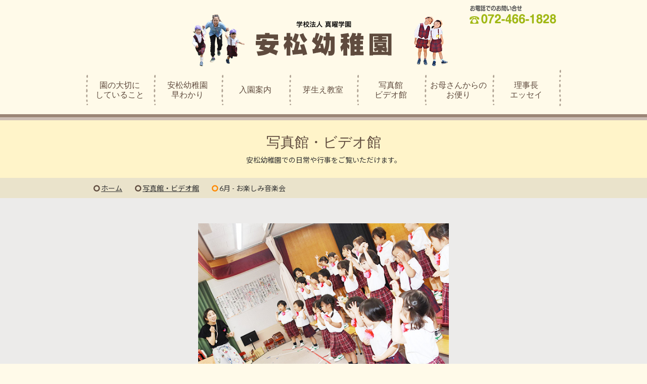

--- FILE ---
content_type: text/html; charset=UTF-8
request_url: https://yasumatsu.ed.jp/archive_gallery/photo_1gakki_ongakukai.php
body_size: 35609
content:
<!DOCTYPE html>
<html lang="ja">
<head>
<title>6月 - お楽しみ音楽会 - 写真館・ビデオ館｜安松幼稚園</title>
<meta charset="utf-8">
<meta http-equiv="X-UA-Compatible" content="IE=edge">
<meta name="format-detection" content="telephone=no">
<meta name="viewport" content="width=device-width, initial-scale=1.0">
<meta name="description" content="写真館　春秋の遠足・七夕祭り・プール遊び・お楽しみお泊り会・お楽しみ音楽会・運動会・生活発表会・授業参観　個人懇談会　誕生会など　安松幼稚園の園風景を紹介">
<meta name="keywords" content="安松幼稚園,やすまつ幼稚園,幼稚園,大阪,泉佐野市,教育,子供,延長保育,幼児教育,入園">
<link href="/css/import.css" rel="stylesheet">
<link rel="stylesheet" href="https://maxcdn.bootstrapcdn.com/font-awesome/4.4.0/css/font-awesome.min.css">
<script type="text/javascript" src="//ajax.googleapis.com/ajax/libs/jquery/1.9.1/jquery.min.js"></script>
<style>


</style>
<script type="text/javascript">

  var _gaq = _gaq || [];
  _gaq.push(['_setAccount', 'UA-34346142-1']);
  _gaq.push(['_trackPageview']);

  (function() {
    var ga = document.createElement('script'); ga.type = 'text/javascript'; ga.async = true;
    ga.src = ('https:' == document.location.protocol ? 'https://ssl' : 'http://www') + '.google-analytics.com/ga.js';
    var s = document.getElementsByTagName('script')[0]; s.parentNode.insertBefore(ga, s);
  })();

</script>
</head>
<body oncontextmenu="alert('右クリックによる操作はできません'); return false;">
<div id="mask"></div>

<header class="wrapWidth pcOnly">
	<div id="logo">
		<div><img src="/img/header_logo_photo_01.png" alt=""></div>
		<h1><a href="/" class="opa"><img src="/img/header_logo.png" alt="安松幼稚園 学校法人真曜学園"></a></h1>
		<div><img src="/img/header_logo_photo_02.png" alt=""></div>
	</div>
	<div class="tel"><img src="/img/header_tel.png" alt=""></div>
</header>




		<header class="wrapWidth spOnly subHeader">
			<div id="logo">
				<h1><a href="/" class="opa"><img src="/img/header_logo_sp_subpage.png" alt="安松幼稚園 学校法人真曜学園"></a></h1>
			</div>
			<div id="headerBtnNav"><i class="fa fa-bars" aria-hidden="true"></i></div>
			<div id="headerBtnFrm"><i class="fa fa-mobile" aria-hidden="true"></i></div>
		</header>
	

<!-- スマホのポップアップメニュー -->
<nav id="spNav" class="spOnly">
	<img src="/img/sp_nav_close.png" class="close spOnly">
	<ul class="wrapWidth">
		<li><a href="https://www.yasumatsu.ed.jp/">ホーム</a></li>
		<li><a href="/taisetsu01.php">園の大切にしていること</a></li>
		<li><a href="/hayawakari01.php">安松幼稚園 早わかり</a></li>
		<li><a href="/nyuen01.php">入園案内</a></li>
		<li><a href="/shuenmae.php">芽生え教室</a></li>
		<li><a href="/photo_gallery.php">写真館・ビデオ館</a></li>
		<li><a href="/otayori.php">お母さんからのお便り</a></li>
		<li><a href="/archive_essey/index.php">理事長エッセイ</a></li>
		<li><a href="/sitemap.php">サイトマップ</a></li>
	</ul>
</nav>
<!-- /スマホのポップアップメニュー -->


<!-- スマホのヘッダーボタン動作 -->
<script>
$("#headerBtnNav").click(function(){
	$("#mask").fadeIn("fast");
	$("#spNav").fadeIn("fast");
});
$("#mask").click(function(){
	$("#mask").hide();
	$("#spNav").hide();
});
$("nav .close").click(function(){
	$("#mask").hide();
	$("#spNav").hide();
});

$("#headerBtnFrm").click(function(){
	location.href = "/contact.php";
});
</script>
<!-- /スマホのヘッダーボタン動作 -->



<nav id="main" class="pcOnly">
	<ul class="wrapWidth cf">
		<li>
			<a href="/taisetsu01.php" class="maruGothic">園の大切に<br>していること</a>
			<dl>
				<dt><i class="fa fa-angle-right" aria-hidden="true"></i><a href="/taisetsu01.php">安松幼稚園の教育</a></dt>
				<dt><i class="fa fa-angle-right" aria-hidden="true"></i><a href="/taisetsu02.php">情緒教育そのもの</a></dt>
				<dt><i class="fa fa-angle-right" aria-hidden="true"></i><a href="/taisetsu03.php">困難や障害、負荷を乗り越え 情熱的に最後までやり抜く力</a></dt>
				
			</dl>
		</li>
		<li>
			<a href="/hayawakari01.php" class="maruGothic">安松幼稚園<br>早わかり</a>
			<dl>
				<dt><i class="fa fa-angle-right" aria-hidden="true"></i><a href="/hayawakari01.php">安松幼稚園の園風</a></dt>
				<dt><i class="fa fa-angle-right" aria-hidden="true"></i><a href="/hayawakari02.php">人間としての骨太な面を育てたい</a></dt>
				<dt><i class="fa fa-angle-right" aria-hidden="true"></i><a href="/hayawakari03.php">幼児の発達段階に基づく教育</a></dt>
			</dl>
		</li>
		<li>
			<a href="/nyuen01.php" class="maruGothic">入園案内</a>
			<dl>
				<dt><i class="fa fa-angle-right" aria-hidden="true"></i><a href="/nyuen01.php">募集要項</a></dt>
				<dt><i class="fa fa-angle-right" aria-hidden="true"></i><a href="/nyuen03.php">預かり保育（働いていたって幼稚園）</a></dt>
				<dt><i class="fa fa-angle-right" aria-hidden="true"></i><a href="/sansaijihoiku.php">満３歳児保育</a></dt>
				<dt><i class="fa fa-angle-right" aria-hidden="true"></i><a href="/nyuen05.php">入園を決めたお母さんの思い</a></dt>
				<dt><i class="fa fa-angle-right" aria-hidden="true"></i><a href="/contact.php">見学申込</a></dt>
				<dt><i class="fa fa-angle-right" aria-hidden="true"></i><a href="/nyuen08.php">安全管理・施設など</a></dt>
			</dl>
		</li>
		<li>
			<a href="/shuenmae.php" class="maruGothic">芽生え教室</a>
			<dl>
				<dt><i class="fa fa-angle-right" aria-hidden="true"></i><a href="/shuenmae.php">２歳児芽生え教室</a></dt>
				<dt><i class="fa fa-angle-right" aria-hidden="true"></i><a href="/shuenmae.php#section3">芽生え教室のお母さんや在園児・卒園児のお母さんの感想</a></dt>
			</dl>


		</li>
		<li>
			<a href="/photo_gallery.php" class="maruGothic">写真館<br>ビデオ館</a>
			<dl>
				<dt><i class="fa fa-angle-right" aria-hidden="true"></i><a href="/photo_gallery.php#photo">写真館</a></dt>
				<dt><i class="fa fa-angle-right" aria-hidden="true"></i><a href="/photo_gallery.php#movie">ビデオ館</a></dt>
			</dl>
		</li>
		<li><a href="/otayori.php" class="maruGothic">お母さんからの<br>お便り</a></li>
		<li><a href="/archive_essey/index.php" class="maruGothic">理事長<br>エッセイ</a></li>
	</ul>
</nav>



<script>
$(function(){
	$('nav#main li').hover(function(){
		$("dl:not(:animated)", this).slideDown();
	}, function(){
		$("dl",this).fadeOut();
	});
});
</script>



<article id="contents" class="contentsGallryOld">
	<div id="pageTitle">
		<h2 class="maruGothic">写真館・ビデオ館</h2>
		<p>安松幼稚園での日常や行事をご覧いただけます。<!--<br>写真撮影時には　表情が見えるように　<br class="spOnly">マスクをずらしたり <br class="spOnly">外したりすることがあります。--></p>
	</div>

	<div id="pankuzu">
		<ul class="wrapWidth cf">
			<li><a href="/"><i class="fa fa-circle-o" aria-hidden="true"></i>ホーム</a></li>
			<li><a href="/photo_gallery.php"><i class="fa fa-circle-o" aria-hidden="true"></i>写真館・ビデオ館</a></li>
			<li class="activ"><i class="fa fa-circle-o" aria-hidden="true"></i>6月 - お楽しみ音楽会</li>
		</ul>
	</div>


	<div id="gallerySlider">
		<div class="centerBox">
			<!-- スライダー -->
			<!-- スライダー -->
			<div class="pcOnly" style="overflow:hidden;">
				<ul class="bxslider">
<li><span><img src="/img/gallery/1gakki/ongakukai/01.jpg" title="年少　りす組<br>「やぎさん　ゆうびん」"/></span></li>
<li><span><img src="/img/gallery/1gakki/ongakukai/02.jpg" title="「バスごっこ」<br>３歳児もしっかり表現できて"/></span></li>
<li><span><img src="/img/gallery/1gakki/ongakukai/03.jpg" title="年少　うさぎ組<br>｢金魚のひるね」<br>指揮の先生をしっかりと見て歌えるようになりました"/></span></li>
<li><span><img src="/img/gallery/1gakki/ongakukai/04.jpg" title="「どんな色が好き」"/></span></li>
<li><span><img src="/img/gallery/1gakki/ongakukai/05.jpg" title="年少　きりん組<br />「ぶんぶんぶん」"/></span></li>
<li><span><img src="/img/gallery/1gakki/ongakukai/06.jpg" title="「町いちばんの八百屋さん」<br>表情は音楽の基本<br>表情のない歌は音楽にあらず"/></span></li>
<li><span><img src="/img/gallery/1gakki/ongakukai/07.jpg" title="３歳児のこの表情<br>参観の私達も癒やされて"/></span></li>
<li><span><img src="/img/gallery/1gakki/ongakukai/08.jpg" title="練習の幕間の<br>ひとときです" /></span></li>
<li><span><img src="/img/gallery/1gakki/ongakukai/09.jpg" title="可愛いお客さん♡"/></span></li>
<li><span><img src="/img/gallery/1gakki/ongakukai/10.jpg" title="年中　ゆり組<br>｢汽車｣<br>口は縦長　指三本"/></span></li>
<li><span><img src="/img/gallery/1gakki/ongakukai/11.jpg" title="｢花のまわりで｣"/></span></li>
<li><span><img src="/img/gallery/1gakki/ongakukai/12.jpg" title="年中　きく組<br>「うさぎとかめ」<br>表情をつけ<br>瞬間ストップ（ストップモーション）により<br>歌詞の滑舌がはっきりします"/></span></li>
<li><span><img src="/img/gallery/1gakki/ongakukai/13.jpg" title="｢世界中の こどもたちが｣"/></span></li>
<li><span><img src="/img/gallery/1gakki/ongakukai/14.jpg" title="年中　ばら組<br>｢雨ふり｣"/></span></li>
<li><span><img src="/img/gallery/1gakki/ongakukai/15.jpg" title="｢野に咲く花のように｣<br>目も口も大きく開けて歌いました"/></span></li>
<li><span><img src="/img/gallery/1gakki/ongakukai/16.jpg" title="年長　桃組<br>「みかんの花咲く丘｣<br>年長になれば完成度も高くなります"/></span></li>
<li><span><img src="/img/gallery/1gakki/ongakukai/17.jpg" title="｢Believe」"/></span></li>
<li><span><img src="/img/gallery/1gakki/ongakukai/18.jpg" title="動作をつけることにより<br>脱力でき　高音がきれいに響きました" /></span></li>
<li><span><img src="/img/gallery/1gakki/ongakukai/19.jpg" title="年長　桜組　「朝はどこから」<br>気持ちを込め　眉毛から<br>声を出すイメージで"/></span></li>
<li><span><img src="/img/gallery/1gakki/ongakukai/20.jpg" title="「COSMOS」<br>感情移入も充分に"/></span></li>
<li><span><img src="/img/gallery/1gakki/ongakukai/21.jpg" title="力の出しっ切り　やりきった<br>満足感・達成感が顔に出て<br>自己肯定感が高まります"/></span></li>
<li><span><img src="/img/gallery/1gakki/ongakukai/22.jpg" title="年長　梅組<br>「雨」<br>格調高い綺麗な日本語で書かれた唱歌・童謡は<br>日本の文化を次の世代に伝えます"/></span></li>
<li><span><img src="/img/gallery/1gakki/ongakukai/23.jpg" title="「365日の紙飛行機」<br>子ども達の姿に<br>参観者　涙止まらず"/></span></li>
<li><span><img src="/img/gallery/1gakki/ongakukai/24.jpg" title="気持ちが表情に溢れ出て<br>美しいものを見て<br>美しいと感じる情緒も充分に育ち"/></span></li>
<li><span><img src="/img/gallery/1gakki/ongakukai/25.jpg" title="年長75人合同<br>「花」　心一つに<br>年長　最後の歌です<br>ホールいっぱいに声が響きます"/></span></li>
<li><span><img src="/img/gallery/1gakki/ongakukai/26.jpg" title="綺麗な歌声を聞けば自然と<br>涙がこぼれるような情感美的感受性が育ちます"/></span></li>
<li><span><img src="/img/gallery/1gakki/ongakukai/27.jpg" title="子供・先生・保護者<br>ホールが一体感に包まれて"/></span></li>
</ul>
</div>

			<div class="spOnly" style="overflow:hidden;">
				<ul class="bxslider2" style="overflow:hidden;">
<li><span><img src="/img/gallery/1gakki/ongakukai/01.jpg" title="年少　りす組<br>「やぎさん　ゆうびん」"/></span></li>
<li><span><img src="/img/gallery/1gakki/ongakukai/02.jpg" title="「バスごっこ」<br>３歳児もしっかり表現できて"/></span></li>
<li><span><img src="/img/gallery/1gakki/ongakukai/03.jpg" title="年少　うさぎ組<br>｢金魚のひるね」<br>指揮の先生をしっかりと見て歌えるようになりました"/></span></li>
<li><span><img src="/img/gallery/1gakki/ongakukai/04.jpg" title="「どんな色が好き」"/></span></li>
<li><span><img src="/img/gallery/1gakki/ongakukai/05.jpg" title="年少　きりん組<br />「ぶんぶんぶん」"/></span></li>
<li><span><img src="/img/gallery/1gakki/ongakukai/06.jpg" title="「町いちばんの八百屋さん」<br>表情は音楽の基本<br>表情のない歌は音楽にあらず"/></span></li>
<li><span><img src="/img/gallery/1gakki/ongakukai/07.jpg" title="３歳児のこの表情<br>参観の私達も癒やされて"/></span></li>
<li><span><img src="/img/gallery/1gakki/ongakukai/08.jpg" title="練習の幕間の<br>ひとときです" /></span></li>
<li><span><img src="/img/gallery/1gakki/ongakukai/09.jpg" title="可愛いお客さん♡"/></span></li>
<li><span><img src="/img/gallery/1gakki/ongakukai/10.jpg" title="年中　ゆり組<br>｢汽車｣<br>口は縦長　指三本"/></span></li>
<li><span><img src="/img/gallery/1gakki/ongakukai/11.jpg" title="｢花のまわりで｣"/></span></li>
<li><span><img src="/img/gallery/1gakki/ongakukai/12.jpg" title="年中　きく組<br>「うさぎとかめ」<br>表情をつけ<br>瞬間ストップ（ストップモーション）により<br>歌詞の滑舌がはっきりします"/></span></li>
<li><span><img src="/img/gallery/1gakki/ongakukai/13.jpg" title="｢世界中の こどもたちが｣"/></span></li>
<li><span><img src="/img/gallery/1gakki/ongakukai/14.jpg" title="年中　ばら組<br>｢雨ふり｣"/></span></li>
<li><span><img src="/img/gallery/1gakki/ongakukai/15.jpg" title="｢野に咲く花のように｣<br>目も口も大きく開けて歌いました"/></span></li>
<li><span><img src="/img/gallery/1gakki/ongakukai/16.jpg" title="年長　桃組<br>「みかんの花咲く丘｣<br>年長になれば完成度も高くなります"/></span></li>
<li><span><img src="/img/gallery/1gakki/ongakukai/17.jpg" title="｢Believe」"/></span></li>
<li><span><img src="/img/gallery/1gakki/ongakukai/18.jpg" title="動作をつけることにより<br>脱力でき　高音がきれいに響きました" /></span></li>
<li><span><img src="/img/gallery/1gakki/ongakukai/19.jpg" title="年長　桜組　「朝はどこから」<br>気持ちを込め　眉毛から<br>声を出すイメージで"/></span></li>
<li><span><img src="/img/gallery/1gakki/ongakukai/20.jpg" title="「COSMOS」<br>感情移入も充分に"/></span></li>
<li><span><img src="/img/gallery/1gakki/ongakukai/21.jpg" title="力の出しっ切り　やりきった<br>満足感・達成感が顔に出て<br>自己肯定感が高まります"/></span></li>
<li><span><img src="/img/gallery/1gakki/ongakukai/22.jpg" title="年長　梅組<br>「雨」<br>格調高い綺麗な日本語で書かれた唱歌・童謡は<br>日本の文化を次の世代に伝えます"/></span></li>
<li><span><img src="/img/gallery/1gakki/ongakukai/23.jpg" title="「365日の紙飛行機」<br>子ども達の姿に<br>参観者　涙止まらず"/></span></li>
<li><span><img src="/img/gallery/1gakki/ongakukai/24.jpg" title="気持ちが表情に溢れ出て<br>美しいものを見て<br>美しいと感じる情緒も充分に育ち"/></span></li>
<li><span><img src="/img/gallery/1gakki/ongakukai/25.jpg" title="年長75人合同<br>「花」　心一つに<br>年長　最後の歌です<br>ホールいっぱいに声が響きます"/></span></li>
<li><span><img src="/img/gallery/1gakki/ongakukai/26.jpg" title="綺麗な歌声を聞けば自然と<br>涙がこぼれるような情感美的感受性が育ちます"/></span></li>
<li><span><img src="/img/gallery/1gakki/ongakukai/27.jpg" title="子供・先生・保護者<br>ホールが一体感に包まれて"/></span></li>
</ul>
			</div>
			<!-- /スライダー -->
		</div>
	</div>

	<ul id="galleryNumber">
		<li class="category">6月 - お楽しみ音楽会</li>
	</ul>



	<div class="wrapWidth"  style="position:relative;">
	
	<!--<div class="autoplay pcOnly"><img src="../img/photo_play2.png"></div>-->
		<!-- サムネイル一覧 -->
		<ul id="galleryThumList" class="cf">
			<li><a data-slide-index="0" href=""><img src="/img/gallery/1gakki/ongakukai/01.jpg"/></a></li>
			<li><a data-slide-index="1" href=""><img src="/img/gallery/1gakki/ongakukai/02.jpg"/></a></li>
			<li><a data-slide-index="2" href=""><img src="/img/gallery/1gakki/ongakukai/03.jpg"/></a></li>
			<li><a data-slide-index="3" href=""><img src="/img/gallery/1gakki/ongakukai/04.jpg"/></a></li>
			<li><a data-slide-index="4" href=""><img src="/img/gallery/1gakki/ongakukai/05.jpg"/></a></li>
			<li><a data-slide-index="5" href=""><img src="/img/gallery/1gakki/ongakukai/06.jpg"/></a></li>
			<li><a data-slide-index="6" href=""><img src="/img/gallery/1gakki/ongakukai/07.jpg"/></a></li>
			<li><a data-slide-index="7" href=""><img src="/img/gallery/1gakki/ongakukai/08.jpg"/></a></li>
			<li><a data-slide-index="8" href=""><img src="/img/gallery/1gakki/ongakukai/09.jpg"/></a></li>
			<li><a data-slide-index="9" href=""><img src="/img/gallery/1gakki/ongakukai/10.jpg"/></a></li>
			<li><a data-slide-index="10" href=""><img src="/img/gallery/1gakki/ongakukai/11.jpg"/></a></li>
			<li><a data-slide-index="11" href=""><img src="/img/gallery/1gakki/ongakukai/12.jpg"/></a></li>
			<li><a data-slide-index="12" href=""><img src="/img/gallery/1gakki/ongakukai/13.jpg"/></a></li>
			<li><a data-slide-index="13" href=""><img src="/img/gallery/1gakki/ongakukai/14.jpg"/></a></li>
			<li><a data-slide-index="14" href=""><img src="/img/gallery/1gakki/ongakukai/15.jpg"/></a></li>
			<li><a data-slide-index="15" href=""><img src="/img/gallery/1gakki/ongakukai/16.jpg"/></a></li>
			<li><a data-slide-index="16" href=""><img src="/img/gallery/1gakki/ongakukai/17.jpg"/></a></li>
			<li><a data-slide-index="17" href=""><img src="/img/gallery/1gakki/ongakukai/18.jpg"/></a></li>
			<li><a data-slide-index="18" href=""><img src="/img/gallery/1gakki/ongakukai/19.jpg"/></a></li>
			<li><a data-slide-index="19" href=""><img src="/img/gallery/1gakki/ongakukai/20.jpg"/></a></li>
			<li><a data-slide-index="20" href=""><img src="/img/gallery/1gakki/ongakukai/21.jpg"/></a></li>
			<li><a data-slide-index="21" href=""><img src="/img/gallery/1gakki/ongakukai/22.jpg"/></a></li>
			<li><a data-slide-index="22" href=""><img src="/img/gallery/1gakki/ongakukai/23.jpg"/></a></li>
			<li><a data-slide-index="23" href=""><img src="/img/gallery/1gakki/ongakukai/24.jpg"/></a></li>
			<li><a data-slide-index="24" href=""><img src="/img/gallery/1gakki/ongakukai/25.jpg"/></a></li>
			<li><a data-slide-index="25" href=""><img src="/img/gallery/1gakki/ongakukai/26.jpg"/></a></li>
			<li><a data-slide-index="26" href=""><img src="/img/gallery/1gakki/ongakukai/27.jpg"/></a></li>
		</ul>
		<!-- /サムネイル一覧 -->
	</div>




	<!-- フォトギャラリー 全リンク一覧 -->
	<div class="conentsTitle">
		<div class="wrapWidth">
			<h3 class="maruGothic">写真館 <br class="spOnly"></h3>
			
		</div>
		<p></p>
	</div>
	<div id="galleryList" class="wrapWidth cf">
		<div class="box gakki1">
			<h2>1学期</h2>
			<div class="list">
				<h3>4月</h3>
				<ul>
<li><a href="/archive_gallery/photo_1gakki_nixyuen.php">入園式<!--<span class="newIcon">new</span>--></a></li>
<li><a href="/archive_gallery/photo_1gakki_sinkxyu.php">入園・進級ほやほや<!--<span class="newIcon">new</span>--></a></li>
				</ul>
				<h3>5月</h3>
				<ul>
<li><a href="/archive_gallery/photo_1gakki_koinobori.php">鯉のぼり（子供の日）<!--<span class="newIcon">new</span>--></a></li>
<li><a href="/archive_gallery/photo_1gakki_sokutei.php">身体測定＆園医による健康診断<br>
・歯科検診<!--<span class="newIcon">new</span>--></a></li>
<li><a href="/archive_gallery/photo_1gakki_ensoku1.php">春の遠足<!--<span class="newIcon">new</span>--></a></li>
<!--<li><a href="/archive_gallery/photo_1gakki_ensoku2.php">春の遠足 2</a></li>
<li><a href="/archive_gallery/photo_1gakki_ensoku3.php">春の遠足 3</a></li>-->
				</ul>
				<h3>6月</h3>
				<ul>
<li><a href="/archive_gallery/photo_1gakki_50msou.php">持久走・50m走記録会<!--<span class="newIcon">new</span>--></a></li>
<li><a href="/archive_gallery/photo_1gakki_ongakukai.php">お楽しみ音楽会<!--<span class="newIcon">new</span>--></a></li>
<li><a href="/archive_gallery/photo_1gakki_kokaihoiku.php">公開保育<!--<span class="newIcon">new</span>--></a></li>
				</ul>
				<h3>7月・8月</h3>
				<ul>
<li><a href="/archive_gallery/photo_1gakki_pool.php">プール開き<!--<span class="newIcon">new</span>--></a></li>
<li><a href="/archive_gallery/photo_1gakki_tanabata.php">七夕祭り・避難訓練<!--<span class="newIcon">new</span>--></a></li>
<li><a href="/archive_gallery/photo_1gakki_otomari.php">お楽しみ夕べの集い（年長）<!--<span class="newIcon">new</span>--></a></li>
<li><a href="/archive_gallery/photo_1gakki_azukari.php">夏休み預かり保育</a></li>
				</ul>
				<h3>他</h3>
				<ul>
<li><a href="/archive_gallery/photo_1gakki_enseikatu1.php">園生活 1<!--<span class="newIcon">new</span>--></a></li>
<li><a href="/archive_gallery/photo_1gakki_enseikatu2.php">園生活 2<!--<span class="newIcon">new</span>--></a></li>
<li><a href="/archive_gallery/photo_1gakki_enseikatu3.php">園生活 3<!--<span class="newIcon">new</span>--></a></li>
<li><a href="/archive_gallery/photo_1gakki_birthday.php">誕生会</a></li>
<li><a href="/archive_gallery/photo_1gakki_oheya_1.php">お部屋での子ども達の表情 1<!--<span class="newIcon">new</span>--></a></li>
<li><a href="/archive_gallery/photo_1gakki_oheya_2.php">お部屋での子ども達の表情 2</a></li>
<li><a href="/archive_gallery/photo_1gakki_kenkyu_1.php">本園の研究授業のヒトコマ 1<!--<span class="newIcon">new</span>--><br>（ミニ公開研究授業を含む）</a></li>
<li><a href="/archive_gallery/photo_1gakki_kenkyu_2.php">本園の研究授業のヒトコマ 2<!--<span class="newIcon">new</span>--></a></li>
				</ul>
			</div>
		</div>
		<!-- /.gakki1 -->


		<div class="box gakki2">
			<h2>2学期</h2>
			<div class="list">
				<h3>7月～11月</h3>
				<ul>
<li><a href="/archive_gallery/photo_2gakki_chichishuzai.php">7月に致知の取材があり 10月号に記事が掲載されました。
そして11月5日に千代松泉佐野市長、子ども部部長、八尾市の教育委員長、教育委員、市議会議員の方々がお越しになり 公開研究授業となりました。</a></li>
				</ul>
				<h3>10月</h3>
				<ul>
<li><a href="/archive_gallery/photo_2gakki_undoukai_1.php">運動会 1<!--<span class="newIcon">new</span>--></a></li>
<li><a href="/archive_gallery/photo_2gakki_undoukai_2.php">運動会 2<!--<span class="newIcon">new</span>--></a></li>
<li><a href="/archive_gallery/photo_2gakki_undoukai_3.php">運動会 3<!--<span class="newIcon">new</span>--></a></li>
<li><a href="/archive_gallery/photo_2gakki_undoukai_4.php">運動会 4<!--<span class="newIcon">new</span>--></a></li>
<li><a href="/archive_gallery/photo_2gakki_mikan.php">みかん狩り(年中)<span class="newIcon">new</span></a></li>
<li><a href="/archive_gallery/photo_2gakki_bazar.php">安松ファミリーの集い(バザー)<!--<span class="newIcon">new</span>--></a></li>
<li><a href="/archive_gallery/photo_2gakki_anzen.php">交通安全教室<!--<span class="newIcon">new</span>--></a></li>
<li><a href="/archive_gallery/photo_2gakki_ensoku.php">秋の遠足<span class="newIcon">new</span></a></li>
				</ul>
				<h3>11月</h3>
				<ul>
<li><a href="/archive_gallery/photo_2gakki_bouka.php">防火パレード(年長)<span class="newIcon">new</span></a></li>
<li><a href="/archive_gallery/photo_2gakki_ochiba.php">落葉拾い(年少)<span class="newIcon">new</span></a></li>
<li><a href="/archive_gallery/photo_2gakki_tozan.php">卒園生お楽しみ登山<br>（和泉の山を約20km歩きます）</a><!--<span class="newIcon">new</span>--></li>
				</ul>
				<h3>12月</h3>
				<ul>
<li><a href="/archive_gallery/photo_2gakki_happxyoukai_1.php">文化発表会1<span class="newIcon">new</span></a></li>
<li><a href="/archive_gallery/photo_2gakki_happxyoukai_2.php">文化発表会2<span class="newIcon">new</span></a></li>
<li><a href="/archive_gallery/photo_2gakki_happxyoukai_3.php">文化発表会3<span class="newIcon">new</span></a></li>
<li><a href="/archive_gallery/photo_2gakki_happxyoukai_4.php">文化発表会4<span class="newIcon">new</span></a></li>
<li><a href="/archive_gallery/photo_2gakki_kenshu.php">冬休み（先生の研修）</a></li>
<li><a href="/archive_gallery/photo_2gakki_azukari.php">冬休み（預かり保育）</a></li>
				</ul>
				<h3>他</h3>
				<ul>
<li><a href="/archive_gallery/photo_2gakki_enseikatu_1.php">園生活 1</a></li>
<li><a href="/archive_gallery/photo_2gakki_enseikatu_2.php">園生活 2</a></li>
<li><a href="/archive_gallery/photo_2gakki_enseikatu_3.php">園生活 3<!--<span class="newIcon">new</span>--></a></li>
<li><a href="/archive_gallery/photo_2gakki_enseikatu_4.php">園生活 4<!--</a><span class="newIcon">new</span>--></li>
<li><a href="/archive_gallery/photo_2gakki_kenkyu.php">本園の研究授業のヒトコマ 1<!--<span class="newIcon">new</span></a>--></li>
<li><a href="/archive_gallery/photo_2gakki_koukai.php">府私学課の方を交えての公開研究授業と反省会</a></li>
<li><a href="/archive_gallery/photo_2gakki_msta.php">令和元年１２月２７日年末スペシャル　ミュージックステーションに出演しました<!--<span class="newIcon">new</span>--></a></li>
				</ul>
			</div>
		</div>
		<!-- /.gakki2 -->


		<div class="box gakki3">
			<h2>3学期</h2>
			<div class="list">
				<h3>1月</h3>
				<ul>
<li>出初め式</li>

				</ul>
				<h3>2月</h3>
				<ul>
<li><a href="/photo_gallery_doyo.php">泉の森コンサート<br>(含む:泉南四季音楽祭)<!--<span class="newIcon">new</span>（年度によります）--></a></li>
<li><a href="/archive_gallery/photo_3gakki_sakuhinten.php">作品展<!--<span class="newIcon">new</span>--></a></li>
<li><a href="/archive_gallery/photo_3gakki_dodgeball.php">ドッジボール大会<!--<span class="newIcon">new</span>--></a></li>
<li><a href="/archive_gallery/photo_3gakki_tunahiki.php">綱引き大会<!--<span class="newIcon">new</span>--></a></li>
<li><a href="/archive_gallery/photo_3gakki_nawatobi.php">縄跳び大会<!--<span class="newIcon">new</span>--></a></li>
				</ul>
				<h3>3月</h3>
				<ul>
<li><a href="/archive_gallery/photo_3gakki_hinamaturi.php">ひな祭り・一日入園<br>（芽生えさんも参加です）<!--<span class="newIcon">new</span>--></a></li>
<li><a href="/archive_gallery/photo_3gakki_marathon.php">マラソン大会・第2回50m走記録会<!--<span class="newIcon">new</span>--></a></li>
<li><a href="/archive_gallery/photo_3gakki_sibafu.php">卒園前の芝生での食事会＆お別れ縦割りランチ<!--<span class="newIcon">new</span>--></a></li>
<li>卒園式</li>
<li><a href="/archive_gallery/photo_3gakki_tozan.php">卒園児お楽しみ登山<br>(希望者:和泉の山を約16km歩きます)</a></li>
<li><a href="/archive_gallery/photo_3gakki_ohigan.php">お彼岸コンサート<!--<span class="newIcon">new</span>--></a></li>
				</ul>
				<h3>他</h3>
				<ul>
<li><a href="/archive_gallery/photo_3gakki_enseikatu.php">園生活 1<!--<span class="newIcon">new</span>--></a></li>
<li><a href="/archive_gallery/photo_3gakki_koukai.php">千代松泉佐野市長が参観された<br>公開研究授業など</a></li>
<li><a href="/archive_gallery/photo_3gakki_hinan.php">避難訓練 ＆ 救急講座 ＆ 防火教室</a></li>
<li><a href="/archive_gallery/photo_3gakki_bamen.php">子ども達の表情　あの場面この場面（研究授業を含む）<!--<span class="newIcon">new</span>--></a></li>
				</ul>
			</div>
		</div>
		<!-- /.gakki3 -->

	</div>
	<!-- /フォトギャラリー 全リンク一覧 -->





	<div class="backLink"><a href="javascript:history.back()"><i class="fa fa-caret-left" aria-hidden="true"></i>前にもどる</a></div>

</article>
<!-- /#contents -->


<div id="pagetop"><a href="#" class="opaView"><img src="/img/footer_top_btn.png" alt="" /></a></div>




<footer>
	<div class="spOnly" style="line-height:0;"><img src="/img/footer_bg.png" style="width:100%;"></div>
	<div id="footerBgcolor">
		<div id="footerHead" class="wrapWidth cf">
			<h2 id="footerLogo" class="maruGothic"><span class="maruGothic">学校法人 真曜学園</span>安松幼稚園</h2>
			<div id="footerTel">〒598-0033<br>大阪府泉佐野市南中安松1126<span><i class="fa fa-mobile" aria-hidden="true"></i> 072-466-1828</span></div>
			<ul>
				<li class="btnGreen"><a href="/contact.php"><i class="fa fa-envelope" aria-hidden="true"></i> お問合せ</a></li></li>
			</ul>
		</div>
	
		<div id="footerSitemap" class="wrapWidth cf">
			<div id="box1">
				<h3><a href="/taisetsu01.php"><i class="fa fa-caret-right" aria-hidden="true"></i>安松幼稚園の大切にしていること</a></h3>
				<ul>
					<li><a href="/taisetsu01.php"><i class="fa fa-angle-right" aria-hidden="true"></i>安松幼稚園の教育の根本</a></li>
					<li><a href="/taisetsu02.php"><i class="fa fa-angle-right" aria-hidden="true"></i>情緒教育そのもの</a></li>
					<li><a href="/taisetsu03.php"><i class="fa fa-angle-right" aria-hidden="true"></i>困難や障害、負荷を乗り越え情熱的に最後まで<br>　やり抜く力</a></li>
					
				</ul>
				
				
				<h3><a href="/archive_essey/index.php"><i class="fa fa-caret-right" aria-hidden="true"></i>理事長エッセイ</a></h3>
				<ul><li></li></ul>
				
				<h3><a href="/hayawakari01.php"><i class="fa fa-caret-right" aria-hidden="true"></i>安松幼稚園　早わかり</a></h3>
				<ul>
					<li><a href="/hayawakari01.php"><i class="fa fa-angle-right" aria-hidden="true"></i>安松幼稚園の園風</a></li>
					<li><a href="/hayawakari02.php"><i class="fa fa-angle-right" aria-hidden="true"></i>人間としての骨太な面を育てたい</a></li>
					<li><a href="/hayawakari03.php"><i class="fa fa-angle-right" aria-hidden="true"></i>幼児の発達段階に基づく教育</a></li>
				</ul>
				<h3><a href="/kyoiku.php"><i class="fa fa-caret-right" aria-hidden="true"></i>教育内容</a></h3>
				<ul>
					<li><a href="/kyoiku.php#section1"><i class="fa fa-angle-right" aria-hidden="true"></i>子供の実態と発達段階に基づいて</a></li>
					<li><a href="/kyoiku.php#section2"><i class="fa fa-angle-right" aria-hidden="true"></i>保育内容</a></li>
					<li><a href="/kyoiku.php#section3"><i class="fa fa-angle-right" aria-hidden="true"></i>行事紹介</a></li>
				</ul>
			</div>
			<div id="box2">
				<h3><a href="/nyuen01.php"><i class="fa fa-caret-right" aria-hidden="true"></i>入園案内</a></h3>
				<ul>
					<li><a href="/nyuen01.php#section1"><i class="fa fa-angle-right" aria-hidden="true"></i>募集要項</a></li>
					<li><a href="/nyuen02.php"><i class="fa fa-angle-right" aria-hidden="true"></i>私立幼稚園の保護者への補助金</a></li>
					<li><a href="/nyuen03.php"><i class="fa fa-angle-right" aria-hidden="true"></i>預かり保育（働いていたって幼稚園）</a></li>
					<li class="leftSpace"><a href="/nyuen03.php#section1"><i class="fa fa-angle-right" aria-hidden="true"></i>放課後の延長保育</a></li>
					<li class="leftSpace"><a href="/nyuen03.php#section2"><i class="fa fa-angle-right" aria-hidden="true"></i>長期休暇中の預かり保育</a></li>
					<li><a href="/sansaijihoiku.php"><i class="fa fa-angle-right" aria-hidden="true"></i>満３歳児保育</a></li>
					<li><a href="/nyuen04.php"><i class="fa fa-angle-right" aria-hidden="true"></i>入園を決めたお母さんの思い</a></li>
					<li><a href="/contact.php"><i class="fa fa-angle-right" aria-hidden="true"></i>見学申込</a></li>
					<li><a href="/nyuen01.php#kagaijugyo"><i class="fa fa-angle-right" aria-hidden="true"></i>課外教室</a></li>
					<li><a href="/nyuen08.php"><i class="fa fa-angle-right" aria-hidden="true"></i>安全管理・施設など</a></li>
				</ul>
				<h3><a href="/sensei.php"><i class="fa fa-caret-right" aria-hidden="true"></i>安松幼稚園の先生達</a></h3>
			</div>
			<div style="clear:both;" class="spOnly"></div>
			<div id="box3">
				<h3><a href="/shuenmae.php"><i class="fa fa-caret-right" aria-hidden="true"></i>就園前教室</a></h3>
				<ul>
					<li><a href="/shuenmae.php#section1"><i class="fa fa-angle-right" aria-hidden="true"></i>２歳児芽生え教室</a></li>
					<li><a href="/shuenmae.php#section3"><i class="fa fa-angle-right" aria-hidden="true"></i>芽生え教室のお母さんや<br>　在園児・卒園児のお母さんの感想</a></li>
				</ul>

				<h3><a href="/photo_gallery.php"><i class="fa fa-caret-right" aria-hidden="true"></i>写真館・ビデオ館</a></h3>
				<ul><li></li></ul>

				<h3><i class="fa fa-caret-right" aria-hidden="true"></i>保護者とのふれあい</h3>
				<ul>
					<li><a href="/otayori.php"><i class="fa fa-angle-right" aria-hidden="true"></i>お母さんからのお便り</a></li>
					<li><a href="/hyoka.php"><i class="fa fa-angle-right" aria-hidden="true"></i>保護者アンケート結果</a></li>
					<li><a href="/hyoka02.php"><i class="fa fa-angle-right" aria-hidden="true"></i>学校評価</a></li>
				</ul>
			</div>
			<div id="box4">
				<h3><i class="fa fa-caret-right" aria-hidden="true"></i>その他</h3>
				<ul>
					<!--li><a href="/archive_essey/index.php"><i class="fa fa-angle-right" aria-hidden="true"></i>理事長エッセイ</a></li>
					<li><a href="/sensei.php"><i class="fa fa-angle-right" aria-hidden="true"></i>安松幼稚園の先生達</a></li-->
					<li><a href="/recruit.php"><i class="fa fa-angle-right" aria-hidden="true"></i>求人情報</a></li>
					<li><a href="/privacy.php"><i class="fa fa-angle-right" aria-hidden="true"></i>個人情報保護方針</a></li>
					<li><a href="/hyoka02.php"><i class="fa fa-angle-right" aria-hidden="true"></i>情報公開</a></li>
					<li><a href="/photo_gallery_doyo.php"><i class="fa fa-angle-right" aria-hidden="true"></i>唱歌・童謡コンサート</a></li>
					<li><a href="/archive_gallery/60th.php"><i class="fa fa-angle-right" aria-hidden="true"></i>創立６０周年記念式典</a></li>
				</ul>
			</div>
		</div>
	</div>
	<div id="copyright">
		<address class="wrapWidth">&copy; 2012-2019 YASUMATSU KINDERGARTEN All Rights Reserved.</address>
	</div>
</footer>

<!-- 全ページ読み込み -->
<script type="text/javascript" src="../js/jquery.smoothScroll/jquery.smoothScroll.min.js"></script>
<script type="text/javascript" src="../js/jquery.my-plug-in.js"></script>
<!-- /全ページ読み込み -->


<!-- アクセス解析 -->

<!-- /アクセス解析 -->



<script type="text/javascript" src="/js/jquery.bxslider/jquery.bxslider_2.js"></script>
<script type="text/javascript" src="/js/honobonoSlider.old.js"></script>


</body>
</html>

--- FILE ---
content_type: text/css
request_url: https://yasumatsu.ed.jp/css/import.css
body_size: 63
content:
/* CSS Document */
@charset "UTF-8";

@import url(pc.css) screen and (min-width: 769px);
@import url(smart.css) screen and (max-width: 768px);


--- FILE ---
content_type: text/css
request_url: https://yasumatsu.ed.jp/css/pc.css
body_size: 83047
content:
/* CSS Document - 制作：株式会社アルファサイト */
@charset "UTF-8";

@import url(https://fonts.googleapis.com/css?family=Lato:400,700);
@import url(//fonts.googleapis.com/earlyaccess/notosansjp.css);

/*20210806追記　赤点滅日付・NEWマーク*/
/*@media以下にcss animationの@keyframesを指定するとIE11で動作しないため
　ここに記載*/


@keyframes flash {
0%,100% {
	opacity: 1;
}

50% {
	opacity: 0;
}
}

@media screen and (min-width: 769px) {

	#contents span.newmark{
	/*#topContentsLeft span.newmark{*/
		animation: flash 2s linear infinite;
		width:30px;
		height:auto;
		background:#ff0000;
		margin:0 0 0 10px;
		text-align:center;
		padding:1px 7px 3px;
		color: #ffffff;
		font-size: 14px;
		position: static;
		display:inline;
		vertical-align: middle;
	}

}

@media screen and (min-width: 769px) {

/********************************************
 * reset
 ********************************************/
html, body, div, span, applet, object, iframe,
h1, h2, h3, h4, h5, h6, p, blockquote, pre,
a, abbr, acronym, address, big, cite, code,
del, dfn, em, img, ins, kbd, q, s, samp,
small, strike, strong, sub, sup, tt, var,
b, u, i, center,
dl, dt, dd, ol, ul, li,
fieldset, form, label, legend, textarea, input,
table, caption, tbody, tfoot, thead, tr, th, td {
	padding: 0;
	margin:0;
	font-family: Lato,"Noto Sans JP","メイリオ",Meiryo,"游ゴシック Medium","游ゴシック体","Yu Gothic Medium",YuGothic,"ヒラギノ角ゴ ProN","Hiragino Kaku Gothic ProN","ＭＳ Ｐゴシック","MS PGothic",sans-serif;
	color:#333;
}
h1, h2, h3, h4, h5, h6 ,th{ font-weight:normal;}
dd{ display:block;}
ol, ul{ list-style:none;}
body{ background:#fffae9;-webkit-text-size-adjust: 100%;}
p{ line-height:1.5;}
table { border-collapse:collapse; border-spacing:0;}
a{ text-decoration:none;}
a img{ border:0;}
em{ font-style:normal;}
input[type=checkbox],
input[type=radio]{ position:relative; top:2px;}

.spOnly,
.smartOnly{ display:none;}
.center{ text-align:center;}
.maruGothic{ font-family:"HG丸ｺﾞｼｯｸM-PRO","HGMaruGothicMPRO","ヒラギノ丸ゴ Pro W4","ヒラギノ丸ゴ Pro","Hiragino Maru Gothic Pro","ヒラギノ角ゴ Pro W3","Hiragino Kaku Gothic Pro";}
/*.maruGothic{ font-family:"ヒラギノ丸ゴ Pro W4","ヒラギノ丸ゴ Pro","Hiragino Maru Gothic Pro","ヒラギノ角ゴ Pro W3","Hiragino Kaku Gothic Pro","HG丸ｺﾞｼｯｸM-PRO","HGMaruGothicMPRO";}*/
.btnGreen{ background:#90a50d; border-radius:8px; display:inline-block; padding:8px 15px; box-shadow:4px 4px #bbc81b;}
.btnGreen a{ color:#fff;}
.btnGreen i{ color:#fff;}


/********************************************
 * clearfix
 ********************************************/
.cf::after{
	content:"";
	display:table;
	clear:both;
}

/********************************************
 * opacity
 ********************************************/
.btnGreen:hover,
.boxLink:hover,
.opaView:hover,
a.opa:hover img{
	filter:alpha(opacity=80);
	-moz-opacity:0.80;
	opacity:0.80;
	cursor:pointer;
}

/********************************************
 * common
 ********************************************/
.spOnly,
.smartOnly{ display:none;}

.wrapWidth{ width:940px; margin:0 auto;}
.wrapWidth-wide{width:960px; margin:0 auto;}
header{ position:relative; padding:20px 0 0 0;}
header #logo{ text-align:center;}
header #logo div,
header #logo h1{ display:inline; margin:0 3px;}
header h1{ position:relative; top:-20px;}
header .tel{ position:absolute; top:10px; right:10px;}
nav#main{ background:url(../img/header_line.png) 0 100% repeat-x;}
nav#main ul{ background:url(../img/header_nav_kugiri.png) 100% 0 no-repeat; display:table; padding:10px 0 30px 0;}
nav#main li{ text-align:center; background:url(../img/header_nav_kugiri.png) 0 0 no-repeat; height:60px; display:table-cell; vertical-align:middle; line-height:1.2; width:134px; position:relative;}
nav#main a{ display:block;color:#5f4b3e; font-size:16px; padding:5px 0;}
nav#main a.activ,
nav#main a:hover{ background:url(../img/header_nav_hover.png) 50% 50% no-repeat;}

nav#main dl{ display:none; position:absolute; background:#fff; width:400px; z-index:999; border:1px solid #AFA293;}
nav#main dt{ border-bottom:1px solid #AFA293; text-align:left !important; padding:8px !important;}
nav#main dt:last-child{ border-bottom:0;}
nav#main dt a{ color:#f60 !important; display:inline !important; font-size:14px;}
nav#main dt a:hover{ text-decoration:underline; background:none !important;}
nav#main dt i{ margin:0 5px 0 0;}


footer{ background:url(../img/footer_bg.png) 50% 0 no-repeat; margin:50px 0 0 0; padding:120px 0 0 0;}
#footerBgcolor{ background:#c4db82;}
#footerLogo{ font-size:44px; font-weight:bold; width:30%; float:left; line-height:1.2;}
#footerLogo span{ font-size:20px; display:block;}
#footerTel{ font-size:16px; width:30%; float:left; line-height:1.3;}
#footerTel span{ font-size:28px; display:block;}
#footerHead{ background:#c4db82; padding:0 0 40px 0;}
#footerHead ul{ padding:14px 0 0 0; text-align:right;}
#footerHead li{ display:inline-block; margin:0 0 0 10px;}
#footerHead .btnGreen{ padding-top:15px; padding-bottom:15px;}
#footerSitemap #box1,
#footerSitemap #box2,
#footerSitemap #box3,
#footerSitemap #box4{ float:left;}
#footerSitemap #box1{ width:31%;}
#footerSitemap #box2{ width:25%;}
#footerSitemap #box3{ width:24%;}
#footerSitemap #box4{ width:20%;}
#footerSitemap h3{ margin:0 0 3px 0; font-size:14px; font-weight:bold;}
#footerSitemap h3 i{ color:#5f4b3e; margin:0 5px 0 0;}
#footerSitemap h3 a{ font-weight:bold; font-size:14px;}
#footerSitemap li a{ font-size:12px;}
#footerSitemap a:hover{ text-decoration:underline;}
#footerSitemap ul{ margin:0 0 25px 0;}
#footerSitemap li{ padding:0 0 0 12px;}
#footerSitemap li i{ margin:0 5px 0 0;}
#footerSitemap .leftSpace{ padding:0 0 0 36px;}
#copyright{ background:#5f4b3e; padding:15px 0;}
#copyright address{ color:#fff; font-style:normal; font-size:12px;}

#pageTitle{ background:#fff4c9; text-align:center; padding:25px 0;}
#pageTitle h2{ font-size:28px; color:#5f4b3e; margin:0 0 5px 0;}
#pageTitle p{ font-size:14px;}
#pageTitle a,
#pageTitle i{ color:#f60;}
#pageTitle a:hover{ text-decoration:underline;}
#pankuzu{ background:#eae3cb; padding:10px 0;}
#pankuzu li{ float:left; padding:0 0 0 15px; margin:0 10px 0 0; font-size:14px;}
#pankuzu li i{ color:#5f4b3e; margin:0 3px 0 0; font-weight:bold;}
#pankuzu li.activ i{ color:#f80; margin:0 3px 0 0; font-weight:bold;}
#pankuzu a{ text-decoration:underline; font-weight:normal; font-size:14px;}
.conentsTitle{margin:20px 0 0px 0;}
.conentsTitle h3{font-size:24px; margin:20 0 0 0; padding:15px 1em; border-left:10px solid #ff8800;background-color:#fff4c9;/*line-height:1.8em;*/font-weight:bold;letter-spacing: 1px;}
/*.conentsTitle h3{ font-size:26px; font-weight: bold; color:#5f4b3e; margin:30px 0 0 0;background-image:url(../img/accent-niji.png);background-repeat: no-repeat; padding-left:35px;}*/
/*.conentsTitle h3{ font-size:26px; margin:30 0 10 0; padding:5px 1em; border-left:10px solid #ff8800;background-color:#fff4c9;line-height:1.8em;font-weight:bold;letter-spacing: 2px;}*/
.conentsTitle .wrapWidth{ position:relative;}
.conentsTitle .accent{ position:absolute; bottom:-26px; left:50px;}
.conentsTitle2{ padding:0 0 10px 0; margin:0 0 30px 0;}
.conentsTitle2 h3{ font-size:26px; color:#ea68a2;}
h4{margin:20px 0 0px 10 !important;padding:2px 8px;color:#ff8800;line-height:140%;font-weight:bold;font-size:22px;}
h4.accent{ font-size:20px; font-weight:bold; color:#333; margin:0 0 10px 0;line-height:1.8em;}
h4.accent i{ color:#333 !important; margin:0 5px 0 0;}
h4.accentBlue{ font-size:20px; font-weight:bold; color:#06f; margin:0 0 10px 0;}
h4.accentBlue i{ color:#06f !important; margin:0 5px 0 0;}
h4.accentPink{ font-size:20px; font-weight:bold; color:#ea68a2; margin:0 0 10px 0;}
h4.accentPink i{ color:#ea68a2 !important; margin:0 5px 0 0;}
h4.accentRed{ font-size:28px; font-weight:bold; color:#c00; margin:0 0 10px 0;}
h4.accentRed i{ color:#c00 !important; margin:0 5px 0 0;}
h5{border-bottom:dashed 2px #d97786;line-height:1.6em;margin-bottom: 20px;padding-left:10px;font-weight:bold;font-size:20px; font-weight:bold;background:url(/img/midasi2-point.png) no-repeat 0 2px;background-repeat: no-repeat; padding-left:1em;}
h5 i{margin-right:5px;}
h6{font-size:18px; font-weight:bold;}
h6 i{margin-right:5px;}	
h6.txtBlue i{color:#06f !important;}
h6.txtBlue a{color:#06f !important;}
h6.txtBlue a:hover{color:#06f !important; text-decoration: underline;}
h6.txtPink i{color:#ea68a2 !important;}
h6.txtPink a{color:#ea68a2 !important;}
h6.txtPink a:hover{color:#06f !important; text-decoration: underline;}
.txtBlue{ color:#06f !important;/*color:#06f*/ }
.txtRed{color: #f00 !important;} 
.txtPink{ color:#ea68a2 !important;}
.txtGreen{ color:#00b500 !important;}
.txtOrange{ color: #FF8800 !important;}

.txtNormal{ font-size:15px; line-height:1.6; color:#333;}
.txtNormal strong{ color:#333;}
.txtNormal span{ color:#333;}
.txtNormal a{ text-decoration:underline; color:#06f; font-size:14px;}
.txtNormal a.fz20pc{ text-decoration:underline; color:#06f; font-size:20px;}
.txtNormal a:hover{ color:#06f;}
.textCenter{ display:block; margin:10px 0; text-align:center;}
.txtList{ margin:10px 0; line-height:1.2;}
.txtList li{ background:url(../img/footer_icon_list2.png) 12px 4px no-repeat; padding:0 0 0 30px; font-size:15px; color:#333; margin:4px 0;}
.moreLink{ width:200px; /*margin:30px auto 60px auto;*/}
.moreLink a{ display:block; background:#fff; border:1px solid #5f4b3e; border-radius:10px; padding:18px 0; text-align:center; font-size:15px; color:#5f4b3e;}
.moreLink a:hover{ background-color:#f9d2cb;}
.moreLink i{ color:#5f4b3e; margin:0 0 0 20px;}
.backLink{ margin:50px auto 0 auto; max-width:250px;}
.backLink a{ display:block; background:#fff; border:1px solid #5f4b3e; border-radius:10px; padding:15px 30px; text-align:center; font-size:18px; color:#5f4b3e;}
.backLink a:hover{ background-color:#f9d2cb;}
.backLink i{ color:#5f4b3e; margin:0 10px 0 0;}
.orangeBtn{ margin:30px 0; text-align:center;}
.orangeBtn a{ background:#f60; font-size:18px; color:#fff; border-radius:30px; display:inline-block; padding:18px 30px; box-shadow:4px 4px #ddd5c3;}
.orangeBtn i{ color:#fff; margin:0 10px 0 0;}
ol.noList{ list-style-type:decimal; list-style-position:inside;}
.greenBg{ background:#dde2bf; padding:30px 0;}
.newIcon{ display:inline-block; padding:1px 5px; background:#ff0000;/*background:#c00;*/ color:#fff; font-size:12px; margin:0 0 0 5px; position:relative; top:-1px;}
.white-box{background:#fff; padding:20px; border:1px solid #ebb6cd; margin-bottom:20px;}
.fl{float:left;}
.fr{float:right;}
.txtind-1{margin-left:1em;}
.txtind-2{margin-left:2em;}
.txtind-3{margin-left:3em;}
.txtind-4{margin-left:4em;}
.txtind-5{margin-left:5em;}
.txtind-10{margin-left:10em;}
.right2{margin-right:2em;}
.pcind{margin-left:1em;}
.pcind2{margin-left:2em;}
.pcind3{margin-left:3em;}
.pcind4{margin-left:4em;}
.pcind5{margin-left:5em;}
.pcind6{margin-left:6em;}
.pcind7{margin-left:7em;}
.pcind8{margin-left:8em;}
.pcind8b{margin-left:8.5em;}
.pcind9{margin-left:9em;}
.pcind10{margin-left:10em;}
.pcind11{margin-left:11em;}
.pcind12{margin-left:12em;}
.pcind13{margin-left:13em;}
.pcind14{margin-left:14em;}
.pcind15{margin-left:15em;}
.pcind16{margin-left:16em;}
.pcind17{margin-left:17em;}
.pcind18{margin-left:18em;}
.pcind19{margin-left:19em;}
.pcind20{margin-left:20em;}
.pcind21{margin-left:21em;}
.pcind22{margin-left:22em;}
.pcind23{margin-left:23em;}
.pcind24{margin-left:24em;}
.pcind25{margin-left:25em;}
.pcind26{margin-left:26em;}
.pcind27{margin-left:27em;}
.pcind28{margin-left:28em;}

.mt10{margin-top: 10px; overflow: hidden;}
.mt15{margin-top: 15px; overflow: hidden;}
.mt20{margin-top: 20px; overflow: hidden;}
.mt25{margin-top: 20px; overflow: hidden;}
.mt30{margin-top: 30px; overflow: hidden;}

.pd10{padding-top: 10px; overflow: hidden;}
.pd15{padding-top: 15px; overflow: hidden;}
.pd20{padding-top: 20px; overflow: hidden;}
.pd25{padding-top: 20px; overflow: hidden;}
.pd30{padding-top: 30px; overflow: hidden;}

.lh05{line-height: 0.5em;}
.lh06{line-height: 0.6em;}
.lh10{line-height: 10px;}
.lh20{line-height: 20px;}

.col2LeftWidth{ width:670px;}
.col2Sidebar{ width:280px; position:absolute; top:226px; left:80%; margin-left:-130px; border:1px solid #9e8371; background:#fffae8; z-index:9; border-radius:10px 10px 0 0;}
.col2Sidebar h2{ color:#5f4b3e; font-size:18px; background:#eae3cb; padding:15px; border-bottom:1px solid #9e8371; border-radius:10px 10px 0 0;}
.col2Sidebar h2 i{ color:#5f4b3e; margin:0 5px 0 0;}
.col2Sidebar h2:hover{ cursor:pointer; background:#e1cec3;}
.col2Sidebar .spacer{ padding:15px;}
.col2Sidebar h3{ color:#f60; font-size:14px; margin:10px 0 0 0;}
.col2Sidebar ol{ list-style-type:decimal; /*list-style-position:inside;*/list-style-position:outside;margin-left:20px;}
.col2Sidebar li{ font-size:14px; margin:5px 0;}
.col2Sidebar a{ color:#06f; font-size:14px;}
.col2Sidebar a:hover{ color:#06f;text-decoration:underline;}

.pc_lettersp{letter-spacing:-0.1em;}

#pagetop { display:none; position: fixed; bottom: 30px; right: 20px;}

#anchorLink{ margin:30px 0;}
#anchorLink{ margin:30px 0;}
#anchorLink ul{ text-align:center;}
#anchorLink li{ display:inline-block; margin:0 5px;}
#anchorLink a{ display:block; border:1px solid #ffad64; background:#fff4c9; padding:8px 10px; color:#f60; border-radius:5px; font-size:14px;}
#anchorLink a:hover{ background:#f2ebd2;}
#anchorLink i{ color:#f60;}

#pager{ margin:30px 0 0 0;}
#pager ul{ text-align:center;}
#pager li{ display:inline-block;}
#pager a{ display:block; padding:10px 20px; background:#d7ccbf; color:#fff;}
#pager a:hover{ background:#ad9983;}
#pager a.activ{ background:#ad9983 !important;}



/********************************************
 * table
 ********************************************/
.tableNormal td,
.tableNormal th{ padding:10px; border:1px solid #999;}

.tablePinkStyle{ width:100%;}
.tablePinkStyle th{ background:#e9d4df; text-align:left; width:20%;}
.tablePinkStyle td{ background:#fff; color:#5f4b3e;}
.tablePinkStyle span{ font-size:12px; color:#5f4b3e;}

.tableBlueStyle{ width:100%;}
.tableBlueStyle th{ background:#e3eaf2; text-align:left; width:20%;}
.tableBlueStyle td{ background:#fff; color:#5f4b3e;}
.tableBlueStyle td.num{ width:20%; text-align:center;}

.tableBeigetyle{ width:100%;}
.tableBeigetyle th{ background:#ede5c9; text-align:left; width:20%;}
.tableBeigetyle td{ background:#fff; color:#5f4b3e;}
.tableBeigetyle td.num{ width:20%; text-align:center;}

/********************************************
 * top
 ********************************************/
/*.contentsTop{ background:url(../img/top_contents_bg.png) 50% 800px no-repeat;}*/

.contentsTop .slideAll{ width:940px; margin:0 auto; height:470px; position:relative; z-index:0;}
/*.contentsTop .slideWrap{ width:2840px; position:absolute; left:50%; margin-left:-1420px;}スライド三枚並べる時はこちら*/
.contentsTop .slideWrap{ width:940px; position:static; margin:0 auto;}
.contentsTop .bxslider{ width:100%;}
.contentsTop .bxslider li{ width:940px !important;}
.contentsTop .bxslider img{ width:100%;}
.contentsTop .bx-prev{ /*left:930px !important;*/left:-16px !important;}
.contentsTop .bx-next{ /*right:930px !important;*/right:-16px !important;}
.contentsTop .bx-controls-direction .bx-next:after {
	content: "\f105";
	font-family: FontAwesome;
	font-size: 80px;
	color: #d2bdaf;
}

.contentsTop .bx-controls-direction .bx-prev:after {
	content: "\f104";
	font-family: FontAwesome;
	font-size: 80px;
	color: #d2bdaf;
}

#pickupContents{ padding:25px 0 10px 0;/*width:600px;*/text-align: left;margin:0 auto;}
.mtchosetsu10{padding:10px 0 10px 0 !important;}
#pickupContents div{ width:268px; border-radius:8px; box-shadow: 5px 5px #b29868; float:left; margin:0 20px 0 0; padding:15px;height:80px;}
#pickupContents div:last-child{ margin:0;}
#pickupContents .pickup1{ background:#fdd745 url(../img/top_pickup_btn_illust_01.png) 15px 50% no-repeat;}
#pickupContents .pickup2{ background:#fdd745 url(../img/top_pickup_btn_illust_02.png) 15px 50% no-repeat;}
#pickupContents .pickup3{ background:#fdd745 url(../img/top_pickup_btn_illust_03.png) 15px 50% no-repeat;}
#pickupContents .pickup4{ background:#fdd745 url(../img/top_pickup_btn_illust_04.png) 15px 50% no-repeat;}
#pickupContents .pickup5{ background:#fdd745 url(../img/top_pickup_btn_illust_05.png) 15px 50% no-repeat;}
#pickupContents .pickup6{ background:#fdd745 url(../img/top_pickup_btn_illust_06.png) 15px 50% no-repeat;}
/*20230721追記*/
#pickupContents .pickup7{ background:#99cc33 url(../img/top_pickup_btn_illust_07.png) 15px 50% no-repeat; box-shadow: 5px 5px #8a9338;}
#pickupContents .pickup8{ background:#99cc33 url(../img/top_pickup_btn_illust_08.png) 15px 50% no-repeat; color:#fff; box-shadow: 5px 5px #8a9338;}
#pickupContents .pickup9{ background:#99cc33 url(../img/top_pickup_btn_illust_09.png) 15px 50% no-repeat; color:#fff; box-shadow: 5px 5px #8a9338;}

#pickupContents a{ font-size:28px; font-weight:bold; color:#5f4b3e;}
/*20230721追記*/
#pickupContents .pickup7 a, #pickupContents .pickup8 a, #pickupContents .pickup9 a{color:#fff;}

#pickupContents p{ font-size:14px;color:#5f4b3e;margin:0 !important;}
/*20230721追記*/
#pickupContents .pickup7 p{ color:#fff;}

#pickupContents h2,
#pickupContents p{ padding:0 0 0 90px;}
#pickupContents .gyokanchosetu{margin-left:90px;margin-top:-10px;padding-bottom:0px;}
#pickupContents .gyokanchosetu a{text-decoration: none !important;}
#pickupContents .gyokanchosetu2{margin:-10px 10px auto 80px;line-height:1.4em;padding-bottom:0px;text-align: right;/*margin-right:10px;margin-left:80px;margin-top:-10px;*/}
#pickupContents .gyokanchosetu2 a{text-decoration: none !important;}
#pickupContents .gyokanchosetu3{margin:0px 10px auto -4px;line-height:1.4em;padding-bottom:0px;text-align: right;}
#pickupContents .gyokanchosetu3 a{text-decoration: none !important;}
#pickupContents .gyokanchosetu4{margin:0px 0px auto -8px;line-height:1.4em;padding-bottom:0px;text-align: right;}
#pickupContents .gyokanchosetu4 a{text-decoration: none !important;}
#pickupContents .lts_essay{letter-spacing:-3px;}

#topContentsLeft{ width:665px; float:left; position:relative;}
/*#topContentsLeft h2{ background:url(../img/top_news_titile_illust.png) 0 0 no-repeat; padding:10px 0 10px 90px; font-size:28px; font-weight:bold; color:#5f4b3e;}*/
#topContentsLeft h2{ padding:10px 0 10px 0; font-size:28px; font-weight:bold; color:#5f4b3e;}
#topContentsLeft .allLink{ position:absolute; top:20px; right:0;}
#topContentsLeft .allLink i{ margin:0 5px 0 0; color:#5f4b3e;}
#topContentsLeft table{ width:88%; margin:0 0 0 80px;}
/*#topContentsLeft table{ width:100%; margin:0 0 20px 0;}*/
#topContentsLeft tr{ border-bottom:1px dotted #d3c1a1;}
#topContentsLeft th,
#topContentsLeft td{ /*padding:12px 0;*/ color:#5f4b3e; font-size:14px;line-height:41px;}
#topContentsLeft th{ width:25%; text-align:left;}
#topContentsLeft .date{ /*width:15%;*/width:6%;}
#topContentsLeft span{ display:inline-block; width:90%; padding:1px 0; color:#fff; text-align:center; font-size:12px; position:relative; top:-1px;}
#topContentsLeft .cate1{ background:#dd6b38;}
#topContentsLeft .cate2{ background:#a1b815;}
#topContentsLeft .cate3{ background:#6cacde;}
#topContentsLeft .cate4{ background:#bba1cb;}
#topContentsLeft a{ color:#5f4b3e;}
#topContentsLeft a:hover{ text-decoration:underline;}
#topContentsLeft .banner{ background:#fff; line-height:0; display:none;}
#topContentsLeft .banner img{ width:100%;}

#topContentsRight{ width:256px; margin-top:15px;padding:0 0 0px 0; float:right; /*background:url(../img/top_side_illust.png) 100% 100% no-repeat;*/}
#topContentsRight .gaikan img{ border:1px solid #ccc;}
#topContentsRight h2{ font-weight:bold; font-size:16px;}
#topContentsRight p{ font-size:14px; line-height:1.6;}
#topContentsRight .txt{ font-weight:bold; font-size:14px; margin:5px 0 0 0;}
#topContentsRight .tel{ color:#90a50d; font-weight:bold; font-size:31px; margin:0 0 10px 0;}
/*#topContentsRight .tel{ color:#90a50d; font-weight:bold; font-size:18px; margin:0 0 10px 0;}*/
#topContentsRight .tel span{ display:inline-block; background:#90a50d; color:#fff; text-align:center; padding:1px 5px; font-size:22px; position:relative; top:-1px; margin:0 5px 0 0;}
/*#topContentsRight .tel span{ display:inline-block; background:#90a50d; color:#fff; text-align:center; padding:1px 5px; font-size:12px; position:relative; top:-1px; margin:0 5px 0 0;}*/

#contentsMenu{ margin:50px 0 0 0;}
/*#contentsMenu{ margin:80px 0 0 0;}*/
#contentsMenu h2{ text-align:center; margin:0 0 30px 0;}
#contentsMenu .box{ width:290px; float:left; margin:0 32px 20px 0;}
#contentsMenu .box:nth-child(3),
#contentsMenu .box:nth-child(6){ margin:0;}
#contentsMenu .thum img{ border:2px solid #dd6b38; border-radius:12px;}
#contentsMenu h3{ color:#dd6b38; font-size:18px;}
#contentsMenu p{ font-size:11px;}

#contentsSub li{ float:left; margin:0 6px 0 0; }
#contentsSub li:last-child{ margin:0;}

#pickupContents_news div{ /*width:585px;*/ width:600px; height:185px;/*height:195px; */border-radius:8px; box-shadow: 5px 5px #b29868; float:left; margin:0 20px 0 0; /*padding:15px;padding:10px 15px 10px 15px;*/padding:10px 5px 10px 15px;background:#fff;border: solid 1px #b29868;}
#pickupContents_news div:last-child{ margin:0;}

.saishinnews img{vertical-align: middle;}
.newstitle_block .txt {
    font-weight: bold;
    font-size: 14px;
    margin: 5px 0 0 0;
}

.newstitle_block .tel {
    color: #90a50d;
    font-weight: bold;
    font-size: 31px;
    margin: 0 0 10px 0;
}
.newstitle_block .tel span {
    display: inline-block;
    background: #90a50d;
    color: #fff;
    text-align: center;
    padding: 1px 5px !important;
    font-size: 22px !important;
    position: relative;
    top: -1px;
    margin: 0 5px 0 0 !important;
	width:auto !important;
}

.newstitle_block{
	position:relative;
}

ul.newstitle_block_list{
	display:table;
}

ul.newstitle_block_list li{
	display:table-cell;
}

.tel_box_block{
	position:absolute;top:-5px;right:90px;
}

ul.list-red-circle-mark li.undokai::after{
	top:.4em;
}

#topContentsLeft ul.list-red-circle-mark li.undokai a span{
	font-size: 16px;
}


/********************************************
 * taisetsu
 ********************************************/
.contentsTaisetsu .boxStyle1{ background:#fff; padding:30px 30px; border:1px solid #ebb6cd;margin:0px 0 50px 0;/*border-top:1px solid #ebb6cd; border-bottom:1px solid #ebb6cd;*/} /* 白背景 上下ピンク線*/
.contentsTaisetsu .boxStyle2{ background:#f7e7ee; border:1px solid #999; padding:30px; margin:20px 0 50px 0; position:relative;} /* 薄ピンク背景 灰色枠線*/
.contentsTaisetsu .boxStyle2 p{ line-height:1.8;}
.contentsTaisetsu .boxStyle3{ background:url(../img/bg_newspaper.jpg) 0 0 repeat; border:1px solid #999; padding:30px; margin:20px 0 50px 0; position:relative;} /* 薄ピンク背景 灰色枠線*/
.contentsTaisetsu .boxStyle3 p{ line-height:1.8;}
.contentsTaisetsu .boxStyle3 h5{ font-size:22px; font-weight:bold; margin:0 0 10px 0;}
.contentsTaisetsu .boxStyle3 span{ font-size:16px;}
.contentsTaisetsu .topBorder{ border-top:1px solid #9e8371; padding:30px 0 0 0; margin:30px 0 0 0;}

.contentsTaisetsu .boxStyle1 .moreLink{ float:right !important;margin:50px 100px 0px auto !important;}
.contentsTaisetsu .boxStyle1 h6{font-size:26px;}

.contentsTaisetsu .yoko-box{ float: left; width:180px; }

.letterHeader{ display:table; margin:0 0 20px 0;}
.letterHeader h4,
.letterHeader .teacher{ display:table-cell;}
.letterHeader h4{ width:80%; font-size:28px; line-height:1.4;}
.letterHeader h6{ font-size:28px; line-height:1.4; float:left;}
.letterHeader .teacher{ width:20%; vertical-align:bottom;}

.topMargin30{ display:block; margin:30px 0 0 0;}

/*
.boxShadow{ position:absolute; bottom:-20px; right:15px;}
*/

.contentsTaisetsu #comparison{ margin:0 0 10px 0;}
.contentsTaisetsu #comparison ul{ display:table; width:100%; border-spacing:5px;}
.contentsTaisetsu #comparison li{ display:table-cell; vertical-align:middle;}
.contentsTaisetsu #comparison h6{ text-align:center; font-size:20px;}
.contentsTaisetsu #comparison .lWidth{ width:46%;}
.contentsTaisetsu #comparison .lWidth h6{ color:#f00;/*color:#1683d9;*/}
.contentsTaisetsu #comparison .rWidth{ width:46%;}
.contentsTaisetsu #comparison .rWidth h6{ color:#f00;}
.contentsTaisetsu #comparison .cWidth{ width:8%; text-align:center; font-size:36px;}
.contentsTaisetsu #comparison .l{ width:46%; padding:10px; color:#555;/*color:#1683d9;*/ border:2px solid #555; /*background:#F8F5F7;*/background:#fff;}
.contentsTaisetsu #comparison .r{ width:46%; padding:10px; color:#555; border:2px solid #555; background:#fff;}
.contentsTaisetsu #comparison .c{ width:8%; text-align:center; font-size:36px;}
.contentsTaisetsu #comparison .c i{ color:#ecbc06;}
.contentsTaisetsu .endBox{ padding:20px 0 0 0;}
.contentsTaisetsu .endBoxLeft{ float:left; width:45%;padding:30px 0 0 0;}
.contentsTaisetsu .endBoxLeft .boxStyle2{ padding:15px;}
.contentsTaisetsu .endBoxRight{ float:right; width:45%; padding:20px 0 0 0;}
.contentsTaisetsu .endBoxRight .accentPink{ font-size:18px; margin:0;}
.contentsTaisetsu h4 {font-size: 24px; color:#06f; margin-bottom: 10px; }

.rinen{margin:30px auto 50px auto;width:730px;position:relative;}
.rinen ul li{ font-size:18px;margin-bottom:20px;display:block;line-height: 1.8em;}
.rinen .boxshosai{position:absolute;top:1em;right:0;}
.rinen .boxshosai2{position:absolute;top:150px;right:0;}
.redbox{border:2px solid #f00;width:40%;margin:15px auto 15px auto;padding:15px 40px;background:#fff;}

.subtitle{margin-left:2em;font-size:22px;color:#514444;}
.subtitle2{font-size:20px; color:#06f;}

.taisetsu_block{margin-bottom:20px;}
.taisetsu_block2{margin-bottom:20px;}
	
.shinbun-wrap{margin-bottom:20px;}
.shinbun-wrap .shinbun-left{float:left;width:44%;}
.shinbun-wrap .shinbun-right{float:right;width:44%;}
.shinbun-wrap .shinbun{background:#fff; padding:20px; border:1px solid #ebb6cd; height:550px;}

.hondo {background:#fff; padding:20px; border:1px solid #ebb6cd; margin-bottom:20px;}
.hondo ul li.circle{margin-bottom:20px;display:block;padding-left:20px;background: url(/img/circle.png) no-repeat 0 4px;}
.hondo ul li ul{margin:1em 0 1em 1em;} 
.hondo ul li ul li.sub{display:block;margin:10px 0;}

.taisetsu3_list ul.txtList li{display:block;margin-bottom:20px;}

.honki {background:#fff; padding:20px; border:1px solid #ebb6cd; margin-bottom:20px; width: 560px;}

.taisetsu dt{float:left;}
.taisetsu dd{margin-left:25px;}

/********************************************
 * hayawakari
 ********************************************/
.contentsHayawakari{ position:relative; min-height:820px;}
.contentsHayawakari .photo{ text-align:center; margin:30px 0;}
.contentsHayawakari .noBlue {margin-bottom:10px;position: relative;padding:0;}
.contentsHayawakari .noBlue li{ color:#5f4b3e; font-size:16px; line-height:1.8em;list-style-position:outside;margin:0;padding-left:1.25em !important;}
.contentsHayawakari .noBlue li span{position: absolute;left:0;margin:0;color:#06f;font-weight: bold;}
.contentsHayawakari .boxStyle1{ background:#fff; padding:20px; border:1px solid #ebb6cd; margin:10px 0 30px 0;} /* 白背景 上下ピンク線*/
.contentsHayawakari .conentsTitle2 h3{ padding-left:30px;}
.rightPhoto{ float:right; margin:0 0 0 10px;}
.rightPhoto_mebae{ float:right; margin:0 0 0 10px;}
.rightPhoto2{float:right; margin:0 0 0 10px;}

.pullDown li{ position:relative;}
.pullDown dl{ display:none; position:absolute; background:#fff; width:100%; z-index:999; border:1px solid #FFAD64;}
.pullDown dt{ border-bottom:1px solid #FFAD64; display:list-item; list-style:decimal inside; text-align:left; padding:8px;}
.pullDown dt:last-child{ border-bottom:0;}
.pullDown dt a{ color:#f60 !important; display:inline !important; padding:0 !important; border-radius:0 !important; background:#fff !important; border:0 !important;}
.pullDown dt a:hover{ text-decoration:underline;}

#pageNavi .prev{ float:left;}
#pageNavi .next{ float:right;}
#pageNavi .next i{ color:#5f4b3e; margin:0 0 0 10px;}


/********************************************
 * kyoiku
 ********************************************/
.contentsKyoiku  .mt20 {margin-top: 20px;}
.contentsKyoiku .kyoikuPhoto{float:right; margin:0 0 0 10px;}
.contentsKyoiku .rightPhoto{ float:right; margin:0 0 0 10px;}
.contentsKyoiku .rightPhoto img{ margin:0 0 10px 0;}
.contentsKyoiku .photo{ text-align:center;}
.contentsKyoiku .photo li{ display:inline;}
.contentsKyoiku .tablePinkStyle{ margin:20px 0;}

#eventList .box{ width:31%; float:left; margin:0 30px 0 0;}
#eventList .gakki3{ margin:0 !important;}
#eventList h2{ background:#6dacdf; color:#fff; padding:10px 20px; border-radius:8px; display:inline-block; margin:0 0 10px 0;}
#eventList h3{ background:#d2deea; border-bottom:1px solid #999; padding:10px; text-align:center;}
#eventList .list{ border:1px solid #999; background:#fff;}
#eventList ul{ border-bottom:1px solid #999; padding:10px; line-height:2;}
#eventList ul:last-child{ border:0;}
#eventList li i{ color:#6dacdf; margin:0 5px 0 0;}
#eventList li b{ color:#f60; magin:0 0 0 10px; font-weight:normal;}
#eventList li a{ text-decoration:underline;}

/********************************************
 * nyuen
 ********************************************/
.contentsNyuen .txtNyuenCnter{ text-align:center; font-weight:bold; margin:30px 0; font-size:20px;}
.contentsNyuen .tablePinkStyle{ width:49%; float:left;}
.contentsNyuen .tableBlueStyle{ width:49%; float:right;}
.contentsNyuen .tableBeigetyle{ width:100%;}
.contentsNyuen .marginTop40{ padding-top:40px;}
.contentsNyuen .detailAccess .tableBlueStyle{ width:58%; float:left !important;}
.contentsNyuen .detailAccess .tableBlueStyle th{ width:25%;}
.contentsNyuen .detailAccess .map{ width:371px; float:right; background:#fff; text-align:center;}
.contentsNyuen .detailAccess .map div{ padding:10px;}
.contentsNyuen .detailAccess .map span{ display:block; padding:0 0 10px 0;}
.contentsNyuen .detailAccess .map i{ color:#f60;}
.contentsNyuen .detailAccess .map a{ color:#f60; text-decoration:underline;}
.contentsNyuen #pickupContents{ text-align:center; margin:30px 0;}
.contentsNyuen #pickupContents div{ display:inline-block; float:none; width:30%;}
.contentsNyuen #pickupContents h2,
.contentsNyuen #pickupContents p{ text-align:left !important;}
.contentsNyuen #pickupContents .pickup4{ line-height:1.3;}
.contentsNyuen #pickupContents .pickup4 a{ font-size:24px !important;}
.contentsNyuen .photoRiji{ float:left; width:23%;}
.contentsNyuen dl{ float:right; width:77%;}
.contentsNyuen dt{ color:#758707;}
.contentsNyuen dd{ display:block; margin:0 0 20px 0; font-size:14px;}
.contentsNyuen #hojoData{ width:100%; float:none; margin-bottom:20px;}
.contentsNyuen #hojoData th{ text-align:center;}
.contentsNyuen #hojoData td{ white-space: nowrap;}
.contentsNyuen #hojoData .price{ text-align:right;}
.contentsNyuen #hojoData .pricered{ text-align:right; color: #FF0004}
.contentsNyuen .photo{ text-align:center; margin:30px 0;}
.contentsNyuen .photo li{ display:inline;}
.contentsNyuen .fullTime{ position:relative; padding:50px 0;}
.contentsNyuen .fullTime p{ background:#fff; border:5px solid #ea68a2; padding:10px 0; text-align:center; font-size:24px; color:#ea68a2;}
.contentsNyuen .fullTime img{ position:absolute; top:20px; left:20px;}
.contentsNyuen #bannerList .box{ width:48%; float:left; margin:0 20px 20px 0;}
.contentsNyuen #bannerList h4{ font-size:15px; color:#5f4b3e; font-weight:bold; margin:0 0 5px 0;}
.contentsNyuen #bannerList img{ border:1px solid #ea68a2;}
.contentsNyuen .rightPhoto{ float:right; margin:0 0 0 10px;}
.contentsNyuen .rightPhoto img{ margin:0 0 5px 0;}
.contentsNyuen .azukariBtn{ width:380px !important;}





.Nyuen_block{margin-bottom:30px;}
.Nyuen_block .nyuenlist1 {margin-bottom:10px;position: relative;padding:0;}
.Nyuen_block .nyuenlist1 li{ color:#333; font-size:16px;line-height:1.5em;/* line-height:1.8em;*/list-style-position:outside;margin:0;padding-left:1.25em !important;padding-bottom:.4em !important;}
.Nyuen_block .nyuenlist1 li span{position: absolute;left:0;margin:0;color:#333;}
.Nyuen_block .nyuenlist1 li ul{margin:0 0 0 1em;/*margin:1em 0 1em 1em;*/} 
.Nyuen_block .nyuenlist1 li ul li.sub{display:block;margin:10px 0;}

.scrollTablePink thead th,
.scrollTablePink thead td{background:#e9d4df;text-align: center;}
.scrollTablePink tbody th,
.scrollTablePink tbody td{background:#fff;}

.scrollTableBlue thead th,
.scrollTableBlue thead td{background:#e3eaf2;text-align: center;}
.scrollTableBlue tbody td{background:#fff;}

#pickupContents2{ padding:25px 0 30px 0;width:650px;text-align: center;margin:0 auto;}
#pickupContents2 div{ width:280px; border-radius:8px; box-shadow: 5px 5px #b29868; float:left; margin:0 20px 0 0; padding:15px;}
#pickupContents2 div:last-child{ margin:0;}
#pickupContents2 .pickup3{ background:#fdd745 url(../img/top_pickup_btn_illust_03.png) 15px 50% no-repeat;float:right;height:80px;}
#pickupContents2 .pickup4{ background:#fdd745 url(../img/top_pickup_btn_illust_04.png) 25px 50% no-repeat;}
#pickupContents2 a{ font-size:28px; font-weight:bold; color:#5f4b3e;}
#pickupContents2 p{ font-size:14px;color:#5f4b3e;}
#pickupContents2 h2,
#pickupContents2 p{ padding:0 0 0 80px;}


#yochienmusho_banner a	{
	text-align: center;
    color: #ff0000;
    font-size: 20px;
    font-weight: 700;
	letter-spacing: 1px;
	text-decoration: underline;
	/*margin-left:500px;
	display: inline-block;*/
	}
#yochienmusho_banner a:hover{
	color: #06f;
    text-decoration: underline;
	}
	ul.keihi_table{
		display:table;
		vertical-align:bottom;
		position:relative;
	}
	ul.keihi_table li{
		display:table-cell;
	}

	ul.keihi_table li:last-child{
		/*padding-left:150px;*/
	}
	#yochienillust a{
		/*position:absolute;
		top:-35px;
		right:-70px;*/
	}

a.hojokinlink{
	color:#ff0000;text-decoration: underline;
}

a.hojokinlink:hover{
	color: #06f;
    text-decoration: underline;
}

.contentsNyuen #hojoData td{
	border-color:transparent;
}

.contentsNyuen #hojoData td.normal { padding: 6px 8px; border: solid 1px #c0c0c0; }
.contentsNyuen #hojoData td.toku1{padding: 6px 8px 0px 0px; border-right: solid 1px #c0c0c0;line-height: 1.6em;}
.contentsNyuen #hojoData td.toku2{ padding: 0px 8px 6px; border-right: solid 1px #c0c0c0;border-bottom: solid 1px #c0c0c0;line-height:1.5em;}
.contentsNyuen #hojoData td.toku3{padding: 3px 8px 6px; border-right: solid 1px #c0c0c0;border-bottom: solid 1px #c0c0c0;border-top: solid 1px #c0c0c0 !important;line-height:1.5em;}
.contentsNyuen #hojoData td.toku4{padding: 6px 0px 0px 8px; border-bottom:solid 1px #c0c0c0;line-height: 1.6em;}
.contentsNyuen #hojoData td.toku5 { padding: 6px 8px 0px; border: solid 1px #c0c0c0; line-height: 1.6em;}
.contentsNyuen #hojoData td.toku6 { padding: 3px 8px 6px; border: solid 1px #c0c0c0; line-height:1.5em;}

.fz20pc{
	font-size: 20px;
}

.fz15pc{
	font-size: 15px;
}

.fz17pc{
	font-size: 17px;
}

.fwno{
	font-weight: normal;
}

.vm{
	vertical-align: middle;
}

.va3{
	vertical-align: 3px;
}

.setumeikai-items{
	display: flex;
}

.setumeikai-item-left{
	width:45%;
	/*padding-top: 20px;*/
	padding-left: 30px;
	box-sizing: border-box;
}

.setumeikai-item-left a{
	display:inline-block;
	padding:5px;
	/*border: 1px solid rgb(255, 50, 128);*/
	background: #e9d4df;
	background: #e9d4df;	
}



.setumeikai-item-left a:hover{
	opacity: 0.8;
}

.setumeikai-item-right{
	width:55%;
	padding-top: 5px;
}

.setumeikai-item-right ul li{
	list-style-type:none;
	font-size: 14px;
	line-height: 1.6em;	
}



/********************************************
 * shuenmae
 ********************************************/
.contentsShuenmae .rightPhoto{ float:right; margin:0 0 0 10px;}
.contentsShuenmae .rightPhoto img{ margin:0 0 10px 0;}
.contentsShuenmae .leftPhoto{ float:left; margin:0 10 0 0px;}
.contentsShuenmae .leftPhoto img{ margin:0 0 10px 0;}

.contentsShuenmae .photo{ text-align:center;margin-bottom:10px;}
.contentsShuenmae .photo li{ display:inline;}
.contentsShuenmae .moreLink{ width:400px;}
.contentsShuenmae .boxOrange{ border:3px solid #f60; padding:20px; /*background:#f7eae1;*/background:#fff; border-radius: 10px;}
.contentsShuenmae .boxOrange h4{ color:#f60; text-align:center; font-size:24px; font-weight:bold;margin:0 0 10px 0;}
.contentsShuenmae .boxStyle1{ background:#fff; border:1px solid #ebb6cd; padding:30px; margin:20px 0 50px 0; position:relative;} /* 白背景 ピンク色枠線*/
.contentsShuenmae .boxStyle1 p{ line-height:1.8;}
.contentsShuenmae .boxStyle1 .name{ display:block; text-align:right; padding:10px 0 0 0;}

.contentsShuenmae .boxShadow{ position:absolute; bottom:-14px; right:15px;}

.contentsShuenmae .mebaelink{margin:0 auto; width:820px;text-align: center;}
.contentsShuenmae .mebaelink .fl{float:left;}
.contentsShuenmae .mebaelink .fr{float:right;}

/*薄ピンク背景 灰色枠 念のため遺棄　20170510*/
.contentsShuenmae .boxStyle2{ background:#f7e7ee; border:1px solid #999; padding:30px; margin:20px 0 50px 0; position:relative;} /* 薄ピンク背景 灰色枠線*/
.contentsShuenmae .boxStyle2 p{ line-height:1.8;}
.contentsShuenmae .boxStyle2 .name{ display:block; text-align:right; padding:10px 0 0 0;}




/********************************************
 * photogallary
 ********************************************/
#newUpdate{ padding:30px 0;}
#newUpdate .box{ border:1px solid #b29868; width:23%; height:220px; background:#fff url(../img/photo_gallery_box_accent.png) right bottom no-repeat; box-shadow:4px 4px 0 #b29868; float:left; margin:0 0 30px 20px;}
#newUpdate .box:nth-child(4n + 1){ margin-left:0;}
#newUpdate .thum{ text-align:center; padding:10px 10px 0 10px;}
#newUpdate .thum img{width:193px;height:134px;}
#newUpdate span{ display:block; font-size:14px; padding:0 10px;}
#newUpdate span.new{ color:#f00; font-weight:bold;}
#newUpdate p{ font-size:14px; padding:0 10px;}
#newUpdate em{ font-size:12px;}

#movieList{ padding:30px 0;}
#movieList .box{ border:1px solid #b29868; width:23%; height:250px; background:#fff url(../img/photo_gallery_box_accent.png) right bottom no-repeat; box-shadow:4px 4px 0 #b29868; float:left; margin:0 0 30px 20px; position:relative;}
#movieList .box:nth-child(4n + 1){ margin-left:0;}
#movieList .thum{ text-align:center; padding:10px 10px 0 10px;}
#movieList .thum img{width:192px;height:135px;}
#movieList .thum a{ line-height:0; display:inline-block;}
#movieList p{ font-size:14px; padding:0 10px; color:#5f4b3e; line-height:1.4; margin:5px 0 0 0;}
#movieList i{ position:absolute;  top:52px; left:95px; z-index:9;/*color:#fff;font-size:80px;top:34px; left:72px;*/font-size:45px; color:rgba(255,255,255,.8);}

/* 画像を暗くする */
/*#movieList .thum a::after{
    background-color: rgba(0,0,0,0.1);
    position: absolute;
    top: 10px;
    left: 10px;
	width:193px;
	height:135px;
    content: ' ';
}*/


.contentsGallry ._60th{ vertical-align:middle; margin:0 0 0 5px;}

#galleryList{ padding:20px 0;}
#galleryList .box{ width:31%; float:left; margin:0 30px 0 0;}
#galleryList .gakki3{ margin:0 !important;}
#galleryList h2{ background:#f60; color:#fff; padding:10px 20px; border-radius:8px; display:inline-block; margin:0 0 10px 0;}
#galleryList h3{ color:#f60; padding:20px 0 0 20px;}
#galleryList ul{ padding:0 0 0 35px; line-height:1.4;}
#galleryList ul:last-child{ border:0;}
#galleryList li{ margin:0 0 8px 0;}
#galleryList li i{ color:#6dacdf; margin:0 5px 0 0;}
#galleryList li b{ color:#f60; margin:0 0 0 10px; font-weight:normal;}
#galleryList li a{ text-decoration:underline;}
#galleryList li a:hover{ text-decoration:none; background:#fff4c9;}

#gallerySlider{ /*background:#f2d46f;background:#323232;*/background:#ECEBEA; line-height:0; text-align:center;}
#galleryNumber{ display:table; width:720px; margin:10px auto; position:relative;}
#galleryNumber li{ display:table-cell; width:33.3%; color:#5f4b3e;}
#galleryNumber .number{ position:absolute; top:2px; left:0; width:100%; text-align:center;}

#galleryComment{ width:720px; margin:10px auto; display:table; border:1px solid #5f4b3e; min-height:100px; border-radius:8px; background:#fff url(../img/photo_gallery_illust.png) 3% 100% no-repeat;}
#galleryComment p{ text-align:center; display:table-cell; vertical-align:middle; color:#5f4b3e; padding:15px 0;}

#galleryThumList li{ width:90px; height:90px; float:left; background:#ECEBEA; line-height:90px; text-align:center; margin:6px;}
#galleryThumList img{ max-width:90px; max-height:90px; vertical-align:middle; display:inline-block; position:relative; top:-2px;}



#iframeMovie{ background:#000 !important;}


/********************************************
 * photogallary slideshow
 ********************************************/

.contentsGallry #gallerySlider{ position:relative;}
.contentsGallry #gallerySlider .centerBox{ width:720px; margin:0 auto;}
.contentsGallry #gallerySlider .bxslider img{ max-width:720px; max-height:504px;}
.contentsGallry #galleryThumList a img{ opacity:0.5;  filter:alpha(opacity=50);}
.contentsGallry #galleryThumList a.active img{ opacity:1;  filter:alpha(opacity=100);}


.contentsGallry .bx-prev{ position:absolute; top:230px; right:50%; padding-right:380px;}
.contentsGallry .bx-prev:after{ content:"\f104"; font-family:FontAwesome; font-size:80px; color:#5f4b3e;/*color:#666;*/}
.contentsGallry .bx-next{ position:absolute; top:230px; left:50%; padding-left:380px;}
.contentsGallry .bx-next:after{ content:"\f105"; font-family:FontAwesome; font-size:80px; color:#5f4b3e;/*color:#666;*/}

.contentsGallry .bx-controls-auto{ position:absolute; bottom:-25px; left:50%; padding-left:345px; z-index:2;}
/*.contentsGallry .bx-start:after{ content:"\f04b"; font-family:FontAwesome; font-size:21px; color:#5f4b3e;}*/
.contentsGallry .bx-start:after{ background: url(../img/gallery/photo_play.png) no-repeat;}
/*.contentsGallry .bx-stop:after{ content:"\f04c"; font-family:FontAwesome; font-size:21px; color:#5f4b3e;}*/
.contentsGallry .bx-stop:after{ background: url(../img/gallery/photo_stop.png) no-repeat;}

.contentsGallry .bx-wrapper .bx-caption {
	position: absolute;
	bottom: 0px;
	left: 0;
	text-align:center !important;
	width:100%;
}

.contentsGallry .bx-wrapper .bx-caption span {
	background: #666\9;
	background: rgba(250, 250, 250, 0.85);
	text-align:center;
	font-family: Arial;
	display: inline-block;
	padding: 10px 40px;
	margin:0 0 15px 0;
	border-radius:10px;
	line-height:1.4;
}

.contentsGallry .autoplay{position:absolute;z-index:2;top:-35px;right:110px;width:150px;}


/********************************************
 * photogallary slideshow（旧画像用）
 ********************************************/
.contentsGallryOld .bxslider li{
	width: 550px;
	height: auto;
	margin:50px auto 0;
	display:table;
	table-layout: fixed;
	/*height: 700px;
	margin:0 auto;*/
}

.contentsGallryOld  .bxslider li > span {
	width: 550px;
	height: auto;
	display: block;
	vertical-align: middle;
	text-align:center;
	margin:0 auto;
	/*height: 700px;
	display: table-cell;*/
}


.contentsGallryOld #gallerySlider{ position:relative;}
.contentsGallryOld .centerBox{ width:550px !important; margin:0 auto;}
.contentsGallryOld .bxslider img{ max-width:550px !important; max-height:700px;}
.contentsGallryOld #galleryThumList a img{ opacity:0.5;  filter:alpha(opacity=50);}
.contentsGallryOld #galleryThumList a.active img{ opacity:1;  filter:alpha(opacity=100);}

.contentsGallryOld .bx-prev{ 
	position:absolute;
	top:50%; 
	/*top:348px; */
	right:50%; 
	padding-right:300px;
}
.contentsGallryOld .bx-prev:after{content:"\f104"; font-family:FontAwesome; font-size:80px; /*color:#5f4b3e;color:#666;*/color:#d2bdaf;}
.contentsGallryOld .bx-next{ 
	position:absolute; 
	top:50%;
	/*top:348px; */
	left:50%; 
	padding-left:300px;
}
.contentsGallryOld .bx-next:after{ content:"\f105"; font-family:FontAwesome; font-size:80px; /*color:#5f4b3e;color:#666;*/color:#d2bdaf;}


.contentsGallryOld .bx-controls-auto{ position:absolute; bottom:-45px; left:50%; padding-left:210px; z-index:3;}
/*.contentsGallryOld .bx-controls-auto{ position:absolute; bottom:-25px; left:50%; padding-left:345px; z-index:3;}*/

.contentsGallryOld a.bx-start {
	display: block;
  	text-indent: -9999px;
  	width: 170px;
  	height: 35px;
  	outline: 0;
  	background: url('../img/gallery/photo_play.png') no-repeat;
}
/*
.contentsGallryOld .bx-start:after {
	display: block;
  	text-indent: -9999px;
  	width: 170px;
  	height: 35px;
  	outline: 0;
  	background: url('../img/gallery/photo_play.png') no-repeat;
}

.contentsGallryOld .bx-start:after {
    content: "\f04b";
    font-family: FontAwesome;
    font-size: 21px;
    color: #5f4b3e;
    background: url(../img/photo_play2.png) no-repeat;
    display: block;
    width: 170px;
    height: 35px;
    text-indent: 110px;
    padding-top: 15px;
}*/

/*.contentsGallryOld .bx-start:after{ content:"\f04b"; font-family:FontAwesome; font-size:21px; color:#5f4b3e; }*/
/*.contentsGallryOld .bx-start:after{ content:"\f04b"; font-family:FontAwesome; font-size:21px; color:#5f4b3e; background: url(../img/photo_play2.png) no-repeat; display:block;width:170px;height:35px;}*/
/*.contentsGallryOld .bx-start{ display: block;	text-indent: -9999px;background: url(../img/gallery/photo_play.png) no-repeat;}*/

.contentsGallryOld  a.bx-stop{ 
	display: block;
  	text-indent: -9999px;
  	width: 170px;
  	height: 35px;
  	outline: 0;
  	background: url('../img/gallery/photo_stop.png') no-repeat;
}

/*
.contentsGallryOld .bx-stop:after{ 
	display: block;
  	text-indent: -9999px;
  	width: 170px;
  	height: 35px;
  	outline: 0;
  	background: url('../img/gallery/photo_stop.png') no-repeat;

}

.contentsGallryOld .bx-stop:after{ 
    content: "\f04c";
    font-family: FontAwesome;
    font-size: 21px;
    color: #5f4b3e;
    background: url(../img/photo_play2.png) no-repeat;
    display: block;
    width: 170px;
    height: 35px;
    text-indent: 110px;
    padding-top: 15px;
}*/


/*.contentsGallryOld .bx-stop:after{ content:"\f04c";font-family:FontAwesome; font-size:21px; color:#5f4b3e;}*/
/*.contentsGallryOld .bx-stop:after{ content:"\f04c";font-family:FontAwesome; font-size:21px; color:#5f4b3e;background: url(../img/photo_play2.png) no-repeat; display:block;width:170px;height:35px;}*/
/*.contentsGallryOld .bx-stop{display: block;text-indent: -9999px; background: url(../img/gallery/photo_stop.png) no-repeat;}*/




.contentsGallryOld .bx-wrapper .bx-caption { 
	position: static; 
	margin-top:10px; 
	text-align:center !important; 
	width:100%;
	/*position: absolute; 
	bottom:0px; left:0; */
}
.contentsGallryOld .bx-wrapper .bx-caption span {
	background: #666\9;
	background: rgba(250, 250, 250, 0.85);
	text-align:center;
	font-family:Meiryo;
	/*font-family: Arial;*/
	display: inline-block;
	padding: 10px 40px;
	margin:0 auto 15px auto;
	/*margin:0 0 15px 0;*/
	border-radius:10px;
	line-height:1.4;
	/*width:400px;*/
}

/*.bx-wrapper .bx-caption span {
  color: #fff;
  font-family: Arial;
  display: block;
  font-size: .85em;
  padding: 10px;
}*/

.contentsGallryOld .autoplay{position:absolute;z-index:2;top:-32px;right:110px;width:150px;}

#gallerySlider .bx-viewport{
	height: auto !important;
}

/********************************************
 * otayori
 ********************************************/
#otayoriList .box{  }
#otayoriList .link{ display:table; position:relative;border-bottom:1px dotted  #5f4b3e;padding:15px 0;float:left;width:730px;}
#otayoriList .link:after { content:"\f054"; font-family:FontAwesome; color:#ea68a2; position:absolute; top:30%; right:0;}
#otayoriList .date,
#otayoriList p{ display:table-cell; color:#5f4b3e; padding-right:35px;}
#otayoriList .date{ width:12%; font-weight:bold;}
#otayoriList a{ color:#5f4b3e;width:50%;}
#otayoriList a:hover{ text-decoration:underline;}
#otayoriSelect{ position:absolute; top:0; right:-10px;}
#otayoriSelect{ padding:8px; display:inline-block; font-size:18px;}
#otayoriSelect2{ /*position:absolute; top:0; right:0px;*/}
#otayoriSelect2{ padding:8px; display:inline-block; font-size:18px;width:300px;margin:10px 0;}

.contentsOtayori{position:relative;/*margin-bottom:700px;*/}
.contentsOtayori .articleHeader{ margin:20px 0; position:relative;}
.contentsOtayori .date{ text-align:right;margin:0 0 10px 0; color:#333;font-size:13px;/*position:absolute; right:0;color:#5f4b3e;*/}
.contentsOtayori .caegory{ color:#333;/*color:#5f4b3e;*/}
.contentsOtayori .subject{ text-align:center;}
.contentsOtayori .writer{ text-align:right; margin:20px 0 0 0; color:#333;font-size:15px;/*color:#5f4b3e;*/}
.contentsOtayori article{ border:1px solid  #ccc; box-shadow:5px 5px 0 #dbd7c7; padding:17px; background:#fff; margin:10px 0 30px 0;}
.contentsOtayori article p{ font-size:14px; line-height:32px; background:url(../img/tayori_txtline.png) 0 0 repeat;}
.contentsOtayori article p strong{ color:#333;/*color:#5f4b3e;*/}
.contentsOtayori article p span{ color:#333;/*color:#5f4b3e;*/}
.contentsOtayori article p a{ text-decoration-line:underline; text-decoration-color:#f00; color:#333; font-size:14px;}
.contentsOtayori article p a:hover{color:#f00;}
/*.contentsOtayori article p a{ text-decoration:underline; color:#06f; font-size:15px;}
.contentsOtayori article p a:hover{color:#06f;}*/
.contentsOtayori article .photo{ padding:5px; background:#fff; border:1px solid #ccc; display:block; line-height:0;}
.contentsOtayori article .right{ float:right; margin:15px;}
.contentsOtayori article .left{ float:left; margin:15px;}
.contentsOtayori article .canter{ text-align:center; margin:15px;}
.contentsOtayori::after{content:"";	display:table;clear:both;}

.contentsOtayori ul.txtList li a:hover{text-decoration:underline;color:#06f;}

.otayori_side dl{margin-bottom:1em;}
.otayori_side dt{color:#000; font-weight: bold;}
.otayori_side dd{color:#F56707; font-weight:bold;}
.otayori_side ul {color:#0630F7;}
.otayori_side li{background:url(../img/footer_icon_list2.png) 12px 11px no-repeat; padding:0 0 0 30px;margin-bottom:6px; }

.otayori_side2{ width:300px; border:1px solid #9e8371; background:#fffae8; z-index:9; border-radius:10px 10px 0 0;}
.otayori_side2 h2{ color:#5f4b3e; font-size:18px; /*font-size:18px;*/ background:#eae3cb; padding:15px; border-bottom:1px solid #9e8371; border-radius:10px 10px 0 0;}
.otayori_side2 h2 i{ color:#5f4b3e; margin:0 5px 0 0;}
.otayori_side2 h2:hover{ cursor:pointer; background:#e1cec3;}
.otayori_side2 .spacer{ padding:15px;}
.otayori_side2 h3{ color:#f60; font-size:12px; margin:10px 0 0 0;font-family: "ＭＳ Ｐゴシック", "MS P Gothic", "ヒラギノ角ゴ Pro W3", "Hiragino Kaku Gothic Pro", Osaka, Verdana, Arial, Helvetica, sans-serif;}
.otayori_side2 ul{ /*list-style-type:disc; list-style-position:inside;*/padding:0 0 0 0px;list-style-position:outside;margin:5px 0 0 0px;/*margin-left:20px;*/}
/*.otayori_side2 li{ padding:0 0 0 16px;margin-bottom:5px;background-image:url(/img/otayori/triangle1.gif);background-position:1% 25%;background-repeat:no-repeat;font-size:12px; font-family: "ＭＳ Ｐゴシック", "MS P Gothic", "ヒラギノ角ゴ Pro W3", "Hiragino Kaku Gothic Pro", Osaka, Verdana, Arial, Helvetica, sans-serif;}*/
.otayori_side2 li{ line-height: 90%; background: url(/img/otayori/triangle1.gif) no-repeat 14px 0.35em; margin-bottom: 4px; padding: 0 5px 2px 26px; list-style-type: none; }
.otayori_side2 a{ color:#06f; font-size:12px;font-family: "ＭＳ Ｐゴシック", "MS P Gothic", "ヒラギノ角ゴ Pro W3", "Hiragino Kaku Gothic Pro", Osaka, Verdana, Arial, Helvetica, sans-serif;line-height: 18px;}
.otayori_side2 a:hover{ color:#06f !important; text-decoration:none;/*text-decoration:underline;*/}
.otayori_side2 dl{margin-bottom:1em;}
.otayori_side2 dt{color:#000; font-weight: bold;font-size:12px;font-family: "ＭＳ Ｐゴシック", "MS P Gothic", "ヒラギノ角ゴ Pro W3", "Hiragino Kaku Gothic Pro", Osaka, Verdana, Arial, Helvetica, sans-serif; color:#000; margin: 0; padding: 0;}
.otayori_side2 dd{color:#F56707; font-weight:bold;}
.otayori_side2 dd a{color:#F56707; font-weight:bold;}

.otayori_LeftWidth{ width:620px;}
.otayori_LeftWidth2{ width:670px;}

/*.col2Sidebar{ width:280px; position:absolute; top:226px; left:80%; margin-left:-130px; border:1px solid #9e8371; background:#fffae8; z-index:9; border-radius:10px 10px 0 0;}
.col2Sidebar h2{ color:#5f4b3e; font-size:18px; background:#eae3cb; padding:15px; border-bottom:1px solid #9e8371; border-radius:10px 10px 0 0;}
.col2Sidebar h2 i{ color:#5f4b3e; margin:0 5px 0 0;}
.col2Sidebar h2:hover{ cursor:pointer; background:#e1cec3;}
.col2Sidebar .spacer{ padding:15px;}
.col2Sidebar h3{ color:#f60; font-size:14px; margin:10px 0 0 0;}
.col2Sidebar ol{ list-style-type:decimal; list-style-position:inside;}
.col2Sidebar li{ font-size:14px; margin:5px 0;}
.col2Sidebar a{ color:#06f; font-size:14px;}
.col2Sidebar a:hover{ text-decoration:underline;}*/


.contentsOtayori_top{position:relative;}
.contentsOtayori_top .articleHeader{ margin:20px 0; position:relative;}
.contentsOtayori_top .articleHeader .date{ position:absolute; right:0; color:#5f4b3e;}
.contentsOtayori_top .articleHeader .caegory{ color:#5f4b3e;}
.contentsOtayori_top .subject{ text-align:center;}
.contentsOtayori_top .writer{ text-align:right; margin:20px 0 0 0; color:#5f4b3e;}
.contentsOtayori_top article{ border:1px solid  #ccc; box-shadow:5px 5px 0 #dbd7c7; padding:30px; background:#fff; margin:10px 0;}
.contentsOtayori_top article p{ font-size:18px; line-height:32px; background:url(../img/tayori_txtline.png) 0 0 repeat;}
.contentsOtayori_top article p strong{ color:#5f4b3e;}
.contentsOtayori_top article p span{ color:#5f4b3e;}
.contentsOtayori_top article p a{ text-decoration:underline; color:#06f; font-size:18px;}
.contentsOtayori_top article .photo{ padding:5px; background:#fff; border:1px solid #ccc; display:block; line-height:0;}
.contentsOtayori_top article .right{ float:right; margin:15px;}
.contentsOtayori_top article .left{ float:left; margin:15px;}
.contentsOtayori_top article .canter{ text-align:center; margin:15px;}
.contentsOtayori_top::after{content:"";	display:table;clear:both;}

.pcchosei{font-size:17px !important;}

span.kenten {
    padding: 0.3em 0;
    background-repeat: repeat-x;
    background-size: 1em 0.2em;
    background-position: top left;
    background-image: -webkit-gradient(radial,center center,0,center center,1.5,from(#000000),color-stop(0.5,#000000),color-stop(0.9,transparent),to(transparent));
    background-image: -webkit-radial-gradient(center center, 0.1em 0.1em, #000000, #000000 95%, transparent 95%, transparent);
    background-image: radial-gradient(0.1em 0.1em at center center, #000000, #000000 95%, transparent);
	}　

.contentsOtayori article p .otayori-link {
	text-decoration-line: underline;
	text-decoration-color: #f00 !important;
	color:#333 !important;
	font-size:14px !important;
}

.contentsOtayori article p .otayori-link:hover {
	color:#f00;
}

.otayori201812-photo-posi{
	position: absolute;
    top: 320px;
    right: 10px;
}

.otayori201812-photo-width{
	width:250px;
}


/********************************************
 * hyoka
 ********************************************/
.pdfLink{ margin:30px 0;}
.pdfLink a{ background:#f60 url(../img/icon_pdf.png) 30px 50% no-repeat; font-size:18px; color:#fff; border-radius:30px; display:inline-block; padding:18px 30px 18px 65px; box-shadow:4px 4px #ddd5c3;}
.pdfLink i{ color:#fff; margin:0 10px 0 0;}
#enquete th,
#enquete td{ padding:15px 25px; border:1px solid #ccc;}
#enquete th{ background:#eae9e9; font-weight:bold; text-align:left; color:#5f4b3e;}
#enquete td{ background:#fff;}
#enquete p{ font-size:16px !important;}
#hyokaReport{ margin:30px 0 0 0;}
#hyokaReport dt,
#hyokaReport dd{ border-width:0 1px 1px 1px; border-style:solid; border-color:#f60; padding:15px 20px;}
#hyokaReport dt:first-child{ border-width:1px 1px 1px 1px;}
#hyokaReport dt{ background:#fff; color:#f60; font-weight:bold; font-size:18px;}
#hyokaReport dt:hover{ background:#f0e2aa;}
#hyokaReport dd{ background:#f3e6de; font-size:18px; display:none;}
#hyokaReport dt:after { float:right; font-size:24px; content:"\f13a"; font-family: FontAwesome;}
#hyokaReport .pdfLink{ margin:10px 0; text-align:center;}

/********************************************
 * sensei
 ********************************************/
.contentsHSensei p{ text-align:center;}
#siseiPhoto{ text-align:center; margin:20px 0 0 0;}
#siseiPdf{ text-align:center; margin:20px 0 0 0;}
.contentsHSensei .pdfLink{ text-align:center;}

/********************************************
 * essey
 ********************************************/
#esseyList .box{ border-bottom:1px dotted  #5f4b3e; padding:15px 0; position:relative; min-height:100px;}
#esseyList .link{ display:table; position:relative;}
#esseyList .link:after { content:" \f054"; font-family: FontAwesome; color:#ea68a2; position:absolute; top:50%; right:0;}
#esseyList .thum{ position:absolute; top:0; right:30px;}
#esseyList .date,
#esseyList .naiyo{ display:table-cell; padding-right:35px;}
#esseyList p{ font-size:16px; color:#333;}
#esseyList .date{ width:12%; font-weight:bold; text-align:center;}
#esseyList em{ display:inline-block;}
#esseyList a{ color:#06f; display:block; font-weight:bold; font-size:18px; margin:0 0 8px 0;}
#esseyList a:hover{ text-decoration:underline;color:#06f;}
#esseySelect{ position:absolute; top:60px; right:0;font-size:15px;width:220px;z-index:99;}
/*#esseySelect{ padding:2px; display:inline-block; font-size:15px;width:220px;float: right;/*margin-top:4px;}*/

.contentsEssey{position:relative;}
.contentsEssey .date{ text-align:right; color:#333;}
.contentsEssey .writer{ text-align:right; margin:20px 0 0 0; color:#333;/*color:#5f4b3e;*/}
.contentsEssey .accent{ margin-top:30px;}
.contentsEssey section{margin-top:30px;}
.contentsEssey article{ border:1px solid  #ccc; box-shadow:5px 5px 0 #dbd7c7;padding:17px; /*padding:30px;*/ background:#fff; margin:0 0 10px 0;}
.contentsEssey article p{ font-size:14px;/*font-size:15px;font-size:18px; */ line-height:1.8;}
.contentsEssey article p strong{ color:#333;}
.contentsEssey article p span{ color:#333;}
.contentsEssey article p a{ text-decoration:underline;/*color:#06f;*/ font-size:14px;}
.contentsEssey article p a:hover{color:#06f;}
.contentsEssey article p.large-blue-list{padding-left:2em;text-indent:-1em;} 
.contentsEssey article p.asterisk-list{padding-left:5em;text-indent:-2em;} 
.contentsEssey article .photo{ padding:5px; background:#fff; border:1px solid #ccc; display:block; line-height:0;}
.contentsEssey article .right{ float:right; margin:15px;}
.contentsEssey article .left{ float:left;}
.contentsEssey .moreLink{ min-width:40%; margin:30px 0;}
.contentsEssey .moreLink a{ font-size:16px; padding:15px;}
.contentsEssey h6{font-size:22px !important;margin:20px 0;}
.contentsEssey h6.fz20{
	font-size:20px !important;
}
.contentsEssey h3{margin-bottom: 20px;}
.contentsEssey ul li{font-size:14px;line-height:1.8;}
.contentsEssey .essey_dtdd dl{}
.contentsEssey .essey_dtdd dt{float:left;font-size:14px;line-height:1.8;}
.contentsEssey .essey_dtdd dd{margin-left:1em;font-size:14px;line-height:1.8;}
.contentsEssey .essey_dtdd dd a{text-decoration: underline;/*color:#06f;*/ font-size:14px;}
.contentsEssey .essey_dtdd dd a:hover{text-decoration: underline;color:#06f; font-size:14px;}
.contentsEssey dl.hosoku > dd{margin-left:3em;font-size:14px;line-height:1.8;}
.contentsEssey dl.hosoku > dt{float:left;font-size:14px;line-height:1.8;}

.essey_side{width:320px !important;}
.essey_side dl{margin-bottom:1em;}
.essey_side dt{color:#000; font-weight: bold;}
.essey_side dd a{color:#F56707; font-weight:bold;}
.essey_side p {margin-left:1em; color:#0630F7;display:block;}

.essey_LeftWidth{ width:620px;float:left;margin:0;}

.essey_side2{ width:300px; /*width:250px;*/border:1px solid #9e8371; background:#fffae8; z-index:9; border-radius:10px 10px 0 0;float:right;}
.essey_side2 h2{ color:#5f4b3e; font-size:18px; background:#eae3cb; padding:15px; border-bottom:1px solid #9e8371; border-radius:10px 10px 0 0;}
.essey_side2 h2 i{ color:#5f4b3e; margin:0 5px 0 0;}
.essey_side2 h2:hover{ cursor:pointer; background:#e1cec3;}
.essey_side2 .spacer{ padding:5px;/*padding:15px;*/}
.essey_side2 h3{ color:#f60; font-size:12px;/*font-size:14px;*/ margin:10px 0 0 0;font-family: "ＭＳ Ｐゴシック", "MS P Gothic", "ヒラギノ角ゴ Pro W3", "Hiragino Kaku Gothic Pro", Osaka, Verdana, Arial, Helvetica, sans-serif; color:#000; margin: 0; padding: 0;}
.essey_side2 a{ color:#06f; font-size:12px;font-family: "ＭＳ Ｐゴシック", "MS P Gothic", "ヒラギノ角ゴ Pro W3", "Hiragino Kaku Gothic Pro", Osaka, Verdana, Arial, Helvetica, sans-serif; color:#000; margin: 0; padding: 0;}
.essey_side2 a:hover{ color:#06f !important; text-decoration:underline;}
.essey_side2 dl{margin-bottom:1em;}
.essey_side2 dt{color:#000; font-weight: bold;font-size:12px;font-family: "ＭＳ Ｐゴシック", "MS P Gothic", "ヒラギノ角ゴ Pro W3", "Hiragino Kaku Gothic Pro", Osaka, Verdana, Arial, Helvetica, sans-serif; color:#000; margin: 0; padding: 0;}
.essey_side2 dd{color:#F56707; font-weight:bold;}
.essey_side2 dd a{color:#F56707; font-weight:bold;}
.essey_side2 dd a:hover{color:#06f !important; text-decoration:none;/*text-decoration:underline;*/}
.essey_side2 p a{margin-left:2em; color:#06f;display:block;}
.essey_side2 p a:hover{ color:#06f !important; /*text-decoration:none;*/text-decoration:underline;}
.essey_side2 p a.covid-essey-link{
	margin-left:1.2em;letter-spacing: -1px;
}
.essey_side2 p.covid-essey-numberlink{
	padding-left:.5em;text-indent:-1.3em;margin-top:4px;
}	
	
.essey_side2 ul.essey_list{position:relative;margin-left:1em;}
.essey_side2 ul.essey_list li{ list-style-position:outside;margin:0;padding-left:1.25em;}
.essey_side2 ul.essey_list li span{position: absolute;left:0;margin-top:3px;color:#06f;}
.essey_side2 ul.essey_list li a{color:#06f;}

.essey_side2 ul.essey_list2{position:relative;margin-left:1em;}
.essey_side2 ul.essey_list2 li{ list-style-position:outside;margin:0;padding-left:1.5em;}
.essey_side2 ul.essey_list2 li span{position: absolute;left:0;margin-top:3px;color:#06f;}
.essey_side2 ul.essey_list2 li a{color:#06f;}

.essey_side2 ul.essey_list3{position:relative;margin-left:1em;}
.essey_side2 ul.essey_list3 li{ list-style-position:outside;margin:0;padding-left:2.25em;}
.essey_side2 ul.essey_list3 li span{position: absolute;left:0;margin-top:3px;;color:#06f;}
.essey_side2 ul.essey_list3 li a{color:#06f;}
.essey_side2 ul.essey_triangle li{
	background: url(/img/otayori/triangle1.gif) no-repeat 14px 0.35em;
    padding: 0 5px 2px 26px;
    list-style-type: none;
}
.essey_side2 ul.essey_disc li{
	margin-left:26px;
	list-style-type:none;
	line-height:1.5;
}

.essey_side2 ul.essey_disc li:before{
	content:'';
	width:3px;
	height:3px;
	background:#06f;
	display:inline-block;
	border-radius:100%;
	position:relative;
	left:-10px;
	top:-3px;
}

.essey_side2 ul.essey_disc li a{
	color:#06f;
}

.essey_side2 ul.essey_triangle li a{color:#06f;} 


.ume{float: left; width: 160px; text-indent: 3em;}
.essey_box{border:solid 2px #000; padding: 1em; margin: 1em auto; width: 50%;}
.pcml10{margin-left:20px;}
.essey_left{width:300px;}
.essey_left2{width:225px;}
.essey_left3{width:250px;}
.poster{width:450px;margin:0 auto;overflow:hidden;}

ul.disc-list{
	list-style-type:disc;
	margin-left:3em;
}


/********************************************
 * recruit
 ********************************************/
.contentsRecruit .rightPhoto{ float:right; margin:10px 0 10px 10px;}
.contentsRecruit .leftPhoto{ float:left; margin:10px 10px 10px 0;}
.contentsRecruit .centerPhoto{ text-align:center; margin:20px 0;}
.contentsRecruit h4{ margin-top:20px;}

.frm{ background:#fff; border:1px solid #9e8371; padding:30px; margin:30px 0;}
.frm h4{ margin:0 0 20px 0; text-align:center;}
.frm table{ border-top:1px solid #9e8371; border-left:1px solid #9e8371; border-right:1px solid #9e8371; margin:20px 0; width:100%;}
.frm th,
.frm td{ border-bottom:1px solid #9e8371; text-align:left; padding:20px; color:#5f4b3e; font-size:16px; vertical-align:top;}
.frm th{ width:30%; position:relative;}
.frm td input,
.frm td textarea{ background:#fff7d9; border:1px solid #9e8371; padding:10px; font-size:16px;}
.frm td textarea{ width:95%;}
.frm .hissu{ position:absolute; top:25px; right:0px; display:inline-block; padding:1px 10px; font-size:14px; background:#f60; color:#fff;}
.frm .errMessage{ border:1px solid #c00; color:#c00; background:#f6e6e6; padding:15px 0; text-align:center; display:none;}
.frm .err{ display:block; padding:5px 0 0 5px; color:#c00; display:none;}
.privacy{ border:1px solid #9e8371; padding:30px; margin:0 0 20px 0;}
.privacy h5{ font-size:14px; margin:0 0 20px 0;}
.privacy p{ font-size:14px;}
.privacy .writer{ text-align:right;}
.privacyChk{ text-align:center; margin:20px 0; background:#fff7d9; border:1px solid #9e8371; padding:10px; font-size:16px;}
.frmBt{ text-align:center; padding:20px;}
.frmBt span{ color:#fff; padding:15px 80px; font-size:24px;}
#formEnd{ border:3px solid #F60; padding:80px 0; background:#fff; text-align:center; margin:30px 0 0 0;}
#formEnd h4{ color:#F60; margin:0 0 20px 0; font-size:36px;}
#formEnd i{ color:#F60;}
	
/*20200907 追記*/	

.post_list{
	display: flex;
	margin:30px auto 0 auto;
}

.post_list li {
	position: relative;
	/*vertical-align: top;
    display: inline-table;*/
    padding-bottom: 26px;
    width: 33%;
}

.post_list a.title {
    transition: .3s;
    position: relative;
    padding-top: 66%;
    display: block;
    max-width: 280px;
    margin: 0 auto;
    text-align: center;
    text-decoration: none;
    font-size: 1.3em;
}

.post_list a.title:hover{
	opacity: .8;
} 

.has_marker {
    position: relative;
    display: inline-block;
	padding-left: 20px;
	font-size: 80%;
	color:#5f4b3e;
}

.has_marker:before {
    content: '';
    display: block;
    position: absolute;
    z-index: 10;
    top: calc(50% - 9px);
    left: 0;
    width: 20px;
    height: 20px;
    /*background-image: url(../img/marker_link.png);
    background-repeat: no-repeat;
	background-size: contain;*/
	content:"\f0da"; font-family:FontAwesome; font-size:20px; color:#5f4b3e;
}

.post_list .thumbnail {
    width: 100%;
    display: block;
    position: absolute;
    top: 0;
    padding-top: 66%;
    overflow: hidden;
    /*border: .3em solid transparent;*/
}

.post_list .thumbnail img {
    width: 100%;
    height: auto;
    position: absolute;
    top: 50%;
    left: 50%;
    -webkit-transform: translate(-50%, -50%);
    transform: translate(-50%, -50%);
}

.post_list .title:after {
    content: '';
    display: block;
    position: absolute;
    top: 0;
    left: 0;
    width: 100%;
    padding-top: 66%;
    background-image: url(../img/recruit/recruit_mask01.png);
    background-repeat: no-repeat;
    background-size: cover;
}

.post_list .title2:after {
	background-image: url(../img/recruit/recruit_mask03.png);
}

.recruit_contact_title,
.recruit_contact_button{
	display:flex;
	justify-content: center;
	align-items: center;
	
}
.recruit_contact_title{
	/*margin-top:30px;*/
	
}


.recruit_contact_title:before,
.recruit_contact_title:after{
	content: '';
	width:60px;
	height: 5px;
	background: #e3bf00;
}

.recruit_contact_title:before{
	transform: rotate(60deg);
}
.recruit_contact_title:after{
	transform: rotate(-60deg);
}

a.recruit_contact_button{
	background: #f80;
    border: 1px solid #f80;
    border-radius: 10px;
    padding: 20px 30px;
    text-align: center;
    font-size: 18px;
	color: #fff;
	max-width:280px;
	margin:30px auto;
	line-height: 1;
}

.mt150{
	margin-top: 150px;
}

.items-left-photo{
	display: flex;
	margin-top: 50px;
}

.item-left-photo{
	width: 350px;
	height:228px;
	overflow: hidden;
	position:relative;
	
}

.item-left-photo span{
	width: 100%;
    display: block;
   /* position: absolute;
    top: 0;
    padding-top: 66%;
    overflow: hidden;*/
    /*border: .3em solid transparent;*/
}

    

.item-left-photo span img {
    width: 97%;
    height: auto;
    /*position: absolute;
    top: 50%;
    left: 50%;
    -webkit-transform: translate(-50%, -50%);
    transform: translate(-50%, -50%);*/
}

.item-left-photo span:after {
    content: '';
    display: block;
    position: absolute;
    top: 0;
    left: 0;
    width: 100%;
    padding-top: 66%;
    background-image: url(../img/recruit/recruit_mask02.png);
    background-repeat: no-repeat;
    background-size: cover;
}

.item-right-text{
	width: calc(100% - 350px) ; 
	padding:20px 0 20px 10px;
}

.items-right-photo{
	display: flex;
	margin-top: 50px;
}

.item-right-photo{
	width: 350px;
	height:228px;
	overflow: hidden;
	position:relative;
}

.item-right-photo span{
	width: 100%;
    display: block;
    /*position: absolute;
    top: 0;
    padding-top: 66%;*/
    overflow: hidden;
}

    

.item-right-photo span img {
    width: 97%;
    height: auto;
    /*position: absolute;
    top: 50%;
    left: 50%;
    -webkit-transform: translate(-50%, -50%);
    transform: translate(-50%, -50%);*/
}

.item-right-photo span:after {
    content: '';
    display: block;
    position: absolute;
    top: 0;
    left: 0;
    width: 100%;
    padding-top: 66%;
    background-image: url(../img/recruit/recruit_mask02.png);
    background-repeat: no-repeat;
    background-size: contain;
}

.item-right-photo span.masksquare:after {
    content: '';
    display: block;
    position: absolute;
    top: 0;
    left: 0;
    width: 100%;
    padding-top: 280%;
    background-image: url(../img/recruit/recruit_mask_square.png);
    background-repeat: no-repeat;
    background-size: contain;
}

.item-left-text{
	width: calc(100% - 350px) ; 
	padding:20px 0 20px 10px;
}

.items-no-photo{
	width:100%;
	/*margin-top:50px;*/
	padding:20px 0 20px 10px ;
}

h4.question {
    background: url(../img/recruit/faq_image_question.png) no-repeat left top / 42px;
    font-size: 24px;
    font-weight: 700;
	margin-bottom: 20px;
	margin-top:0;
    min-height: 50px;
	padding-left: 60px;
	/*color: #5f4b3e*/
}

p.answer {
    background: url(../img/recruit/faq_image_answer.png) no-repeat left top / 42px;
    
    padding-left: 60px;
}

.recruit03_01{
	margin-top:-20px;
	margin-left:-20px;
}

.recruit03_02{
	margin-top: -150px;
	margin-left: -300px;
	zoom: 8%;
}

.recruit03_03{
	margin-top:10px;
	margin-left: -45px;
}

.recruit03_05{
	margin-top:10px;
	margin-left: 10px;
}

.recruit_contact table.contact_form {
    border-top: 1px #3f200d solid;
    margin: 0 auto 20px;
}

.recruit_contact table.contact_form tr{
	border-bottom: 1px #3f200d solid;
}

.recruit_contact table.contact_form th {
    font-weight: bold;
	vertical-align: top;
	padding: 10px 10px 10px 15px;
	background-color:#fad8b6;
	text-align: left;
	border-left: 1px solid #3f200d;
}

.recruit_contact table.contact_form td {
	padding: 10px;
	border-right: 1px solid #3f200d;
}

.recruit_contact table :last-child {
    margin-bottom: 0;
}

.wpcf7-form-control-wrap {
    position: relative;
}

.contact_form input[type="text"], .contact_form input[type="password"], .contact_form input[type="email"], .contact_form input[type="tel"], .contact_form textarea {
    border: 1px #999 solid;
}

input[type="text"], input[type="password"], input[type="email"], input[type="tel"], textarea {
    -webkit-appearance: none;
    font-size: 16px;
    padding: 5px;
    max-width: 500px;
	width: 100%;

}

.fz14{
	font-size: 14px;
}

.recruit_contact_txt{
	width: 100%;
	max-width:750px;
	margin:30px auto 20px;

}

.recruit_contact_txt p{
	letter-spacing: -.5px;
}

.recruit_contact_button_submit{
	background: #f80;
	border: 1px solid #f80;
	border-radius: 10px;
	padding: 20px 30px;
	text-align: center;
	font-size: 18px;
	color: #fff;
	max-width: 200px;
	margin: 30px auto;
	line-height: 1;
	display: flex;
	justify-content: center;
	align-items: center;
}

.contact_form_confirm {
	width: 725px;

}

.contact_form_confirm th{
	width: 150px;
}

.contact-btn{
	text-align: center;
}

.recruit_contact_button_submit_confirm{
	background: #f80;
	border: 1px solid #f80;
	border-radius: 10px;
	padding: 20px 30px;
	text-align: center;
	font-size: 18px;
	color: #fff;
	max-width: 200px;
	margin: 30px 5px;
	line-height: 1;
}

.recruit_contact_alert{
	font-size: 18px;
	margin-bottom:20px;
}

.recruit_link_wrap{
	padding: 30px 0 20px;
	margin-top: 100px;
	background: #fff4c9;
}
	
.teacher_link_items{
	display: flex;
	justify-content: space-around;	
	margin-bottom: 70px;
	margin-top: 50px;
}

.teacher_link_item{
	text-align:center;
	width:33.3333%;
}

.teacher_link_item img{
	width: 100%;
	padding:0 10px;
	box-sizing: border-box;
	margin-bottom:15px;
}

.teacher_link_item p{
	margin-bottom: 20px;
    color: #5f4b3e;
}

.teacher_link_item a{
	background: #f80;
	border: 1px solid #f80;
    border-radius: 30px;
    padding: 10px 30px;
    text-align: center;
    font-size: 16px;
    color: #fff;
	line-height: 1;
	display: inline-block;
}

.teacher_interview_wrap{
	margin-bottom:50px;
}

h4.teacher_interview_title{
	color: #5f4b3e;
	text-align:center;
	padding:10px;
	border-bottom: 1px solid #5f4b3e;
	margin-bottom:30px;
}

.teacher_interview_content_wrap{
	display:flex;
	justify-content:space-between;
margin-bottom:30px;

}

.reverse_wrap{
	flex-direction:row-reverse;
}

.teacher_interview_content_img{
	width: 300px;
	padding:0 0px 0 50px;
}

.teacher_interview_content_txt{
	width: calc(100% - 300px);
	padding:0 20px;
}

h5.teacher_interview_txt_title{
	font-size:19px;
	margin-bottom:30px;
	/*padding-left:20px;*/
	border-bottom: none;
	background: none;
	color: #f80;
	
}

h5.teacher_interview_txt_title:before{
	content: '';
	background:#f80;
	width:15px;
	height: 15px;
	border-radius: 100%;
}
.teacher_interview_txt_txt{
	padding-left: 20px;
	margin-bottom:30px;
}

.teacher_link_item_img span:after {
    content: '';
    display: block;
    position: absolute;
    top: 0;
    left: 0;
    width: 100%;
    padding-top: 66%;
    background-image: url(../img/recruit/recruit_mask02.png);
    background-repeat: no-repeat;
	background-size: cover;
}


.teacher_link_item_img {
    width: 313.33px;
    height: 200px;
    overflow: hidden;
	position: relative;
	margin-bottom: 20px;
}

.recruit_int_topimg02{
	margin-left: -80px;
    margin-top: -50px;
}

.recruit_int_topimg03{
	margin-left: -80px;
    margin-top: -40px;
}

.teacher_interview_content_img{
	width:350px;
	height: 400px;
	overflow:hidden;
	position: relative;
}

.teacher_interview_content_img span{
	width: 100%;
	display: block;


}

.teacher_interview_content_img span:after{
	content: '';
    display: block;
    position: absolute;
    top: 0;
    left: 0;
    width: 100%;
    padding-top: 280%;
    background-image: url(../img/recruit/recruit_mask_square.png);
    background-repeat: no-repeat;
    background-size: contain;
}

.mask_square02{
	height:330px;
}

.mask_square02 span:after{
	background-image: url(../img/recruit/recruit_mask_square02.png);
	padding-top: 200%;	
}

.mask_square03{
	height: 300px;
}

.mask_square03 span:after{
	background-image: url(../img/recruit/recruit_mask_square02.png);
	padding-top: 200%;	
}

.recruit_int_conimg01{
	zoom: 60%;
}

.recruit_int_conimg02{
	margin-left:-170px;
	zoom: 75%;
}

.recruit_int_conimg03{
	zoom: 60%;
}



.teacher_link_item_img_wrap{
	transition: .3s;
    position: relative;
    padding-top: 63%;
    display: block;
    max-width: 280px;
    margin: 0 auto;
}

.teacher_link_item_img {
    width: 100%;
    display: block;
    position: absolute;
    top: 0;
    overflow: hidden;
}

.teacher_link_item_img img {
    width: 100%;
    height: auto;
    position: absolute;
    top: 45%;
    left: 50%;
    -webkit-transform: translate(-50%, -50%);
    transform: translate(-50%, -50%);
}

.teacher_link_item_img_wrap:after {
    content: '';
    display: block;
    position: absolute;
    top: 0;
    left: 0;
    width: 100%;
    padding-top: 66%;
    background-image: url(../img/recruit/recruit_mask01.png);
    background-repeat: no-repeat;
    background-size: contain;
}

.recruit_interview_face_left{
	float: left;
	margin: 0 30px 20px 20px;
	width: 120px;
}

.recruit_interview_face_right{
	float:right;
	width: 120px;
	margin:0 0 10px 20px;	
}


.h400{
	height: 400px;
}

.mb50pc{
	margin-bottom: 50px;
}





/********************************************
 * contact
 ********************************************/
#bigTel{ text-align:center; background:#fff; padding:30px 0; border:1px solid #9e8371; margin:60px 0 30px 0;}
#bigTel h2{ font-size:18px;}
#bigTel h3{ font-size:42px;}
#bigTel .tel{ font-size:56px; color:#a1b815;}
#bigTel .open{ font-size:24px;}
#bigTel i{ color:#a1b815; margin:0 10px 0 0;}

#contactJunle{ border-right:1px solid #9e8371; margin:50px 0 30px 0;}
#contactJunle .box{ float:left; width:33%; text-align:center; border-left:1px solid #9e8371; padding:0 0 10px 0;}
#contactJunle .box h4{ font-size:28px; color:#5f4b3e; line-height:1.4; margin:0 0 10px 0;}
#contactJunle span{ padding:15px 40px; color:#fff;}

/********************************************
 * news
 ********************************************/
#newsList table{ width:100%; margin:0 0 30px 0;}
#newsList tr{ border-bottom:1px dotted #d3c1a1;}
#newsList th,
#newsList td{ padding:15px 0; color:#5f4b3e; font-size:18px;display:block;}
#newsList th{ width:18%; text-align:left;}
#newsList .date{ width:12%; font-size:18px;}
#newsList span{ display:inline-block; width:90%; padding:2px 0; color:#fff; text-align:center; font-size:14px; position:relative; top:-1px;}
#newsList .cate1{ background:#dd6b38;}
#newsList .cate2{ background:#a1b815;}
#newsList .cate3{ background:#6cacde;}
#newsList .cate4{ background:#bba1cb;}
#newsList a{ color:#5f4b3e;}
#newsList a:hover{ text-decoration:underline;}

.news-title-covid img{
	vertical-align: middle;
	margin-left: 15px;
}





/********************************************
 * news
 ********************************************/
/*#newsList table{ width:100%; margin:0 0 30px 0;}
#newsList tr{ border-bottom:1px dotted #d3c1a1;}
#newsList th,
#newsList td{ padding:15px 0; color:#5f4b3e; font-size:18px;}
#newsList th{ width:18%; text-align:left;}
#newsList .date{ width:12%; font-size:18px;}
#newsList span{ display:inline-block; width:90%; padding:2px 0; color:#fff; text-align:center; font-size:14px; position:relative; top:-1px;}
#newsList .cate1{ background:#dd6b38;}
#newsList .cate2{ background:#a1b815;}
#newsList .cate3{ background:#6cacde;}
#newsList .cate4{ background:#bba1cb;}
#newsList a{ color:#5f4b3e;}
#newsList a:hover{ text-decoration:underline;}*/


/********************************************
 * sitemap
 ********************************************/
#spSitemap h3{ background:#f60; font-size:16px; color:#fff;}
#spSitemap h3 a,
#spSitemap h3 i,
#spSitemap h3 span{ color:#fff;}
#spSitemap i{ margin:0 8px 0 0;}
#spSitemap a,
#spSitemap span{ display:block; padding:15px 10px;}
#spSitemap li{ border-bottom:1px solid #f60;}
#spSitemap li a{ font-size:14px;}
#spSitemap li:last-child{ border:0;}


.disclist li {list-style:disc; margin:5px 0 5px 32px;}


/*20180927追記*/
ul.table_list{
	display:table;
}

ul.table_list li{
	display:table-cell;
}

.attention{
	width:260px;
	border:2px solid #f00;
}




/* 20200604 index.phpのstyleを移動
--------------------------------------------------*/


.chosetu{
	padding-top:10px !important;
}
#topContentsLeft a:hover{
	text-decoration: none;
	opacity:.9;
}

/*最新ニュース PC*/

.news_line_txt{
	font-weight: bold;
	color: #5f4b3e;
	font-size: 15px;
}

.news_line01{
	padding: 0 0 0 7px;
	line-height:1.7;
	/*padding: 5px 0 5px 7px;*/
}

.news_line02{
	padding:0 0 5px 7px;
		/*padding: 4px 0 10px 7px;*/
}

.news_line03{
	padding: 0px 0 1px 7px;
	/*padding: 0px 0 3px 7px;*/
	/*padding: 0px 0 5px 7px;*/
}

.news_line04{
	padding:0 0 0px 7px;
	  /*padding: 4px 0 8px 7px;*/
}

.news_line05{
	padding:3px 0 0px 7px;
	  /*padding: 4px 0 5px 7px;*/
}

.news_line06{
	padding:2px 0 0px 7px;
	  /*padding: 4px 0 0px 7px;*/
}

#topContentsLeft span.span-counteract{
	display:inline;
	width:100%;
	color:#06f;
	top:0;
	font-size:15px;

}

/*最新ニュース SP*/
.news_line_txt_sp{
	padding:10px 0 10px 10px;
	line-height: 1.8em;
	font-weight:bold;
	color:#5f4b3e;
	font-size:14px;
	/*padding:10px;*/
}

/*最新ニュース day_animation*/
.day_animation_img{
	vertical-align:middle;
}

.mt_3{
	margin-top:-3px;
}

/*最新ニュース　芽生え写真ボタン*/
.btn-square{
	display: inline-block;
	padding: 1px 3px;
	text-decoration: none;
	background: #668ad8;/*ボタン色*/
	color: #FFF !important;
	font-size:13.5px;
	border-bottom: solid 2px #627295;
	border-radius: 3px;
	line-height:1.4;
}
.btn-square:active {
	 /*ボタンを押したとき*/
	-webkit-transform: translateY(2px);
	transform: translateY(2px);/*下に動く*/
	border-bottom: none;/*線を消す*/
}

#pickupContents .pr0pc{
	padding-right:0;
	width:283px;
}

/*20200604　最新ニュース　コード改善案*/
.news-title-covid{
	color:#5f4b3e;
	font-size: 15px;
	font-weight: bold;
	margin-bottom: 3px;
	margin-left: 5px;
	margin-bottom: 1px;
}

ul.list-red-circle-mark{
	/*padding-left:1em;*/
}

ul.list-red-circle-mark li{
	position: relative;
	padding: 0 0 0 1.25em;
	padding: 0 0 3px 1.25em;
	padding: 0 0 1px 1.25em;
}

ul.list-red-circle-mark li::after{
	position: absolute;
	top: .3em;
	left: .4em;
	z-index: 2;
	content: '';
	width: 13px;
	height: 13px;
	background-color: #f00;
	border-radius: 100%;
}

ul.list-red-circle-mark li a{
	color: #5f4b3e;
	font-size: 15px;
	font-weight: bold;
}

ul.list-red-circle-mark li img{
	vertical-align: middle;
	margin-left: 15px;
}

ul.list-red-circle-mark li.kakko img{
	vertical-align: middle;
	margin-left: 10px;
}

ul.list-brown-disc-mark{
	margin-left: .5em;
}



ul.list-brown-disc-mark li{
	position:relative;
	padding-left: 15px;
	padding-bottom: 3px;
}

ul.list-brown-disc-mark li:before {
	content: '';
	width: 4px;
	height: 4px;
	display: inline-block;
	border-radius: 100%;
	background: #5f4b3e;
	position: absolute;
	left: .4em;
	top: .6em;
}

ul.list-brown-disc-mark li a{
	color: #5f4b3e;
	font-size: 15px;
	font-weight: bold;
}

ul.list-brown-disc-mark li img{
   vertical-align: middle;
   margin-left: 15px;
}

ul.ml20{
	margin-left:20px;
}


.contentsTop .bx-prev{ 
	left:-16px !important;
}
.contentsTop .bx-next{ 
	right:-16px !important;
}
.contentsTop .slideWrap{ 
	width:940px; 
	position:static; 
	margin:0 auto;
}
	
/*点滅　20200427*/
.blink {
	-webkit-animation: blink 3s ease infinite;
	animation: blink 3s ease infinite;
}

	
	
/*-削除不可！！---------------------------*/
}
/*--------------------------------------*/

@media screen and (-ms-high-contrast: active), (-ms-high-contrast: none) {
	#galleryThumList img:not(:target) { top:0;} /* IE10 IE11 サムネイルのズレ補正 */
}

@-webkit-keyframes blink {
	0% {opacity: 0;}
	100% {opacity: 1;}
}
@keyframes blink {
	0% {opacity: 0;}
	100% {opacity: 1;}
}	



--- FILE ---
content_type: text/css
request_url: https://yasumatsu.ed.jp/css/smart.css
body_size: 76263
content:
/* CSS Document - 制作：株式会社アルファサイト */
@charset "UTF-8";

@import url(https://fonts.googleapis.com/css?family=Lato:400,700);
@import url(//fonts.googleapis.com/earlyaccess/notosansjp.css);


/*20210806追記　赤点滅日付・NEWマーク*/
/*@media以下にcss animationの@keyframesを指定するとIEで動作しないため
　ここに記載*/

@keyframes flash {
0%,100% {
	opacity: 1;
}

50% {
	opacity: 0;
}
}

@media screen and (max-width: 768px) {
#contents span.newmark{
/*#topContentsLeft span.newmark{*/
    animation: flash 2s linear infinite;
    width:30px;
    height:auto;
    background:#ff0000;
    margin:0 0 0 10px;
    text-align:center;
    padding:1px 7px 3px;
    color: #ffffff;
	font-size: 14px;
	position: static;
	display:inline;
	float: none;
	vertical-align: middle;
}
span.newmark {
    animation: flash 2s linear infinite;
    width: 30px;
    height: auto;
    background: #ff0000;
    margin: 0 0 0 10px;
    text-align: center;
    padding: 1px 7px 3px;
    color: #ffffff;
    font-size: 14px;
    position: static;
    display: inline;
    float: none;
    vertical-align: middle;
}

}

@media screen and (max-width: 768px) {

/********************************************
 * reset
 ********************************************/
html, body, div, span, applet, object, iframe,
h1, h2, h3, h4, h5, h6, p, blockquote, pre,
a, abbr, acronym, address, big, cite, code,
del, dfn, em, img, ins, kbd, q, s, samp,
small, strike, strong, sub, sup, tt, var,
b, u, i, center,
dl, dt, dd, ol, ul, li,
fieldset, form, label, legend, textarea, input,
table, caption, tbody, tfoot, thead, tr, th, td {
	padding: 0;
	margin:0;
	font-family: Lato,"Noto Sans JP","メイリオ",Meiryo,"游ゴシック Medium","游ゴシック体","Yu Gothic Medium",YuGothic,"ヒラギノ角ゴ ProN","Hiragino Kaku Gothic ProN","ＭＳ Ｐゴシック","MS PGothic",sans-serif;
	color:#333;
}
h1, h2, h3, h4, h5, h6 ,th{ font-weight:normal;}
dd{ display:block;}
ol, ul{ list-style:none;}
body{ background:#fffae9;-webkit-text-size-adjust: 100%;}
p{ line-height:1.5;}
table { border-collapse:collapse; border-spacing:0;}
a{ text-decoration:none;}
a img{ border:0;}
em{ font-style:normal;}
input[type=checkbox],
input[type=radio]{ position:relative; top:2px;}
input[type=submit],
input[type=text]{
	-webkit-appearance: none;
}

.spOnly,
.smartOnly{ display:none;}
.center{ text-align:center;}
.maruGothic{ font-family:"ヒラギノ丸ゴ Pro W4","ヒラギノ丸ゴ Pro","Hiragino Maru Gothic Pro","ヒラギノ角ゴ Pro W3","Hiragino Kaku Gothic Pro","HG丸ｺﾞｼｯｸM-PRO","HGMaruGothicMPRO";}
.btnGreen{ background:#90a50d; border-radius:8px; display:inline-block; padding:8px 15px; box-shadow:4px 4px #bbc81b;}
.btnGreen a{ color:#fff;}
.btnGreen i{ color:#fff;}
.btnGreen i.btnmobile{font-size:25px !important;vertical-align: middle !important;padding-bottom:2px;}

img{
	user-select:none;
	-moz-user-select:none;
	-ms-user-select:none;
	-webkit-user-select:none;
	-khtml-user-select:none;
	-webkit-user-drag: none;
	-khtml-user-drag: none;
	-webkit-touch-callout: none;
}

/********************************************
 * clearfix
 ********************************************/
.cf::after{
	content:"";
	display:table;
	clear:both;
}

/********************************************
 * common
 ********************************************/
.pcOnly{ display:none;}
.spOnly{ display:block;}

.wrapWidth{ padding:0 10px;}

header{ position:relative; margin:10px 0;}
header #logo{ text-align:center;}
header #logo h1{ display:inline; margin:0 3px;}
header #logo img{ width:50%; max-width:230px;}

#headerBtnNav{ display:inline-block; background:#f60; color:#fff; text-align:center; padding:10px; border-radius:50%; line-height:1; position:absolute; top:0; left:10px;}
#headerBtnNav i{ color:#fff; font-size:30px;}
#headerBtnNav span{ display:block; color:#fff; font-size:11px;}
#headerBtnFrm{ display:inline-block; background:#9a0; color:#fff; text-align:center; padding:10px; border-radius:50%; line-height:1; position:absolute; top:0; right:10px;}
#headerBtnFrm i{ color:#fff; font-size:30px;}
#headerBtnFrm span{ display:block; color:#fff; font-size:11px;}

.subHeader #headerBtnNav{ min-width:30px; min-height:30px;}
.subHeader #headerBtnFrm{ min-width:30px; min-height:30px;}
.subHeader #headerBtnNav i{ font-size:30px;}
.subHeader #headerBtnFrm i{ font-size:30px;}


#mask{
	display: none;
	position: fixed;
	top: 0;
	width: 100%;
	height: 100%;
	z-index:900;
	background-color: rgba(0, 0, 0, 0.5);
}
nav#spNav{
	display: none;
	position: fixed;
	z-index:999;
	background-color: #fff;
	width: 250px;
	top: 45%;
	left: 50%;
	margin-top: -200px;
	margin-left: -125px;
}
nav#spNav ul{ border:4px solid #f60; padding:0;}
nav#spNav li{ border-bottom:1px solid #f60;}
nav#spNav li:nth-child(even){ background-color:#eee;}
nav#spNav li:last-child{ border:0;}
nav#spNav a{ display:block; padding:12px 15px; position:relative;}
nav#spNav a:after{ content:" \f138"; font-family:FontAwesome; position:absolute; top:39%; right:10px; color:#f60;}
nav#spNav .close{ position:absolute; top:-25px; right:-25px; width:40px;}


nav#main{ background:url(../img/header_line.png) 0 100% repeat-x;}
nav#main ul{ background:url(../img/header_nav_kugiri.png) 100% 0 no-repeat; display:table; padding:10px 0 30px 0;}
nav#main li{ text-align:center; background:url(../img/header_nav_kugiri.png) 0 0 no-repeat; height:60px; display:table-cell; vertical-align:middle; line-height:1.2; width:134px; position:relative;}
nav#main a{ display:block;color:#5f4b3e; font-size:16px; padding:5px 0;}
nav#main a.activ,
nav#main a:hover{ background:url(../img/header_nav_hover.png) 50% 50% no-repeat;}

nav#main dl{ display:none; position:absolute; background:#fff; width:400px; z-index:999; border:1px solid #AFA293;}
nav#main dt{ border-bottom:1px solid #AFA293; text-align:left !important; padding:8px !important;}
nav#main dt:last-child{ border-bottom:0;}
nav#main dt a{ color:#f60 !important; display:inline !important; font-size:14px;}
nav#main dt a:hover{ text-decoration:underline; background:none !important;}
nav#main dt i{ margin:0 5px 0 0;}


footer{ margin:30px 0 0 0;background-size:contain;}
#footerBgcolor{ background:#c4db82;}
#footerLogo{ display:none;}
#footerTel{ display:none;}
#footerHead{ padding:0 10px;}
#footerHead ul{ padding:14px 0 30px 0; text-align:center;}
#footerHead li{ display:inline-block; margin:0 5px;}
#footerHead .btnGreen{ padding-top:15px; padding-bottom:15px; font-size:14px; margin-bottom:10px;}
#footerSitemap{ display:none;}
#copyright{ background:#5f4b3e; padding:15px 10px;}
#copyright address{ color:#fff; font-style:normal; font-size:12px;}

#pageTitle{ background:#eae3cb; text-align:center; padding:10px 0;}
#pageTitle h2{ font-size:24px; color:#5f4b3e; padding:0 10px; line-height:1.4; }
#pageTitle p{ font-size:14px; padding:0 10px;}
#pageTitle a,
#pageTitle i{ color:#f60;}
#pageTitle a:hover{ text-decoration:underline;}
#pankuzu{ display:none;}
.conentsTitle{ padding:0 0 10px 0; margin:20px 0 30px 0;}
.conentsTitle h3{font-size:24px; margin:20 0 10 0; padding:15px 1em; border-left:10px solid #ff8800;background-color:#fff4c9;/*line-height:1.8em;*/font-weight:bold;letter-spacing: 1px;}
/*.conentsTitle h3{font-size:20px;margin:20 0 10 0; padding:5px 1em; border-left:10px solid #ff8800;background-color:#fff4c9;line-height:1.8em;font-weight:bold;letter-spacing: 2px;}*/
/*.conentsTitle h3{ font-size:18px; color:#f60; padding:0px 10px 0 35px; line-height:1.4;margin:30px 0 0 0;}*/
.conentsTitle .wrapWidth{ position:relative;}
.conentsTitle .accent{ position:absolute; bottom:-18px; left:50px;}
.conentsTitle .accent{ width:10px;}
.conentsTitle2{ padding:0 0 10px 0; margin:0 0 30px 0;}
.conentsTitle2 h3{ font-size:26px; color:#ea68a2;}
h4{margin:20px 0 20px 0 !important;padding:2px 0px;color:#ff8800;line-height:140%;font-weight:bold;font-size:22px;}
/*h4{margin:20px 0 20px 0 !important;padding:2px 8px;background:#ff8800;color:#fff;line-height:140%;font-weight:bold;font-size:20px;}*/
h4.accent{ font-size:20px; font-weight:bold; color:#333;  margin:0 0 10px 0;}
h4.accent i{ color:#333  !important; margin:0 5px 0 0;}
h4.accentBlue{ font-size:20px; font-weight:bold; color:#06f; margin:0 0 10px 0;}
h4.accentBlue i{ color:#06f !important; margin:0 5px 0 0;}
h4.accentPink{ font-size:20px; font-weight:bold; color:#ea68a2; margin:0 0 10px 0;}
h4.accentPink i{ color:#ea68a2 !important; margin:0 5px 0 0;}
h4.accentRed{ font-size:20px; font-weight:bold; color:#c00;margin:0 0 10px 0;}
h4.accentRed i{ color:#c00 !important; margin:0 5px 0 0;}
h5{border-bottom:dashed 2px #d97786;line-height:1.6em;margin-bottom: 20px;padding-left:10px;font-weight:bold;font-size:20px; font-weight:bold;background:url(/img/midasi2-point.png) no-repeat 0 2px;background-repeat: no-repeat; padding-left:1em;}
h5 i{margin-right:5px;}
h6{font-size:18px; font-weight:bold;/*margin-bottom: 20px;*/}
h6 i{margin-right:5px;}	
h6.txtBlue i{color:#06f !important;}
h6.txtBlue a{color:#06f !important;}
h6.txtBlue a:hover{color:#06f !important; text-decoration: underline;}
h6.txtPink i{color:#ea68a2 !important;}
h6.txtPink a{color:#ea68a2 !important;}
h6.txtPink a:hover{color:#06f !important; text-decoration: underline;}
.txtBlue{ color:#06f !important;/*color:#06f*/ }
.txtRed{ color:#f00 !important;}
.txtPink{ color:#ea68a2 !important;}
.txtGreen{ color:#00b500 !important;}
.txtOrange{ color: #FF8800 !important;}
.txtNormal{ font-size:15px; line-height:1.6; color:#333;}
.txtNormal strong{ color:#333;}
.txtNormal span{ color:#333;}
.txtNormal a{ text-decoration:underline; color:#06f; font-size:15px;}
 a.tel.fz20sp{ text-decoration:underline; color:#06f; font-size:20px;}
.txtNormal a:hover{ color:#06f;}
.textCenter{ display:block; margin:10px 0; text-align:center;}
.txtList{ margin:10px 0; line-height:1.2;/*margin:15px 0; line-height:1.4;*/}
.txtList li{ background:url(../img/footer_icon_list2.png) 12px 4px no-repeat; padding:0 0 0 30px; color:#333; margin:4px 0;}
.moreLink{ width:100%;max-width:280px; margin:30px auto 60px auto;}
.moreLink a{ display:block; background:#fff; border:1px solid #5f4b3e; border-radius:10px; padding:18px 0; text-align:center; font-size:16px; color:#5f4b3e;}
.moreLink a:hover{ background-color:#f9d2cb;}
.moreLink i{ color:#5f4b3e; margin:0 0 0 20px;}
.backLink{ margin:50px auto 0 auto; max-width:250px;/*margin:20px auto 0 auto; max-width:200px;*/}
.backLink a{ display:block; background:#fff; border:1px solid #5f4b3e; border-radius:10px; padding:15px 20px; text-align:center; font-size:16px; color:#5f4b3e;}
.backLink a:hover{ background-color:#f9d2cb;}
.backLink i{ color:#5f4b3e; margin:0 10px 0 0;}
.orangeBtn{ margin:30px 0; text-align:center;}
.orangeBtn a{ background:#f60; font-size:18px; color:#fff; border-radius:30px; display:inline-block; padding:18px 30px; box-shadow:4px 4px #ddd5c3;}
.orangeBtn i{ color:#fff; margin:0 10px 0 0;}
ol.noList{ list-style-type:decimal; list-style-position:inside;}
.greenBg{ background:#dde2bf; padding:30px 0;}
.newIcon{ /*display:inline-block;*/ padding:1px 5px; background:#c00; color:#fff; font-size:12px; margin:0 0 0 5px; position:relative; top:-1px;}
.white-box{background:#fff; padding:20px; border:1px solid #ebb6cd; margin-bottom:20px;}
.rightPhoto{ float:right; margin:0 0 0 10px;}
.rightPhoto_mebae{text-align: center;}
.rightPhoto2{margin:0 auto;}


.col2Sidebar{ display:none;}

.txtind-1{margin-left:1em;}
.txtind-2{margin-left:2em;}
.txtind-3{margin-left:3em;}
.txtind-4{margin-left:1em;}
.txtind-5{margin-left:1em;}

.spind{margin-left:1em;}
.spind2{margin-left:2em;}
.spind3{margin-left:3em;}
.spind4{margin-left:4em;}
.spind5{margin-left:5em;}
.spind6{margin-left:6em;}
.spind7{margin-left:7em;}

.pcind{margin-left:1em;}
.pcind2{margin-left:2em;}

.right2{margin-right:1em;}

.sptxtleft{text-align: left;}

.spimg{width:100%;}

#pagetop { display:none; position: fixed; bottom: 30px; right: 20px; z-index:999;}

#anchorLink{ padding:10px;}

#anchorLink li{ display:inline-block; margin:0 5px 7px 0;}
#anchorLink a{ display:block; border:1px solid #ffad64; background:#fff4c9; padding:8px 10px; color:#f60; border-radius:5px; font-size:14px;}
#anchorLink a:hover{ background:#f2ebd2;}
#anchorLink i{ color:#f60;}

#pager{ margin:30px 0 0 0; padding:0 10px;}
#pager ul{}
#pager li{ display:inline-block; margin:0 2px 5px 0;}
#pager a{ display:block; padding:10px 20px; background:#d7ccbf; color:#fff;}
#pager a:hover{ background:#ad9983;}
#pager a.activ{ background:#ad9983 !important;}



/********************************************
 * table
 ********************************************/
.tableNormal td,
.tableNormal th{ padding:10px; border:1px solid #999;}

.tablePinkStyle{ width:100%;}
.tablePinkStyle th{ background:#e9d4df; text-align:left; width:20%;}
.tablePinkStyle td{ background:#fff; color:#5f4b3e;}
.tablePinkStyle span{ font-size:12px; color:#5f4b3e;}

.tableBlueStyle{ width:100%;}
.tableBlueStyle th{ background:#e3eaf2; text-align:left; width:20%;}
.tableBlueStyle td{ background:#fff; color:#5f4b3e;}
.tableBlueStyle td.num{ width:20%; text-align:center;}

.tableBeigetyle{ width:100%;}
.tableBeigetyle th{ background:#ede5c9; text-align:left; width:20%;}
.tableBeigetyle td{ background:#fff; color:#5f4b3e;}
.tableBeigetyle td.num{ width:20%; text-align:center;}

/********************************************
 * top
 ********************************************/

#pickupContents{ margin:0 0 20px 0; text-align:center;}
/*#pickupContents div{ width:30%; border-radius:8px; box-shadow:3px 3px #b29868; margin:0 8px 0 0; padding:90px 0 10px 0; display:inline-block;}*/
#pickupContents .base{ width:30%; border-radius:8px; box-shadow:3px 3px #b29868; margin:0 8px 0 0; padding:90px 0 10px 0; display:inline-block;}
#pickupContents .base2{ width:30%; border-radius:8px; box-shadow:3px 3px #b29868; margin:0 8px 0 0; padding:0px 0 10px 0; display:inline-block;position:relative;height:130px;}
#pickupContents div.widthchosetu{width:40% !important;}
#pickupContents div:last-child{ margin:0;}
#pickupContents .pickup1{ background:#fdd745 url(../img/top_pickup_btn_illust_01.png) 50% 10px no-repeat;}
#pickupContents .pickup2{ background:#fdd745 url(../img/top_pickup_btn_illust_02.png) 50% 10px no-repeat;}
#pickupContents .pickup3{ background:#fdd745 url(../img/top_pickup_btn_illust_03.png) 50% 10px no-repeat;}
#pickupContents .pickup4{ background:#fdd745 url(../img/top_pickup_btn_illust_04.png) 50% 10px no-repeat;}
#pickupContents .pickup5{ background:#fdd745 url(../img/top_pickup_btn_illust_05.png) 50% 10px no-repeat;}
#pickupContents .pickup6{ background:#fdd745 url(../img/top_pickup_btn_illust_06.png) 50% 15px no-repeat;}
/*20230721追記*/
#pickupContents .pickup7{ background:#99cc33 url(../img/top_pickup_btn_illust_07.png) 50% 15px no-repeat; box-shadow: 3px 3px #8a9338; color:#fff;}
#pickupContents .pickup8{ background:#99cc33 url(../img/top_pickup_btn_illust_08.png) 50% 15px no-repeat; box-shadow: 3px 3px #8a9338; color:#fff;}
#pickupContents .pickup9{ background:#99cc33 url(../img/top_pickup_btn_illust_09.png) 50% 15px no-repeat; box-shadow: 3px 3px #8a9338; color:#fff;}

#pickupContents a{ font-size:14px; color:#5f4b3e;}
/*20230721追記*/
#pickupContents .pickup7 a, #pickupContents .pickup8 a, #pickupContents .pickup9 a{color:#fff;}

#pickupContents p{ display:none;}
#pickupContents .spgyokanchosetu{position:absolute;bottom:10%;left:50%;margin-left:-35px;font-size:10px !important;}
#pickupContents .spgyokanchosetu2{position:absolute;bottom:8%;left:50%;margin-left:-50px;font-size:10px !important;line-height:1.3em;}
/*#pickupContents .spgyokanchosetu3{position:absolute;bottom:10%;left:50%;margin-left:-45px;font-size:10px !important;}*/
#pickupContents .spgyokanchosetu3 {
	position: absolute;
	bottom: 5%;
	left: 50%;
	margin-left: -27px;
	font-size: 10px !important;
	line-height: 1.3;
}


#topContentsLeft{ position:relative;}
/*#topContentsLeft h2{ background:url(../img/top_news_titile_illust.png) 10px 0 no-repeat; background-size:50px 32px; padding:3px 0 10px 70px; font-size:18px; font-weight:bold; color:#5f4b3e;}*/
#topContentsLeft h2{ background-size:50px 32px; padding:3px 0 10px 5px; font-size:18px; font-weight:bold; color:#5f4b3e;}
#topContentsLeft .allLink{ position:absolute; top:5px; right:10px;}
#topContentsLeft .allLink i{ margin:0 5px 0 0; color:#5f4b3e;}
#topContentsLeft table{ }
#topContentsLeft tr{ border-bottom:1px dotted #d3c1a1;}
#topContentsLeft th,
#topContentsLeft td{ padding:15px 0; color:#5f4b3e; font-size:14px; position:relative;}
#topContentsLeft td a:after { content:"\f054"; font-family:FontAwesome; color:#f60; position:absolute; top:40%; right:0;}
#topContentsLeft th{ display:none;}
#topContentsLeft .date{ width:6%; padding-left:5px;}
#topContentsLeft span{ display:inline-block; float:right; width:90%; padding:1px 0; color:#fff; text-align:center; font-size:12px; position:relative; top:-1px;}
#topContentsLeft .cate1{ background:#dd6b38;}
#topContentsLeft .cate2{ background:#a1b815;}
#topContentsLeft .cate3{ background:#6cacde;}
#topContentsLeft .cate4{ background:#bba1cb;}
#topContentsLeft a{ color:#5f4b3e;font-size:14px;}
#topContentsLeft a:hover{ text-decoration:underline;}


#topContentsLeft .banner{ line-height:0; margin:20px 0 0 0 ;}
#topContentsLeft .banner img{ width:100%;}

#topContentsRight{ text-align:center; margin:20px 0 10px 0;}
#topContentsRight .gaikan img{ border:1px solid #ccc; width:200px;}
#topContentsRight h2{ font-size:14px;}
#topContentsRight p{ font-size:14px;}
#topContentsRight .txt{ font-size:14px; display:none;}
#topContentsRight .tel{ color:#90a50d; font-weight:bold; font-size:18px;}
#topContentsRight .tel span{ color:#90a50d; text-align:center; margin:0 5px 0 0;}

/* #contentsMenu{ margin:20px 0 0 0; background:url(../img/top_contents_bg.png) 0 0 no-repeat; background-size:contain; padding:0 10px;}*/
#contentsMenu h2{ text-align:center; margin:0 0 30px 0;}
#contentsMenu h2 img{ width:90%; max-width:318px;}
/*#contentsMenu .box{ width:48%; float:left;box-sizing: border-box;}
#contentsMenu .box:nth-child(even){  float:right;}*/
#contentsMenu .thum img{ border:2px solid #dd6b38; border-radius:12px; width:100%;box-sizing: border-box;}
#contentsMenu h3{ color:#dd6b38; font-size:14px; margin:0 0 3px 0;}
#contentsMenu h3 em{ color:#dd6b38; font-size:10px !important;}
#contentsMenu p{ font-size:11px; line-height:1.2; height:40px;}

#contentsMenuList{
	display:flex;
	flex-wrap:wrap;
}
#contentsMenu .box{
	width: calc(50% - 10px/2);
	box-sizing: border-box;
	margin: 0 10px 10px 0;
}

#contentsMenu .box:nth-child(even){
	float:none;
	margin:0 0 10px 0;
}


#contentsSub{ text-align:center;}
#contentsSub li{ display:inline; margin:0 4px;}
#contentsSub li img{ width:30%; max-width:151px;}

#pickupContents_news div{ width:98%; border-radius:8px; box-shadow: 3px 3px #b29868; float:left; margin:0 20px 0 0; padding:5px;/*height:80px;*/background:#fff;border: solid 1px #b29868;}
#pickupContents_news div:last-child{ margin:0;}

.saishinnews img{vertical-align: middle;}

ul.list-red-circle-mark li.undokai::after{
	top:.4em;
}

#topContentsLeft ul.list-red-circle-mark li.undokai a span{
	font-size: 16px;
}

/********************************************
 * taisetsu
 ********************************************/
.contentsTaisetsu .boxStyle1{ background:#fff; padding:20px 10px; border:1px solid #ebb6cd;margin:0 0 50px 0;} /* 白背景 ピンク枠*/
/* .contentsTaisetsu .boxStyle1{ background:#fff; padding:15px 0; border-top:1px solid #ebb6cd; border-bottom:1px solid #ebb6cd;} 白背景 上下ピンク線*/
.contentsTaisetsu .boxStyle2{ background:#f7e7ee; border:1px solid #999; padding:15px; margin:20px 0 50px 0; position:relative;} /* 薄ピンク背景 灰色枠線*/
.contentsTaisetsu .boxStyle2 p{ line-height:1.8;}
.contentsTaisetsu .boxStyle3{ background:url(../img/bg_newspaper.jpg) 0 0 repeat; border:1px solid #999; padding:15px; margin:20px 0 50px 0; position:relative;} /* 薄ピンク背景 灰色枠線*/
.contentsTaisetsu .boxStyle3 p{ line-height:1.8;}
.contentsTaisetsu .boxStyle3 h5{ font-size:22px; font-weight:bold; margin:0 0 10px 0;}
.contentsTaisetsu .boxStyle3 span{ font-size:16px;}
.contentsTaisetsu .topBorder{ border-top:1px solid #9e8371; padding:30px 0 0 0; margin:30px 0 0 0;}
.contentsTaisetsu .conentsTitle h3{ margin-top:30px;}




.letterHeader{ margin:0 0 20px 0;}
.letterHeader h4,
.letterHeader .teacher{ }
.letterHeader h4{ font-size:20px; line-height:1.4;}
.letterHeader h4 br{ display:none;}
.letterHeader .teacher{ text-align:right;}

.topMargin30{ display:block; margin:30px 0 0 0;}

/*
.boxShadow{ position:absolute; bottom:-13px; right:15px;}
.boxShadow img{ width:240px;}
*/

.contentsTaisetsu #comparison{ margin:0 0 30px 0;}
.contentsTaisetsu #comparison ul{ display:table; width:100%; border-spacing:5px;}
.contentsTaisetsu #comparison li{ display:table-cell; vertical-align:middle; line-height:1.4;}
.contentsTaisetsu #comparison h6{ text-align:center; font-size:20px;}
.contentsTaisetsu #comparison .lWidth{ width:46%;}
.contentsTaisetsu #comparison .lWidth h6{ color:#06f;}
.contentsTaisetsu #comparison .rWidth{ width:46%; color:#555}
.contentsTaisetsu #comparison .rWidth h6{ color:#555;}
.contentsTaisetsu #comparison .cWidth{ width:8%; text-align:center; font-size:36px;}
.contentsTaisetsu #comparison .l{ width:46%; padding:5px; color:#06f; border:2px solid #06f; background:#fff; font-weight:bold;}
.contentsTaisetsu #comparison .r{ width:46%; padding:5px; color:#555; border:2px solid #555; background:#fff;}
.contentsTaisetsu #comparison .c{ width:8%; text-align:center; font-size:24px;}
.contentsTaisetsu #comparison .c i{ color:#ecbc06;}
.contentsTaisetsu .endBox{ padding:10px 0 0 0; margin:0 10px;}
.contentsTaisetsu .endBoxLeft{}
.contentsTaisetsu .endBoxRight .photo{ margin:0 0 10px 0; text-align:center;}
.contentsTaisetsu .endBoxRight img{ width:100%;margin-top:10px;}
.contentsTaisetsu .endBoxRight .accentPink{ font-size:18px; margin:0;}

.subtitle{font-size:18px;color:#514444;}

.taisetsu_block{margin-bottom:50px;}
.taisetsu_block2{margin-bottom:20px;}
	
.shinbun-wrap{margin-bottom:20px;}
.shinbun-wrap .shinbun-left{width:auto;margin-bottom:10px;}
.shinbun-wrap .shinbun-right{width:auto;}
.shinbun-wrap .shinbun{background:#fff; padding:10px; border:1px solid #ebb6cd; }

.rinen{margin:30px auto 50px auto;width:100%;}
.rinen ul li{ font-size:18px;margin-bottom:20px;display:block;line-height: 1.8em;}
.rinen .boxshosai{width:200px; margin:5px auto 50px auto;font-size:16px !important;}
.rinen .boxshosai2{width:200px; margin:5px auto 50px auto;font-size:16px !important;}
.redbox{text-align: center; border:2px solid #FF0000;width:auto;margin:0 auto !important;padding:10 0 10 10 !important;background:#fff;}

.hondo {background:#fff; padding:20px; border:1px solid #ebb6cd; margin-bottom:20px;}
.hondo ul li.circle{margin-bottom:20px;display:block;padding-left:20px;background: url(/img/circle.png) no-repeat 0 4px;}
.hondo ul li ul{margin:1em 0 1em 1em;} 
.hondo ul li ul li.sub{display:block;margin:10px 0;}

.taisetsu3_list ul.txtList li{display:block;margin-bottom:30px;}
.space{margin-top:10px;}

.taisetsu dt{float:left;}
.taisetsu dd{margin-left:25px;}

.honki {background:#fff; padding:20px; border:1px solid #ebb6cd; margin-bottom:20px; width: 90%;}

/********************************************
 * hayawakari
 ********************************************/
.contentsHayawakari{ }
.contentsHayawakari .photo{ text-align:center; margin:20px 0;}
.contentsHayawakari .photo img{ width:90%;/*width:300px;*/}
.contentsHayawakari .noBlue {margin-bottom:10px;position: relative;padding:0;}
.contentsHayawakari .noBlue li{ color:#5f4b3e; font-size:15px; line-height:1.4em;list-style-position:outside;margin:0 0 10px;padding-left:1.25em !important;}
.contentsHayawakari .noBlue li span{position: absolute;left:0;margin:0;color:#06f;font-weight: bold;}
.contentsHayawakari .boxStyle1{ background:#fff; padding:20px; border:1px solid #ebb6cd; margin-bottom:30px;} /* 白背景 上下ピンク線*/
.contentsHayawakari .conentsTitle2 h3{ padding-left:30px;padding-bottom:10px;}
.contentsHayawakari .rightPhoto{ float:right;/*width:140px;*/width:50%;  margin:0 0 0 10px;}

.enchoImg{ width:120px !important; margin:0 0 10px 10px;}

.pullDown li{ position:relative;}
.pullDown dl{ display:none; position:absolute; background:#fff; width:100%; z-index:999; border:1px solid #FFAD64;}
.pullDown dt{ border-bottom:1px solid #FFAD64; display:list-item; list-style:decimal inside; text-align:left; padding:8px;}
.pullDown dt:last-child{ border-bottom:0;}
.pullDown dt a{ color:#f60 !important; display:inline !important; padding:0 !important; border-radius:0 !important; background:#fff !important; border:0 !important;}
.pullDown dt a:hover{ text-decoration:underline;}

#pageNavi .prev{ float:left;}
#pageNavi .next{ float:right;}
#pageNavi .next i{ color:#5f4b3e; margin:0 0 0 10px;}


/********************************************
 * kyoiku
 ********************************************/
.contentsKyoiku .photo{ text-align:center;}
.contentsKyoiku .photo img{ width:90%;}
.contentsKyoiku .photo li{ display:inline;}
.contentsKyoiku .photo li img{ width:45%; max-height:187px;}
.contentsKyoiku .tablePinkStyle{ margin:20px 0;}
.contentsKyoiku .kyoikuPhoto{ float:none !important; text-align: center;}
.contentsKyoiku .mt20{margin-top:20px;}

#eventList .box{ margin:0 0 30px 0;}
#eventList .gakki3{ margin:0 !important;}
#eventList h2{ background:#6dacdf; color:#fff; padding:10px 50px; border-radius:8px; display:inline-block; margin:0 0 10px 0;}
#eventList h3{ background:#d2deea; border-bottom:1px solid #999; padding:10px; text-align:center;}
#eventList .list{ border:1px solid #999; background:#fff;}
#eventList ul{ border-bottom:1px solid #999; padding:10px; line-height:2;}
#eventList ul:last-child{ border:0;}
#eventList li i{ color:#6dacdf; margin:0 5px 0 0;}
#eventList li b{ color:#f60; magin:0 0 0 10px; font-weight:normal;}
#eventList li a{ text-decoration:underline;}

/********************************************
 * nyuen
 ********************************************/
.contentsNyuen .txtNyuenCnter{ text-align:left; font-weight:bold; margin:20px 0;}
.contentsNyuen .txtNyuenCnter br{ display:none;}
.contentsNyuen .tablePinkStyle{ width:100%; margin:0 0 10px 0;}
.contentsNyuen .tableBlueStyle{ width:100%; margin:0 0 10px 0;}
.contentsNyuen .tableBeigetyle{ width:100%; margin:0 0 10px 0;}
.contentsNyuen .marginTop40{ padding-top:10px;}
.contentsNyuen .detailAccess .tableBlueStyle{  width:100%; margin:0 0 10px 0;}
.contentsNyuen .detailAccess .map{ background:#fff; text-align:center;}
.contentsNyuen .detailAccess .map img{ width:90%; max-width:351px;}
.contentsNyuen .detailAccess .map div{ padding:10px 10px 0 10px;}
.contentsNyuen .detailAccess .map span{ display:block; padding:0 0 10px 0;}
.contentsNyuen .detailAccess .map i{ color:#f60;}
.contentsNyuen .detailAccess .map a{ color:#f60; text-decoration:underline;}

.contentsNyuen .map{ background:#fff; text-align:center;}
.contentsNyuen .map img{ width:90%; max-width:351px;}
.contentsNyuen .map div{ padding:10px 10px 0 10px;}
.contentsNyuen .map span{ display:block; padding:0 0 10px 0;}
.contentsNyuen .map i{ color:#f60;}
.contentsNyuen .map a{ color:#f60; text-decoration:underline;}

.contentsNyuen #pickupContents{ text-align:center; margin:15px 0;}
.contentsNyuen #pickupContents div{ display:block; width:48%; float:left;}
.contentsNyuen #pickupContents h2{ font-size:12px; text-align:center !important; line-height:1.4 !important; display:block !important; height:40px;}
.contentsNyuen #pickupContents p{ display:none;}

.contentsNyuen .photoRiji{ text-align:center;}
.contentsNyuen .photoRiji img{ width:120px;}
.contentsNyuen dt{ color:#758707;}
.contentsNyuen dd{ display:block; margin:0 0 10px 0; font-size:14px;}
 table#hojoData{ width:100%; float:none; margin-bottom:20px;font-size:14px !important;}
 table#hojoData th{ /*text-align:center;*/white-space: nowrap;}
 table#hojoData td{ white-space: nowrap;}
 table#hojoData .price{ text-align:right;}
.contentsNyuen .photo{ text-align:center; margin:15px 0;}
.contentsNyuen .photo li{ display:inline;}
.contentsNyuen .photo img{ width:95%;}
.contentsNyuen .fullTime{ margin:20px 0;}
.contentsNyuen .fullTime p{ background:#fff; border:3px solid #ea68a2; padding:10px; text-align:center; font-size:16px; color:#ea68a2;}
.contentsNyuen .fullTime br,
.contentsNyuen .fullTime img{ display:none;}
.contentsNyuen #bannerList .box{ margin:10px 0;}
.contentsNyuen #bannerList h4{ font-size:15px; color:#5f4b3e; font-weight:bold; margin:0 0 5px 0;}
.contentsNyuen #bannerList img{ border:1px solid #ea68a2; width:100%;}
.contentsNyuen .rightPhoto{ float:right; margin:0 0 0 10px;}
.contentsNyuen .rightPhoto img{ margin:0 0 5px 0;}
.contentsNyuen .anzenPhoto{ float:none !important; text-align:center !important; display:block;}
.contentsNyuen .anzenPhoto br{ display:none;}
.contentsNyuen .anzenPhoto img{ width:150px !important;}
.contentsNyuen .azukariBtn a{ font-size:16px;}

.Nyuen_block{margin-bottom:30px;}
.Nyuen_block .nyuenlist1 {margin-bottom:10px;position: relative;padding:0;}
.Nyuen_block .nyuenlist1 li{ color:#333; font-size:16px; line-height:1.5em;list-style-position:outside;margin:0;padding-left:1.25em !important;padding-bottom:.4em !important;}
.Nyuen_block .nyuenlist1 li span{position: absolute;left:0;margin:0;color:#333;}
.Nyuen_block .nyuenlist1 li ul{margin:0 0 0 1em;} 
.Nyuen_block .nyuenlist1 li ul li.sub{display:block;margin:10px 0;}



.tableGansyo th,
.tableSensei th,
.tableKeihi th,
.tableAccess th{ /*white-space:nowrap;*/ width:35% !important;}

.scrollTable1{overflow: auto;margin-bottom:20px;}
.scrollTable1 table#hojoData{width:100%;margin-bottom:0;}
.scrollTable1::-webkit-scrollbar{height: 10px;}
.scrollTable1::-webkit-scrollbar-track{background: #EEE;}
.scrollTable1::-webkit-scrollbar-thumb{background: #999;}

/*.Nyuen_block .scrollTable1{overflow: auto;margin-bottom:20px;}
.Nyuen_block .scrollTable1 table#hojoData{width:100%;margin-bottom:0;}
.Nyuen_block .scrollTable1::-webkit-scrollbar{height: 10px;}
.Nyuen_block .scrollTable1::-webkit-scrollbar-track{background: #EEE;}
.Nyuen_block .scrollTable1::-webkit-scrollbar-thumb{background: #999;}*/

.scrollTablePink thead th,
.scrollTablePink thead td{background:#e9d4df;text-align: center;}
.scrollTablePink tbody th,
.scrollTablePink tbody td{background:#fff;}

.scrollTableBlue thead th,
.scrollTableBlue thead td{background:#e3eaf2;text-align: center;}
.scrollTableBlue tbody td{background:#fff;}

#pickupContents2{ margin:0 0 20px 0; text-align:center;}
#pickupContents2 div{ width:45%; border-radius:8px; box-shadow: 3px 3px #b29868;  margin:0 8px 0 0; padding:90px 0 10px 0; display:inline-block;}
#pickupContents2 div:last-child{ margin:0;}
#pickupContents2 .pickup3{ background:#fdd745 url(../img/top_pickup_btn_illust_03.png) 50% 10px no-repeat;}
#pickupContents2 .pickup4{ background:#fdd745 url(../img/top_pickup_btn_illust_04.png) 50% 10px no-repeat;}
#pickupContents2 a{ font-size:14px; color:#5f4b3e;}
#pickupContents2 p{ display:none;}
#pickupContents2 h2{line-height:0.5em !important;}

#yochienmusho_banner a	{
	display: inline-block;
	/*text-align: center;*/
    color: #ff0000;
    font-size: 18px;
    font-weight: 700;
	letter-spacing: 1px;
	/*margin-right:70px;*/
	text-decoration: underline;
	padding-left:10px;
	}
#yochienmusho_banner a:hover{
	color: #06f;
    text-decoration: underline;
	}
	ul.keihi_table{
		display:table;
		/*display:inline-block;
		vertical-align:bottom;
		position:relative;*/
		/*margin-top:-20px;
		margin-bottom:20px;*/
	}
	ul.keihi_table li{
		display:table-cell;
		vertical-align: middle;
		/*display:inline-block;*/
	}

	ul.keihi_table li:last-child{
		/*padding-left:150px;*/
	}
	#yochienillust a{
		/*vertical-align: middle;
		position:absolute;
		top:-35px;
		right:0px;*/
	}

a.hojokinlink{
	color:#ff0000;text-decoration: underline;
}

a.hojokinlink:hover{
	color: #06f;
    text-decoration: underline;
}

.contentsNyuen #hojoData td{
	border-color:transparent;
	font-size:8px;
}

.contentsNyuen #hojoData td.normal { padding: 6px 8px; border: solid 1px #c0c0c0; }
.contentsNyuen #hojoData td.toku1{padding: 6px 8px 0px 0px; border-right: solid 1px #c0c0c0;line-height: 1.6em;}
.contentsNyuen #hojoData td.toku2{ padding: 0px 8px 6px; border-right: solid 1px #c0c0c0;border-bottom: solid 1px #c0c0c0;line-height:1.5em;}
.contentsNyuen #hojoData td.toku3{padding: 3px 8px 6px; border-right: solid 1px #c0c0c0;border-bottom: solid 1px #c0c0c0;border-top: solid 1px #c0c0c0 !important;line-height:1.5em;}
.contentsNyuen #hojoData td.toku4{padding: 6px 0px 0px 8px; border-bottom:solid 1px #c0c0c0;line-height: 1.6em;}
.contentsNyuen #hojoData td.toku5 { padding: 6px 8px 0px; border: solid 1px #c0c0c0; line-height: 1.6em;}
.contentsNyuen #hojoData td.toku6 { padding: 3px 8px 6px; border: solid 1px #c0c0c0; line-height:1.5em;}
.contentsNyuen #hojoData .pricered{ text-align:right; color: #FF0004}

.fz18sp{
	font-size: 18px;
}

.fz16sp{
	font-size: 16px;
}

.fz15sp{
	font-size: 15px;
}

.fz14sp{
	font-size: 14px;
}

.fwno{
	font-weight: normal;
}

.vm{
	vertical-align: middle;
}

.setumeikai-items{
	display: block;
}

.setumeikai-item-left{
	width:100%;
	padding-top: 0px;
	padding-left: 0px;
	box-sizing: border-box;
	text-align: center;
	margin-bottom:10px;
}

.setumeikai-item-left a{
	display:inline-block;
	width: 100%;
	max-width: 375px;
	padding:3px 3px 5px 3px;
	/*border: 1px solid rgb(255, 50, 128);*/
	background: #e9d4df;
	text-align: center;	
	box-sizing: border-box;
	position: relative;
	font-size:14.5px;
	margin-bottom: 20px;
	
}


.setumeikai-item-left a span{
	border-bottom: 1px solid rgb(255, 50, 128);
}

.setumeikai-item-left a:hover{
	opacity: 0.8;
}

.setumeikai-item-right{
	width:100%;
}

.setumeikai-item-right ul li{
	list-style-type:none;
	font-size: 14px;
	line-height: 1.6em;	
}



/********************************************
 * shuenmae
 ********************************************/
.contentsShuenmae .rightPhoto{ text-align:center;}
.contentsShuenmae .rightPhoto img{  margin:0 0 10px 0; }
.contentsShuenmae .leftPhoto{ text-align:center;}
.contentsShuenmae .leftPhoto img{  margin:0 0 10px 0; width:180px;}
.contentsShuenmae .photo{ text-align:center;}
.contentsShuenmae .photo li{ margin:0 0 10px 0;}
.contentsShuenmae .photo li img{ width:70%;}
.contentsShuenmae .moreLink{ margin-bottom:20px;}
.contentsShuenmae .moreLink a{ font-size:16px;}
.contentsShuenmae .boxOrange{ border:3px solid #f60; padding:15px; /*background:#f7eae1;*/ background:#fff; margin:0 0 20px 0; border-radius: 10px;}
.contentsShuenmae .boxOrange h4{ color:#f60; text-align:center; font-size:16px; font-weight:bold; margin:0 0 10px 0;}
.contentsShuenmae .boxStyle1{ background:#fff; border:1px solid #ebb6cd; padding:15px; margin:20px 0 50px 0; position:relative;} /* 白背景 ピンク色枠線*/
.contentsShuenmae .boxStyle1 p{ line-height:1.8;}
.contentsShuenmae .boxStyle1 .name{ display:block; text-align:right; padding:10px 0 0 0;}
.contentsShuenmae .boxShadow{ position:absolute; bottom:-10px; right:15px;}
.contentsShuenmae .boxShadow img{ width:240px;}

.contentsShuenmae .boxStyle2{ background:#f7e7ee; border:1px solid #999; padding:15px; margin:20px 0 50px 0; position:relative;} /* 薄ピンク背景 灰色枠線*/
.contentsShuenmae .boxStyle2 p{ line-height:1.8;}
.contentsShuenmae .boxStyle2 .name{ display:block; text-align:right; padding:10px 0 0 0;}



/********************************************
 * photogallary
 ********************************************/

/* 横並び未使用
	#newUpdate .box{ border:1px solid #b29868; width:155px; height:180px; background:#fff url(../img/photo_gallery_box_accent.png) right bottom no-repeat; float:left; margin:0 2px 4px 2px;}
	#newUpdate .thum{ text-align:center; padding:5px 5px 0 5px;}
	#newUpdate .thum img{ width:100%;}
	#newUpdate span{ display:block; font-size:14px; padding:0 10px;}
	#newUpdate span.new{ color:#f00; font-weight:bold;}
	#newUpdate p{ font-size:14px; padding:0 10px; line-height:1.4;}
	#newUpdate em{ font-size:12px;}
*/

#newUpdate .box{ border:1px solid #b29868; background:#fff url(../img/photo_gallery_box_accent.png) right bottom no-repeat; margin:0 0 10px 0;}
#newUpdate .thum{ float:left; padding:5px; line-height:0;}
#newUpdate .thum img{ width:100px;height:70px;}
#newUpdate span{ display:block; font-size:14px; padding:3px 10px;}
#newUpdate span.new{ color:#f00; font-weight:bold;}
#newUpdate p{ font-size:14px; padding:0 10px; line-height:1.4;}
#newUpdate em{ font-size:12px;}

/* 横並び未使用
	#movieList .box{ border:1px solid #b29868; width:30%; height:220px; background:#fff url(../img/photo_gallery_box_accent.png) right bottom no-repeat; box-shadow:2px 2px 0 #b29868; float:left; margin:0 8px 20px 0; position:relative;}
	#movieList .box:nth-child(3n + 1){ margin-left:0;}
	#movieList .thum{ text-align:center; padding:5px 5px 0 5px;}
	#movieList .thum img{ width:100%;}
	#movieList .thum a{ line-height:0; display:inline-block;}
	#movieList p{ font-size:14px; padding:0 10px; color:#5f4b3e; line-height:1.4; margin:5px 0 0 0;}
	#movieList p br{ display:none;}
	#movieList i{ position:absolute; font-size:40px; top:12%; left:40%; color:#fff; z-index:9;}
*/

#movieList .box{ border:1px solid #b29868; background:#fff url(../img/photo_gallery_box_accent.png) right bottom no-repeat; margin:0 0 10px 0;}
#movieList .thum{ float:left; padding:5px; line-height:0; position:relative;}
#movieList .thum img{ width:100px;height:70px;}
#movieList .thum a{ line-height:0; display:inline-block;}
#movieList p{ font-size:14px; padding:0 10px; color:#5f4b3e; line-height:1.4; margin:5px 0 0 0;}
#movieList p br{ display:none;}
#movieList i{ position:absolute; font-size:30px; top:30%; left:40%; color:rgba(255,255,255,.8); z-index:9;}


/* 画像を暗くする */
#movieList .thum a::after{
    background-color: rgba(0,0,0,0.1);
    position: absolute;
    top: 5px;
    left: 5px;
	width:100px;
	height:70px;
    content: ' ';
}

.contentsGallry ._60th{ vertical-align:middle; margin:0 0 0 5px; width:45px;}

#galleryList .box{ margin:0 0 30px 0;}
#galleryList h2{ background:#f90; color:#fff; padding:10px 0; text-align:center;}
#galleryList h3{ background:#EAE3CB; border-bottom:1px solid #f90; padding:10px; text-align:center;}
#galleryList .list{ border-top:1px solid #f90; border-left:1px solid #f90; border-right:1px solid #f90; background:#fff;}
#galleryList li{ border-bottom:1px solid #f90;}
#galleryList li i{ color:#6dacdf; margin:0 5px 0 0;}
#galleryList li b{ color:#f60; margin:0 0 0 10px; font-weight:normal;}
#galleryList li a{ display:block; position:relative; padding:15px 20px 15px;}
#galleryList li a:after{ content:"\f054"; font-family:FontAwesome; color:#f60; position:absolute; top:40%; right:10px;}

#gallerySlider{ /*background:#f2d46f;*/background:#ECEBEA;  line-height:0; text-align:center;}
#galleryNumber{ display:table; position:relative;}
#galleryNumber li{ display:table-cell; width:33.3%; color:#5f4b3e; padding:5px 30px 5px 10px;/*padding:5px 10px;*/}
#galleryNumber .number{ position:absolute; top:2px; left:0; width:100%; text-align:center;}

#galleryComment{ display:table; border:1px solid #5f4b3e; min-height:100px; border-radius:8px; background:#fff url(../img/photo_gallery_illust.png) 3% 100% no-repeat;}
#galleryComment p{ text-align:center; display:table-cell; vertical-align:middle; color:#5f4b3e; padding:15px 0;}

#galleryThumList li{ width:70px; height:70px; float:left; /*background:#f2d46f; */background:#ECEBEA; line-height:70px; text-align:center; margin:6px;}
#galleryThumList img{ max-width:70px; max-height:70px; vertical-align:middle; display:inline-block; position:relative; top:-2px;}



.contentsMovie{ padding:0 0 30px 0;}
#iframeMovie{ width:100% !important; background:#000 !important;}
#iframeMovie video{ width:100% !important; height:100% !important;}
#movieAtt{ padding:0 10px 10px 10px; color:#f00;}
#movieAtt i{ color:#f00; margin:0 5px 0 0;}

.contentsGallry #anchorLink ul,
.contentsGallryOld #anchorLink ul{text-align: center;}


/********************************************
 * photogallary slideshow
 ********************************************/

.contentsGallry #gallerySlider{ position:relative; margin:0 0 10px 0;}
.contentsGallry #gallerySlider .centerBox{ width:100%;}
.contentsGallry #gallerySlider img{ width:100% !important;}
.contentsGallry #galleryThumList a img{ opacity:0.5;  filter:alpha(opacity=50);}
.contentsGallry #galleryThumList a.active img{ opacity:1;  filter:alpha(opacity=100);}

.contentsGallry .bx-prev{ position:absolute; top:0; right:10px;}
.contentsGallry .bx-next{ position:absolute; top:0; left:10px;}

.contentsGallry .bx-controls-auto{ position:absolute; bottom:-28px; right:10px; z-index:2;}
.contentsGallry .bx-start:after{ content:"\f04b"; font-family:FontAwesome; font-size:20px; color:#5f4b3e;}
.contentsGallry .bx-stop:after{ content:"\f04c"; font-family:FontAwesome; font-size:20px; color:#5f4b3e;}

.contentsGallry .bx-wrapper .bx-caption {
	position: absolute;
	bottom: 0px;
	left: 0;
	text-align:center !important;
	width:100%;
}

.contentsGallry .bx-wrapper .bx-caption span {
	background: #666\9;
	background: rgba(250, 250, 250, 0.85);
	text-align:center;
	display: inline-block;
	font-size:14px;
	padding: 5px 30px;
	margin:0 0 10px 0;
	border-radius:10px;
	line-height:1.4;
}





/********************************************
 * photogallary slideshow（旧画像用）
 ********************************************/
.contentsGallryOld .bxslider2{
	width:320px;
	margin:0 auto;
	display:flex !important;
	justify-content: center !important;
	align-items:center !important;
}


.contentsGallryOld .bxslider2 li{
	width:100%;
	height:auto !important;
	/*height: 500px !important;*/
	display:table;
	margin:0 auto;
	table-layout: fixed;
}

.contentsGallryOld  .bxslider2 li > span {
	width:100%;
	display:block;
	/*display: table-cell;*/
	vertical-align: middle;
	text-align:center;
}


.contentsGallryOld #gallerySlider{ margin:0 0 10px 0; position:relative;}
.contentsGallryOld #gallerySlider .centerBox{ width:100%;}
.contentsGallryOld #gallerySlider img{ max-width:355px; width:100%;}

.contentsGallryOld #galleryThumList a img{ opacity:0.5;  filter:alpha(opacity=50);}
.contentsGallryOld #galleryThumList a.active img{ opacity:1;  filter:alpha(opacity=100);}

.contentsGallryOld .bx-prev{ position:absolute; top:0; right:10px;}
.contentsGallryOld .bx-next{ position:absolute; top:0; left:10px;}

.contentsGallryOld .bx-controls-auto{ position:absolute; bottom:-28px; right:10px; z-index:2;}
.contentsGallryOld .bx-start:after{ content:"\f04b"; font-family:FontAwesome; font-size:20px; color:#5f4b3e;}
.contentsGallryOld .bx-stop:after{ content:"\f04c"; font-family:FontAwesome; font-size:20px; color:#5f4b3e;}

.contentsGallryOld .bx-wrapper .bx-caption {
	position:static;
	margin-top:10px;
	text-align:center !important;
	width:100%;
	/*position: absolute;
	bottom: 0px;
	left: 0;*/
}

.contentsGallryOld .bx-wrapper .bx-caption span {
	background: #666\9;
	background: rgba(250, 250, 250, 0.85);
	text-align:center;
	display: inline-block;
	font-size:14px;
	padding: 5px 10px;
	margin:0 0 10px 0;
	border-radius:10px;
	line-height:1.4;
	/*padding: 5px 30px;*/
}

/*写真館はheight: auto必要！！*/
.contentsGallryOld .bx-wrapper .bx-viewport{
	height: auto !important;
}

/*bxSlider mode:fadeの場合隠す！！*/
/*.bx-viewport{
			height: auto !important;
		}*/


/********************************************
 * otayori
 ********************************************/
#otayoriList .box{ border-bottom:1px dotted  #5f4b3e; padding:15px 0;}
#otayoriList .link{ display:table; position:relative;}
#otayoriList .link:after { content:"\f054"; font-family:FontAwesome; color:#ea68a2; position:absolute; top:40%; right:0;}
#otayoriList .date,
#otayoriList p{ display:block; color:#5f4b3e; padding-right:35px;}
#otayoriList .date{ font-weight:bold;}
#otayoriList a{ color:#5f4b3e;}
#otayoriList a:hover{ text-decoration:underline;}
#otayoriSelect{ position:absolute; top:0; right:0;}
#otayoriSelect{ padding:8px 3px; display:inline-block; font-size:16px;}
#otayoriSelect2{ padding:8px; display:inline-block; font-size:16px;width:100%;margin:10px 0;}

.contentsOtayori .articleHeader{ margin:20px 0; position:relative;}
.contentsOtayori .date{ text-align:right; display:block; font-size:12px; }
.contentsOtayori .caegory{ color:#333; font-size:12px; display:block;}
.contentsOtayori .subject br{ display:none;}
.contentsOtayori .writer{ text-align:right; margin:10px 0 0 0; color:#333;}
.contentsOtayori article{ border:1px solid  #ccc; box-shadow:5px 5px 0 #dbd7c7; padding:10px; background:#fff; margin:10px 0;}
.contentsOtayori article p{ font-size:14px; line-height:32px; background:url(../img/tayori_txtline.png) 0 0 repeat;}
.contentsOtayori article p strong{ color:#333;}
.contentsOtayori article p span{ color:#333;}
.contentsOtayori article p a{ text-decoration-line:underline; text-decoration-color: #f00; color:#333; font-size:14px;text-decoration:underline;}
.contentsOtayori article p a:hover{ color:#f00; }
/*.contentsOtayori article p a{ text-decoration:underline; color:#06f; font-size:16px;}
.contentsOtayori article p a:hover{ color:#06f; }*/
.contentsOtayori article .photo{ padding:5px; background:#fff; border:1px solid #ccc; display:block; line-height:0;}
.contentsOtayori article .right{ float:right; margin:15px;}
.contentsOtayori article .left{ float:left; margin:15px;}
.contentsOtayori article .canter{ text-align:center; margin:15px;}
.contentsOtayori #otayoriTitle{ margin:30px 0 0 0;}

.contentsOtayori ul.txtList li a:hover{text-decoration:underline;color:#06f;}

.contentsOtayori_top .articleHeader{ margin:20px 0; position:relative;}
.contentsOtayori_top .articleHeader .date{ text-align:right; display:block;}
.contentsOtayori_top .articleHeader .caegory{ color:#5f4b3e; font-size:12px; display:block;}
.contentsOtayori_top .subject br{ display:none;}
.contentsOtayori_top .writer{ text-align:right; margin:10px 0 0 0; color:#5f4b3e;}
.contentsOtayori_top article{ border:1px solid  #ccc; box-shadow:5px 5px 0 #dbd7c7; padding:10px; background:#fff; margin:10px 0;}
.contentsOtayori_top article p{ font-size:16px; line-height:32px; background:url(../img/tayori_txtline.png) 0 0 repeat;}
.contentsOtayori_top article p strong{ color:#5f4b3e;}
.contentsOtayori_top article p span{ color:#5f4b3e;}
.contentsOtayori_top article p a{ text-decoration:underline; color:#06f; font-size:18px;}
.contentsOtayori_top article .photo{ padding:5px; background:#fff; border:1px solid #ccc; display:block; line-height:0;}
.contentsOtayori_top article .right{ float:right; margin:15px;}
.contentsOtayori_top article .left{ float:left; margin:15px;}
.contentsOtayori_top article .canter{ text-align:center; margin:15px;}
.contentsOtayori_top #otayoriTitle{ margin:30px 0 0 0;}

.otayori_LeftWidth{ width:100%;margin-bottom:20px;}
/*.otayori_side_r{ display:none;}*/

.otayori_side2{ width:100%; border:1px solid #9e8371; background:#fffae8; z-index:9; border-radius:10px 10px 0 0;}
.otayori_side2 h2{ color:#5f4b3e; font-size:18px; background:#eae3cb; padding:15px; border-bottom:1px solid #9e8371; border-radius:10px 10px 0 0;}
.otayori_side2 h2 i{ color:#5f4b3e; margin:0 5px 0 0;}
.otayori_side2 h2:hover{ cursor:pointer; background:#e1cec3;}
.otayori_side2 .spacer{ padding:15px;}
.otayori_side2 h3{ color:#f60; font-size:14px; margin:10px 0 0 0;}
.otayori_side2 ul{ list-style-type:disc; /*list-style-position:inside;*/list-style-position:outside;margin-left:20px;}
.otayori_side2 li{ font-size:14px; margin:5px 0;}
.otayori_side2 a{ color:#06f; font-size:14px;}
.otayori_side2 a:hover{ color:#06f !important; text-decoration:underline;}
.otayori_side2 dl{margin-bottom:1em;}
.otayori_side2 dt{color:#000; font-weight: bold;}
.otayori_side2 dd{color:#F56707; font-weight:bold;}
.otayori_side2 dd a{color:#F56707; font-weight:bold;}

.otayori_clickimg{width:100%;max-width:539px;}

span.kenten {
    padding: 0.3em 0;
    background-repeat: repeat-x;
    background-size: 1em 0.2em;
    background-position: top left;
    background-image: -webkit-gradient(radial,center center,0,center center,1.5,from(#000000),color-stop(0.5,#000000),color-stop(0.9,transparent),to(transparent));
    background-image: -webkit-radial-gradient(center center, 0.1em 0.1em, #000000, #000000 95%, transparent 95%, transparent);
    background-image: radial-gradient(0.1em 0.1em at center center, #000000, #000000 95%, transparent);
	}　

.contentsOtayori article p .otayori-link {
	text-decoration-line: underline;
	text-decoration-color: #f00 !important;
	color:#333 !important;
	font-size:14px !important;
}

.contentsOtayori article p .otayori-link:hover {
	color:#f00;
}

.otayori201812-photo-width{
	width:250px;
	max-width:100%;
	margin:10px 0;
}


/********************************************
 * hyoka
 ********************************************/
.pdfLink{ margin:30px 0;}
.pdfLink a{ background:#f60 url(../img/icon_pdf.png) 30px 50% no-repeat; font-size:18px; color:#fff; border-radius:30px; display:inline-block; padding:18px 30px 18px 65px; box-shadow:4px 4px #ddd5c3;}
.pdfLink i{ color:#fff; margin:0 10px 0 0;}
#enquete{ margin:20px 0 0 0;}
#enquete th,
#enquete td{ padding:15px; border:1px solid #ccc;}
#enquete th{ background:#eae9e9; font-weight:bold; text-align:left; color:#5f4b3e;}
#enquete td{ background:#fff;}
#enquete p{ font-size:16px !important;}
#hyokaReport{ margin:30px 0 0 0;}
#hyokaReport dt,
#hyokaReport dd{ border-width:0 1px 1px 1px; border-style:solid; border-color:#f60; padding:15px;}
#hyokaReport dt:first-child{ border-width:1px 1px 1px 1px;}
#hyokaReport dt{ background:#fff; color:#f60; font-weight:bold; font-size:16px;}
#hyokaReport dt:hover{ background:#f0e2aa;}
#hyokaReport dd{ background:#f3e6de; font-size:16px; display:none;}
#hyokaReport dt:after { float:right; font-size:18px; content:"\f13a"; font-family: FontAwesome;}
#hyokaReport .pdfLink{ margin:10px 0; text-align:center;}

/********************************************
 * sensei
 ********************************************/
.contentsHSensei p{ text-align:center;}
.contentsHSensei img{ width:95%;}
#siseiPhoto{ text-align:center; margin:20px 0 0 0;}
#siseiPdf{ text-align:center; margin:20px 0 0 0;}
.contentsHSensei .pdfLink{ text-align:center;}

/********************************************
 * essey
 ********************************************/
#esseyList .box{ border-bottom:1px dotted  #5f4b3e; padding:15px 0; position:relative; min-height:100px;}
#esseyList .link{ display:table; position:relative;}
#esseyList .link:after { content:"\f054"; font-family: FontAwesome; color:#f60; position:absolute; top:50%; right:10px;}
#esseyList .date{ display:table-cell; padding-right:35px;float:left;/*position:absolute; top:50%; left:10px;width:50%;*/}
#esseyList .naiyo{ display:table-cell;padding-right:35px;float:right;width:62%;}
#esseyList p{ font-size:16px; color:#333;}
#esseyList .date{ width:12%; font-weight:bold; text-align:center;}
#esseyList em{ display:inline-block;}
#esseyList a{ color:#06f; display:block; font-weight:bold; font-size:18px; margin:0 0 8px 0;}
#esseyList a:hover{ text-decoration:underline;color:#06f;}
#esseyList .thum{display: none;}
#esseySelect{ /*position:absolute; top:0; right:0;*/}
#esseySelect{ padding:8px 3px; display:inline-block; font-size:16px;width:100%;margin:10px 0;}

.contentsEssey .date{ text-align:right; color:#333; margin:10px 0 0 0;font-size:14px;}
.contentsEssey .writer{ text-align:right; color:#333;font-size:14px;margin-bottom:10px;}
.contentsEssey .accent{ margin-top:20px;}
.contentsEssey section{margin-top:30px;}
.contentsEssey article{ border:1px solid  #ccc; box-shadow:5px 5px 0 #dbd7c7; padding:15px; background:#fff; margin:10px 0;}
.contentsEssey article p{ font-size:14px; line-height:1.8;}
.contentsEssey article p strong{ color:#333;}
.contentsEssey article p span{ color:#333;}
.contentsEssey article p a{ text-decoration:underline; font-size:14px;}
.contentsEssey article p a:hover{color:#06f;}
.contentsEssey article p.large-blue-list{padding-left:2em;text-indent:-1em;} 
.contentsEssey article p.asterisk-list{padding-left:5em;text-indent:-2em;} 
.contentsEssey article .photo{ padding:5px; background:#fff; border:1px solid #ccc; display:block; line-height:0;}
.contentsEssey article .right{ float:right; margin:15px;}
.contentsEssey article .left{ float:left;}
.contentsEssey .moreLink{ min-width:40%; margin:30px 0;}
.contentsEssey .moreLink a{ font-size:14px; padding:15px 5px;}
.contentsEssey .conentsTitle{ margin:20px 0 0 0;}
.contentsEssey .essey_LeftWidth table td{display:block;border:none;}
.contentsEssey h6{font-size:20px !important;margin:10px 0;}
.contentsEssey h6.fz20{
	font-size:18px !important;
}
.contentsEssey ul li{font-size:14px; line-height:1.8;}
.contentsEssey .essey_dtdd dl{}
.contentsEssey .essey_dtdd dt{float:left;font-size:14px;line-height:1.8;}
.contentsEssey .essey_dtdd dd{margin-left:1em;font-size:14px;line-height:1.8;}
.contentsEssey .essey_dtdd dd a{text-decoration: underline; font-size:14px;}
.contentsEssey .essey_dtdd dd a:hover{color:#06f;}



.essey_side2{ width:100%; border:1px solid #9e8371; background:#fffae8; z-index:9; border-radius:10px 10px 0 0;}
.essey_side2 h2{ color:#5f4b3e; font-size:18px; background:#eae3cb; padding:15px; border-bottom:1px solid #9e8371; border-radius:10px 10px 0 0;}
.essey_side2 h2 i{ color:#5f4b3e; margin:0 5px 0 0;}
.essey_side2 h2:hover{ cursor:pointer; background:#e1cec3;}
.essey_side2 .spacer{ padding:15px;}
.essey_side2 h3{ color:#f60; font-size:14px; margin:10px 0 0 0;}
/*.essey_side2 ul{ list-style-type:disc; /*list-style-position:inside;list-style-position:outside;margin-left:20px;}
.essey_side2 li{ font-size:14px; margin:5px 0;}*/
.essey_side2 a{ color:#06f; font-size:14px;}
.essey_side2 a:hover{ color:#06f !important; text-decoration:underline;}
.essey_side2 dl{margin-bottom:1em;}
.essey_side2 dt{color:#000; font-weight: bold;}
.essey_side2 dd{color:#F56707; font-weight:bold;}
.essey_side2 dd a{color:#F56707; font-weight:bold;}
.essey_side2 ul.essey_list{position:relative;margin-left:1em;}
.essey_side2 ul.essey_list li{ list-style-position:outside;margin:0;padding-left:1.25em;}
.essey_side2 ul.essey_list li span{position: absolute;left:0;margin:0;color:#06f;}

.essey_side2 ul.essey_list2{position:relative;margin-left:1em;}
.essey_side2 ul.essey_list2 li{ list-style-position:outside;margin:0;padding-left:1.5em;}
.essey_side2 ul.essey_list2 li span{position: absolute;left:0;margin:0;color:#06f;}

.essey_side2 ul.essey_list3{position:relative;margin-left:1em;}
.essey_side2 ul.essey_list3 li{ list-style-position:outside;margin:0;padding-left:2.25em;}
.essey_side2 ul.essey_list3 li span{position: absolute;left:0;margin:0;color:#06f;}

.essey_side2 p a.covid-essey-link{
	letter-spacing: -1px;
}
.essey_side2 p.covid-essey-numberlink{
	padding-left:1.8em;text-indent:-1.8em;margin-top:4px;letter-spacing: -1px;
}


.ume{text-align: center;margin: 0 auto;/*max-width: 100%;  height:auto;*/}
/*.ume img{text-align: center;margin: 0 auto;}*/

.essey_box{border:solid 2px #000; padding: 1em; margin: 1em auto; }

ul.disc-list{
	list-style-type:disc;
	margin-left:3em;
}




/********************************************
 * recruit
 ********************************************/
.contentsRecruit .rightPhoto,
.contentsRecruit .leftPhoto,
.contentsRecruit .centerPhoto{ text-align:center; margin:20px 0;}
.contentsRecruit .rightPhoto img,
.contentsRecruit .leftPhoto img,
.contentsRecruit .centerPhoto img{ max-width:95%;}
.contentsRecruit h4{ margin-top:30px;}
.rightPhoto2{ text-align:center; margin:20px 0;}
.rightPhoto2 img{ max-width:95%;}

.frm{ background:#fff; border:1px solid #9e8371; padding:15px; margin:30px 0;}
.frm h4{ margin:0 0 20px 0; text-align:center;}
.frm table{ border-top:1px solid #9e8371; border-left:1px solid #9e8371; border-right:1px solid #9e8371; margin:20px 0; width:100%;}
.frm th,
.frm td{ display:block; border-bottom:1px solid #9e8371; text-align:left; padding:10px; color:#5f4b3e; font-size:16px; vertical-align:top;}
.frm th{ position:relative; background:#FFFAE9;}
.frm td input,
.frm td textarea{ background:#fff7d9; border:1px solid #9e8371; padding:10px; font-size:16px;}
.frm td textarea{ width:90%;}
.frm .hissu{ position:absolute; top:12px; right:10px; display:inline-block; padding:1px 10px; font-size:14px; background:#f60; color:#fff;}
.frm .errMessage{ border:1px solid #f00; color:#f00; background:#f6e6e6; padding:10px; display:none;}
.frm .err{ display:block; padding:5px 0 0 5px; color:#f00; display:none; font-size:14px;}
.privacy{ border:1px solid #9e8371; padding:30px; margin:0 0 20px 0;}
.privacy h5{ font-size:14px; margin:0 0 20px 0;}
.privacy p{ font-size:14px;}
.privacy .writer{ text-align:right;}
.privacyChk{ text-align:center; margin:20px 0; background:#fff7d9; border:1px solid #9e8371; padding:10px; font-size:16px;}
.passTxt{ display:block !important;}
.frmBt{ text-align:center; padding:20px;}
.frmBt span{ color:#fff; padding:15px 80px; font-size:24px;}
#formEnd{ border:3px solid #F60; padding:80px 0; background:#fff; text-align:center; margin:30px 0 0 0;}
#formEnd h4{ color:#F60; margin:0 0 20px 0; font-size:36px;}
#formEnd i{ color:#F60;}

/*20200907 追記*/	

.post_list{
	display: block;
	margin:30px auto 0 auto;
}

.post_list li {
	position: relative;
	width: 100%;
	padding:20px 0 30px;
}

.post_list a.title{
	position:relative;
	display: block;
	max-width:280px;
	margin:0 auto;
	text-align:center;
	text-decoration:none;
	padding-top:0%;
	width:90%;
}

.post_list a.title:before{
	content:'';
	display: block;
	padding-top: 66.8%;
}

.has_marker {
    position: relative;
    display: inline-block;
	padding-left: 20px;
	font-size: 90%;
	color:#5f4b3e;
}

.has_marker:before {
    content: '';
    display: block;
    position: absolute;
    z-index: 10;
    top: calc(50% - 9px);
    left: 0;
    width: 20px;
    height: 20px;
    /*background-image: url(../img/marker_link.png);
    background-repeat: no-repeat;
	background-size: contain;*/
	content:"\f0da"; font-family:FontAwesome; font-size:20px; color:#5f4b3e;
}

.post_list .thumbnail {
    width: 100%;
    display: block;
    position: absolute;
    top: 0;
    padding-top: 66%;
    overflow: hidden;
    /*border: .3em solid transparent;*/
}

.post_list .thumbnail img {
    width: 100%;
    height: auto;
    position: absolute;
    top: 50%;
    left: 50%;
    -webkit-transform: translate(-50%, -50%);
    transform: translate(-50%, -50%);
}

.post_list .title:after {
    content: '';
    display: block;
    position: absolute;
    top: 0;
    left: 0;
    width: 100%;
    padding-top: 66%;
    background-image: url(../img/recruit/recruit_mask01.png);
    background-repeat: no-repeat;
    background-size: cover;
}

.recruit_contact_title,
.recruit_contact_button{
	display:flex;
	justify-content: center;
	align-items: center;
	
}
.recruit_contact_title{
	margin-top:30px;
	text-align:center;
	
}


.recruit_contact_title:before,
.recruit_contact_title:after{
	content: '';
	width:60px;
	height: 5px;
	background: #e3bf00;
}

.recruit_contact_title:before{
	transform: rotate(60deg);
}
.recruit_contact_title:after{
	transform: rotate(-60deg);
}

a.recruit_contact_button{
	background: #f80;
    border: 1px solid #f80;
    border-radius: 10px;
    padding: 20px 30px;
    text-align: center;
    font-size: 18px;
	color: #fff;
	max-width:280px;
	margin:30px auto;
	line-height: 1;
}

.mt150{
	margin-top: 100px;
}

.items-left-photo{
	display: block;
	margin-top: 0px;
}

.item-left-photo{
	width: 350px;
	height:228px;
	overflow: hidden;
	position:relative;
	margin:0 auto;
	
}

.item-left-photo span{
	width: 100%;
    display: block;
   /* position: absolute;
    top: 0;
    padding-top: 66%;
    overflow: hidden;*/
    /*border: .3em solid transparent;*/
}

    

.item-left-photo span img {
    width: 97%;
    height: auto;
    /*position: absolute;
    top: 50%;
    left: 50%;
    -webkit-transform: translate(-50%, -50%);
    transform: translate(-50%, -50%);*/
}

.item-left-photo span:after {
    content: '';
    display: block;
    position: absolute;
    top: 0;
    left: 0;
    width: 100%;
    padding-top: 66%;
    background-image: url(../img/recruit/recruit_mask02.png);
    background-repeat: no-repeat;
    background-size: cover;
}

.item-right-text{
	width:100%; 
	box-sizing: border-box;
	padding:20px 0 20px 10px;
}

.items-right-photo{
	display: block;
	margin-top: 0px;
}

.item-right-photo{
	width: 350px;
	height:228px;
	overflow: hidden;
	position:relative;
	margin: 0 auto;
}

.item-right-photo span{
	width: 100%;
    display: block;
    /*position: absolute;
    top: 0;
    padding-top: 66%;*/
    overflow: hidden;
}

    

.item-right-photo span img {
    width: 97%;
    height: auto;
    /*position: absolute;
    top: 50%;
    left: 50%;
    -webkit-transform: translate(-50%, -50%);
    transform: translate(-50%, -50%);*/
}

.item-right-photo span:after {
    content: '';
    display: block;
    position: absolute;
    top: 0;
    left: 0;
    width: 100%;
    padding-top: 66%;
    background-image: url(../img/recruit/recruit_mask02.png);
    background-repeat: no-repeat;
    background-size: contain;
}

.item-right-photo span.masksquare:after {
    content: '';
    display: block;
    position: absolute;
    top: 0;
    left: 0;
    width: 100%;
    padding-top: 280%;
    background-image: url(../img/recruit/recruit_mask_square.png);
    background-repeat: no-repeat;
    background-size: contain;
}

.h400{
	height: 400px;
}

.mb50pc{
	margin-bottom: 40px;
}

.item-left-text{
	width: 100%; 
	box-sizing: border-box;
	padding:20px 0 20px 10px;
}

.items-no-photo{
	width:100%;
	margin-top:0px;
	padding:20px 0 20px 10px ;
	box-sizing: border-box;
}

h4.question {
    background: url(../img/recruit/faq_image_question.png) no-repeat left top / 42px;
    font-size: 24px;
    font-weight: 700;
	margin-bottom: 20px;
	margin-top:0;
    min-height: 50px;
	padding-left: 60px;
	/*color: #5f4b3e*/
}

p.answer {
    background: url(../img/recruit/faq_image_answer.png) no-repeat left top / 42px;
    
    padding-left: 60px;
}

.recruit03_01{
	margin-top:-20px;
	margin-left:50px;
}

.recruit03_02{
	margin-top: -150px;
	margin-left: -300px;
	zoom: 8%;
}

.recruit03_03{
	margin-top:10px;
	margin-left: -45px;
}


.recruit03_01{
	margin-top:-20px;
	margin-left:-20px;
}

.recruit03_02{
	margin-top: -150px;
	margin-left: -300px;
	zoom: 8%;
}

.recruit03_03{
	margin-top:10px;
	margin-left: -45px;
}

.recruit_contact table.contact_form {
    border-top: 1px #3f200d solid;
    margin: 0 auto 20px;
}

.recruit_contact table.contact_form tr{
	border-bottom: 1px #3f200d solid;
}

.recruit_contact table.contact_form th {
    font-weight: bold;
	vertical-align: top;
	padding: 10px 10px 10px 15px;
	background-color:#fad8b6;
	text-align: left;
	border-bottom: 1px #3f200d solid;
}

.recruit_contact table.contact_form td {
	padding: 10px;
}

.recruit_contact table.contact_form th,
.recruit_contact table.contact_form td {
	display: block;
	border-right: 1px solid #3f200d;
	border-left: 1px solid #3f200d;
}

.recruit_contact table :last-child {
    margin-bottom: 0;
}

.wpcf7-form-control-wrap {
    position: relative;
}

.contact_form input[type="text"], .contact_form input[type="password"], .contact_form input[type="email"], .contact_form input[type="tel"], .contact_form textarea {
    border: 1px #999 solid;
}

input[type="text"], input[type="password"], input[type="email"], input[type="tel"], textarea {
    -webkit-appearance: none;
    font-size: 16px;
    padding: 5px;
    max-width: 500px;
	width: 100%;
	box-sizing: border-box;

}

.fz14{
	font-size: 14px;
}

.recruit_contact_txt{
	width: 100%;
	max-width:725px;
	margin:30px auto 20px;

}

.recruit_contact_button_submit{
	background: #f80;
	border: 1px solid #f80;
	border-radius: 10px;
	padding: 20px 30px;
	text-align: center;
	font-size: 18px;
	color: #fff;
	max-width: 200px;
	margin: 30px auto;
	line-height: 1;
	display: flex;
	justify-content: center;
	align-items: center;
}

.contact_form_confirm,
.contact_form_confirm th {
	width: 100%;
	box-sizing:border-box;
}

.contact-btn{
	text-align: center;
}

.recruit_contact_button_submit_confirm{
	background: #f80;
	border: 1px solid #f80;
	border-radius: 10px;
	padding: 20px;
	text-align: center;
	font-size: 18px;
	color: #fff;
	max-width: 200px;
	margin: 30px 5px;
	line-height: 1;
}

.recruit_contact_alert{
	font-size: 18px;
	margin-bottom:20px;
}

.recruit_link_wrap_sp{
	background:#fff4c9;
	width:100%;
	padding:30px 10px;
	box-sizing: border-box;
	margin-top: 50px;
}

a.recruit_link_items{
	display: flex;
	margin-bottom: 10px;
	align-items:center;
	padding:5px;
	background: #fff;
	box-sizing: border-box;
	border-radius: 5px;
	
}

.recruit_link_item_txt_marker:before{
	top:0;
}

.recruit_link_item_txt_marker_single:before{
	top: -5px;
}

.recruit_link_item_img{
	width:100px;
}

.recruit_link_item_img img{
	width: 100%;
	border-radius: 5px;
}

.recruit_link_item_txt{
	width: calc(100% - 100px);
	padding-left:20px;
}

.recruit_contact_title_sp{
	font-size: 14px;
}

.recruit_contact_title_sp:before,
.recruit_contact_title_sp:after{
	width: 30px;
	height: 5px;
}

a.recruit_contact_button_sp{
	margin: 10px auto;
	font-size: 16px;
}

.conentsTitle h3.qa_title_sp{
	padding: 10px;
}

.teacher_link_items{
	display: block;
	padding:0 10px;
	margin-bottom: 30px;
	margin-top: 30px;
}

.teacher_link_item{
	text-align:center;
	width:100%;
	margin: 10px auto 30px;
}

.teacher_link_item_img_wrap{
	width: 80%;
	margin:0 auto;
}

.teacher_link_item_img{
	width: 100%;
	height: auto;
	text-align: center;
}

.teacher_link_item img{
	width: 100%;
	max-width:300px;
}

.teacher_link_item_txtlink{
	/*width: 50%;
	margin-top: 2em;
	padding-left: 20px;*/
	box-sizing: border-box;
}

.teacher_link_item p{
	margin-bottom: 10px;
	color: #5f4b3e;
}

.teacher_link_item a{
	background: #f80;
	border: 1px solid #f80;
    border-radius: 30px;
    padding: 10px 20px;
    text-align: center;
    font-size: 14px;
    color: #fff;
	line-height: 1;
	display: inline-block;
}

.teacher_interview_wrap{
	margin-bottom:50px;
}

h4.teacher_interview_title{
	color: #5f4b3e;
	text-align:center;
	padding:10px;
	border-bottom: 1px solid #5f4b3e;
	margin-bottom:30px;
	font-size: 20px;
}

.teacher_interview_content_wrap{
	display:block;
margin-bottom:30px;

}

.reverse_wrap{
	flex-direction:row-reverse;
}

.teacher_interview_content_img{
	width: 100%;
	padding:0 0 30px 0;
	text-align: center;
}

.teacher_interview_content_txt{
	width: 100%;
	padding:0 10px;
	box-sizing: border-box;
}

h5.teacher_interview_txt_title{
	font-size:18px;
	margin-bottom:30px;
	padding-left:0;
	border-bottom: none;
	background: none;
	color: #f80;
	
}

h5.teacher_interview_txt_title:before{
	content: '';
	background:#f80;
	width:15px;
	height: 15px;
	border-radius: 100%;
}
.teacher_interview_txt_txt{
	padding-left: 0;
	margin-bottom:30px;
}

.teacher_link_item_img span:after {
    content: '';
    display: block;
    position: absolute;
    top: 0;
    left: 0;
    width: 120%;
	padding-top: 160px;
	margin-left:-30px;
    background-image: url(../img/recruit/recruit_mask02.png);
    background-repeat: no-repeat;
	background-size: cover;
}


/*.teacher_link_item_img {
    width: 200px;
    height: 155px;
    overflow: hidden;
	position: relative;
	margin-bottom: 20px;
}*/

.recruit_int_topimg02{
	margin-left: -140px;
    margin-top: -60px;
}

.recruit_int_topimg03{
	margin-left: -140px;
    margin-top: -50px;
}

.teacher_interview_content_img{
	width:350px;
	height: 400px;
	overflow:hidden;
	position: relative;
	margin: 0 auto;
}

.teacher_interview_content_img span{
	width: 100%;
	display: block;


}

.teacher_interview_content_img span:after{
	content: '';
    display: block;
    position: absolute;
    top: 0;
    left: 0;
    width: 100%;
    padding-top: 280%;
    background-image: url(../img/recruit/recruit_mask_square.png);
    background-repeat: no-repeat;
    background-size: contain;
}

.mask_square02{
	height:290px;
}

.mask_square02 span:after{
	background-image: url(../img/recruit/recruit_mask_square02.png);
	padding-top: 200%;	
}

.mask_square03{
	height: 270px;
}

.mask_square03 span:after{
	background-image: url(../img/recruit/recruit_mask_square02.png);
	padding-top: 200%;	
}

.recruit_int_conimg01{
	zoom: 60%;
}

.recruit_int_conimg02{
	margin-left:-100px;
	zoom: 75%;
}

.recruit_int_conimg03{
	zoom: 60%;
}

.recruit_interview_face_left{
	float: left;
	margin: 0 30px 20px 20px;
	width: 100px;
}

.recruit_interview_face_right{
	float:right;
	width: 100px;
	margin:0 0 10px 20px;
	
}






/********************************************
 * contact
 ********************************************/
#bigTel{ text-align:center; background:#fff; padding:20px 0; border:1px solid #9e8371; margin:30px 0;}
#bigTel h2{ font-size:18px;}
#bigTel h3{ font-size:36px; margin:5px 0;}
#bigTel .tel a{ font-size:28px; color:#a1b815 !important;}
#bigTel .open{ font-size:18px; margin:8px 0 0 0;}
#bigTel i{ color:#a1b815; margin:0 10px 0 0;}

#contactJunle{ border-right:1px solid #9e8371; margin:30px 0;}
#contactJunle .box{ float:left; width:33%; text-align:center; border-left:1px solid #9e8371; padding:0 0 10px 0;}
#contactJunle .box h4{ font-size:14px; color:#5f4b3e; line-height:1.4; margin:0 0 10px 0;}
#contactJunle span{ padding:15px 40px; color:#fff;}
#contactJunle .btnGreen{ padding:15px 8px; font-size:12px;}

form h4.accent{ font-size:16px;}



/********************************************
 * news
 ********************************************/
#newsList table{ width:100%; margin:0 0 30px 0;}
#newsList tr{ border-bottom:1px dotted #d3c1a1;}
#newsList th,
#newsList td{ padding:2px 0; color:#5f4b3e; font-size:18px;display:block;}
#newsList th{ /*width:18%;*/ width:200px;text-align:left;margin:10px 0;}
#newsList .date{ /*width:12%;*/ font-size:18px;}
#newsList span{ display:inline-block; width:90%; padding:2px 0; color:#fff; text-align:center; font-size:14px; position:relative; top:-1px;}
#newsList .cate1{ background:#dd6b38;}
#newsList .cate2{ background:#a1b815;}
#newsList .cate3{ background:#6cacde;}
#newsList .cate4{ background:#bba1cb;}
#newsList a{ color:#5f4b3e;}
#newsList a:hover{ text-decoration:underline;}

.news-title-covid img{
	vertical-align: middle;
	margin-left: 15px;
}



/********************************************
 * news
 ********************************************/
/*#newsList table{ width:100%; margin:0 0 30px 0;}
#newsList tr{ border-bottom:1px dotted #d3c1a1;}
#newsList th,
#newsList td{ padding:15px 0; color:#5f4b3e; font-size:18px;}
#newsList th{ width:18%; text-align:left;}
#newsList .date{ width:12%; font-size:18px;}
#newsList span{ display:inline-block; width:90%; padding:2px 0; color:#fff; text-align:center; font-size:14px; position:relative; top:-1px;}
#newsList .cate1{ background:#dd6b38;}
#newsList .cate2{ background:#a1b815;}
#newsList .cate3{ background:#6cacde;}
#newsList .cate4{ background:#bba1cb;}
#newsList a{ color:#5f4b3e;}
#newsList a:hover{ text-decoration:underline;}*/


/********************************************
 * sitemap
 ********************************************/
#spSitemap .wrapWidth{ width:100% !important; margin:0 !important; padding:0 !important;}
#spSitemap h3{ background:#f60; font-size:16px; color:#fff;}
#spSitemap h3 a,
#spSitemap h3 i,
#spSitemap h3 span{ color:#fff;}
#spSitemap i{ margin:0 8px 0 0;}
#spSitemap a,
#spSitemap span{ display:block; padding:15px 10px;}
#spSitemap li{ border-bottom:1px solid #f60;}
#spSitemap li a{ font-size:14px;}

/*20180927追記*/
ul.table_list{
	display:block;
}


ul.table_list li{
	display:block;
}

.attention{
	border:2px solid #f00;
	margin:10px;
}


/* 20200604 index.phpのstyleを移動
--------------------------------------------------*/
.chosetu{
	padding-top:10px !important;
}
#topContentsLeft a:hover{
	text-decoration: none;
	opacity:.9;
}

/*最新ニュース PC*/

.news_line_txt{
	font-weight: bold;
	color: #5f4b3e;
	font-size: 15px;
}

.news_line01{
	padding: 0 0 0 7px;
	line-height:1.7;
	/*padding: 5px 0 5px 7px;*/
}

.news_line02{
	padding:0 0 5px 7px;
		/*padding: 4px 0 10px 7px;*/
}

.news_line03{
	padding: 0px 0 1px 7px;
	/*padding: 0px 0 3px 7px;*/
	/*padding: 0px 0 5px 7px;*/
}

.news_line04{
	padding:0 0 0px 7px;
	  /*padding: 4px 0 8px 7px;*/
}

.news_line05{
	padding:3px 0 0px 7px;
	  /*padding: 4px 0 5px 7px;*/
}

.news_line06{
	padding:2px 0 0px 7px;
	  /*padding: 4px 0 0px 7px;*/
}

#topContentsLeft span.span-counteract{
	display:inline;
	width:100%;
	color:#06f;
	top:0;
	font-size:15px;

}

/*最新ニュース SP*/
.news_line_txt_sp{
	padding:10px 0 10px 10px;
	line-height: 1.8em;
	font-weight:bold;
	color:#5f4b3e;
	font-size:14px;
	/*padding:10px;*/
}

/*最新ニュース day_animation*/
.day_animation_img{
	vertical-align:middle;
}

.mt_3{
	margin-top:-3px;
}

/*最新ニュース　芽生え写真ボタン*/
.btn-square{
	display: inline-block;
	padding: 1px 3px;
	text-decoration: none;
	background: #668ad8;/*ボタン色*/
	color: #FFF !important;
	font-size:13.5px;
	border-bottom: solid 2px #627295;
	border-radius: 3px;
	line-height:1.4;
}
.btn-square:active {
	  /*ボタンを押したとき*/
	 -webkit-transform: translateY(2px);
	transform: translateY(2px);/*下に動く*/
	border-bottom: none;/*線を消す*/
}

#pickupContents .pr0pc{
	padding-right:0;
	width:283px;
}

/*20200604　最新ニュース　コード改善案*/
.news-title-covid{
	color:#5f4b3e;
	font-size: 15px;
	font-weight: bold;
	margin-left: 5px;
}

ul.list-red-circle-mark{
	/*padding-left:1em;*/
}

ul.list-red-circle-mark li{
	position: relative;
	padding: 0 0 0 1.25em;
}

ul.list-red-circle-mark li::after{
	position: absolute;
	top: .3em;
	left: .4em;
	z-index: 2;
	content: '';
	width: 13px;
	height: 13px;
	background-color: #f00;
	border-radius: 100%;
}

ul.list-red-circle-mark li a{
	color: #5f4b3e;
	font-size: 15px;
	font-weight: bold;
}

ul.list-red-circle-mark li img{
	vertical-align: middle;
	margin-left: 15px;
}

ul.list-red-circle-mark li.kakko img{
	vertical-align: middle;
	margin-left: 10px;
}

ul.list-brown-disc-mark{
	margin-left: .5em;
}

ul.list-brown-disc-mark li{
	position:relative;
	padding-left: 15px;
}

ul.list-brown-disc-mark li:before {
	content: '';
	width: 4px;
	height: 4px;
	display: inline-block;
	border-radius: 100%;
	background: #5f4b3e;
	position: absolute;
	left: .4em;
	top: .6em;
}

ul.list-brown-disc-mark li a{
	color: #5f4b3e;
	font-size: 15px;
	font-weight: bold;
}

ul.list-brown-disc-mark li img{
	   vertical-align: middle;
	   margin-left: 15px;
}


ul.list-red-circle-mark li{
	line-height:1.5;
}

ul.list-brown-disc-mark li{
	line-height:1.5;
}

ul.ml20{
	margin-left: 20px;
}

#pickupContents_news{
	width: 98%;
	margin: 0 auto;
}

#pickupContents_news div{
	padding: 10px;
	box-sizing: border-box;
}

#contentsMenu .box{
	box-sizing: border-box;
}

#contentsMenu .thum img {
	box-sizing: border-box;
}

#pickupContents .spgyokanchosetu3 {
	position: absolute;
	bottom: 5%;
	left: 50%;
	margin-left: -27px;
	font-size: 10px !important;
	line-height: 1.3;
}

#contentsMenuList{
	display:flex;
	flex-wrap:wrap;

}

#contentsMenu .box{
	width: calc(50% - 10px/2);
	float: left;
	box-sizing: border-box;
	margin: 0 10px 10px 0;

}

#contentsMenu .box:nth-child(even){
	float:none;
	margin:0 0 10px 0;
}
#pickupContents .pr0pc{
	width:30%;
}
#topContentsLeft span.span-counteract{
	width:auto;
	float:none;
	font-size:14px;
}

/*点滅　20200427*/
.blink {
	-webkit-animation: blink 3s ease infinite;
	animation: blink 3s ease infinite;
}	
	
/*-削除不可！！---------------------------*/
}
/*--------------------------------------*/


@-webkit-keyframes blink {
	0% {opacity: 0;}
	100% {opacity: 1;}
}
@keyframes blink {
	0% {opacity: 0;}
	100% {opacity: 1;}
}

@media screen and (-ms-high-contrast: active), (-ms-high-contrast: none) {
	#galleryThumList img:not(:target) { top:0;} /* IE10 IE11 サムネイルのズレ補正 */
}


--- FILE ---
content_type: application/javascript
request_url: https://yasumatsu.ed.jp/js/jquery.my-plug-in.js
body_size: 747
content:
$(function(){
	//div link
	$(".boxLink").click(function(){
		window.location=$(this).find("a").attr("href");
		return false;
	});


	//accordion
	$(document).ready(function(){
	    $('.acod').click(function() {
	        $(this).next('dd').slideToggle('slow');
    }).next().hide();});


	//accordion
	$(document).ready(function(){
	    $('.spAcod').click(function() {
	        $(this).next('ul').slideToggle('slow');
    }).next().hide();});


	//link dottedline deleat
	$(document).ready(function($) {
		$('a').focus(function(){this.blur();});
	});


	//pagetop
	var pagetop = $('#pagetop');
	$(window).scroll(function () {
		if ($(this).scrollTop() > 100) {
			pagetop.fadeIn();
		} else {
			pagetop.fadeOut();
		}
	});
	pagetop.click(function () {
		$('body, html').animate({ scrollTop: 0 }, 500);
		return false;
	});

});


--- FILE ---
content_type: application/javascript
request_url: https://yasumatsu.ed.jp/js/honobonoSlider.old.js
body_size: 547
content:
//スライダーPC
$(document).ready(function(){
	$('.pcOnly .bxslider').bxSlider({
		slideWidth: 550,
		mode:'fade',
		speed: 500,
		pause: 4000,
		prevText: '',
		nextText: '',
		startText: '',
		stopText: '',
		captions: true,
		auto:true,
		autoControls: true,
		autoControlsCombine: true,
		pagerCustom:'#galleryThumList'
	});
});

//スライダーSP
$(document).ready(function(){
	$('.spOnly .bxslider2').bxSlider({
		prevText: '',
		nextText: '',
		startText: '',
		stopText: '',
		captions: true,
		pager: true,
		auto:true,
		autoControls: true,
		autoControlsCombine: true,
		pagerCustom:'#galleryThumList'
	});
});
